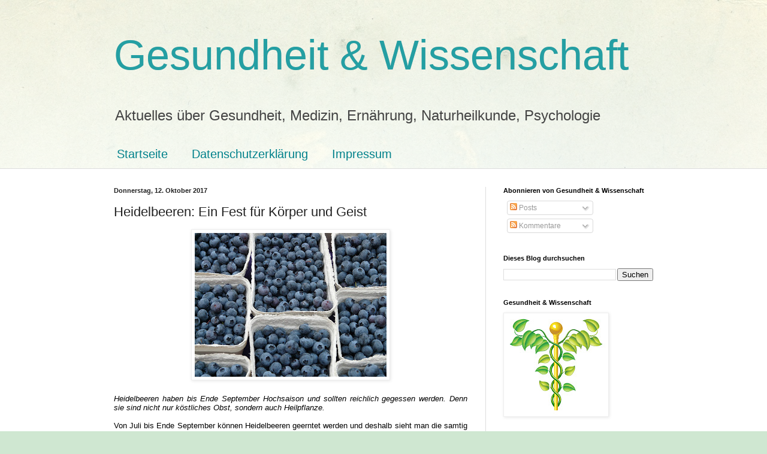

--- FILE ---
content_type: text/html; charset=UTF-8
request_url: https://www.gesundheitundwissenschaft.com/2017/10/heidelbeeren-ein-fest-fur-korper-und.html
body_size: 29787
content:
<!DOCTYPE html>
<html class='v2' dir='ltr' lang='de' xmlns='http://www.w3.org/1999/xhtml' xmlns:b='http://www.google.com/2005/gml/b' xmlns:data='http://www.google.com/2005/gml/data' xmlns:expr='http://www.google.com/2005/gml/expr'>
<head>
<link href='https://www.blogger.com/static/v1/widgets/335934321-css_bundle_v2.css' rel='stylesheet' type='text/css'/>
<meta content='width=1100' name='viewport'/>
<meta content='text/html; charset=UTF-8' http-equiv='Content-Type'/>
<meta content='blogger' name='generator'/>
<link href='https://www.gesundheitundwissenschaft.com/favicon.ico' rel='icon' type='image/x-icon'/>
<link href='https://www.gesundheitundwissenschaft.com/2017/10/heidelbeeren-ein-fest-fur-korper-und.html' rel='canonical'/>
<link rel="alternate" type="application/atom+xml" title="Gesundheit &amp; Wissenschaft - Atom" href="https://www.gesundheitundwissenschaft.com/feeds/posts/default" />
<link rel="alternate" type="application/rss+xml" title="Gesundheit &amp; Wissenschaft - RSS" href="https://www.gesundheitundwissenschaft.com/feeds/posts/default?alt=rss" />
<link rel="service.post" type="application/atom+xml" title="Gesundheit &amp; Wissenschaft - Atom" href="https://www.blogger.com/feeds/4572857079386141607/posts/default" />

<link rel="alternate" type="application/atom+xml" title="Gesundheit &amp; Wissenschaft - Atom" href="https://www.gesundheitundwissenschaft.com/feeds/6972737967883009871/comments/default" />
<!--Can't find substitution for tag [blog.ieCssRetrofitLinks]-->
<link href='https://blogger.googleusercontent.com/img/b/R29vZ2xl/AVvXsEjKMSfBCJ02HE0ysKPumWQbdKqyKOZiHCqP4FDwkPdQx84G0NU1g3KHw8vh71Aq1pRPSbekDL45t7d9_a0KLzcMGePPAPXxDpsH-l4F6QC3z7kFhMfhWQZlP0mEPPO7QVdY1Kdl5SQbYbd4/s320/blueberry-61510%2528hans_pixabay.com%2529.jpg' rel='image_src'/>
<meta content='Heidelbeeren haben bis Ende September Hochsaison und sollten reichlich gegessen werden. Denn sie sind nicht nur köstliches Obst, sondern auch Heilpflanze.' name='description'/>
<meta content='https://www.gesundheitundwissenschaft.com/2017/10/heidelbeeren-ein-fest-fur-korper-und.html' property='og:url'/>
<meta content='Heidelbeeren: Ein Fest für Körper und Geist' property='og:title'/>
<meta content='Heidelbeeren haben bis Ende September Hochsaison und sollten reichlich gegessen werden. Denn sie sind nicht nur köstliches Obst, sondern auch Heilpflanze.' property='og:description'/>
<meta content='https://blogger.googleusercontent.com/img/b/R29vZ2xl/AVvXsEjKMSfBCJ02HE0ysKPumWQbdKqyKOZiHCqP4FDwkPdQx84G0NU1g3KHw8vh71Aq1pRPSbekDL45t7d9_a0KLzcMGePPAPXxDpsH-l4F6QC3z7kFhMfhWQZlP0mEPPO7QVdY1Kdl5SQbYbd4/w1200-h630-p-k-no-nu/blueberry-61510%2528hans_pixabay.com%2529.jpg' property='og:image'/>
<title>Gesundheit &amp; Wissenschaft: Heidelbeeren: Ein Fest für Körper und Geist</title>
<style id='page-skin-1' type='text/css'><!--
/*
-----------------------------------------------
Blogger Template Style
Name:     Simple
Designer: Blogger
URL:      www.blogger.com
----------------------------------------------- */
/* Variable definitions
====================
<Variable name="keycolor" description="Main Color" type="color" default="#66bbdd"/>
<Group description="Page Text" selector="body">
<Variable name="body.font" description="Font" type="font"
default="normal normal 12px Arial, Tahoma, Helvetica, FreeSans, sans-serif"/>
<Variable name="body.text.color" description="Text Color" type="color" default="#222222"/>
</Group>
<Group description="Backgrounds" selector=".body-fauxcolumns-outer">
<Variable name="body.background.color" description="Outer Background" type="color" default="#66bbdd"/>
<Variable name="content.background.color" description="Main Background" type="color" default="#ffffff"/>
<Variable name="header.background.color" description="Header Background" type="color" default="transparent"/>
</Group>
<Group description="Links" selector=".main-outer">
<Variable name="link.color" description="Link Color" type="color" default="#2288bb"/>
<Variable name="link.visited.color" description="Visited Color" type="color" default="#888888"/>
<Variable name="link.hover.color" description="Hover Color" type="color" default="#33aaff"/>
</Group>
<Group description="Blog Title" selector=".header h1">
<Variable name="header.font" description="Font" type="font"
default="normal normal 60px Arial, Tahoma, Helvetica, FreeSans, sans-serif"/>
<Variable name="header.text.color" description="Title Color" type="color" default="#3399bb" />
</Group>
<Group description="Blog Description" selector=".header .description">
<Variable name="description.text.color" description="Description Color" type="color"
default="#777777" />
</Group>
<Group description="Tabs Text" selector=".tabs-inner .widget li a">
<Variable name="tabs.font" description="Font" type="font"
default="normal normal 14px Arial, Tahoma, Helvetica, FreeSans, sans-serif"/>
<Variable name="tabs.text.color" description="Text Color" type="color" default="#999999"/>
<Variable name="tabs.selected.text.color" description="Selected Color" type="color" default="#000000"/>
</Group>
<Group description="Tabs Background" selector=".tabs-outer .PageList">
<Variable name="tabs.background.color" description="Background Color" type="color" default="#f5f5f5"/>
<Variable name="tabs.selected.background.color" description="Selected Color" type="color" default="#eeeeee"/>
</Group>
<Group description="Post Title" selector="h3.post-title, .comments h4">
<Variable name="post.title.font" description="Font" type="font"
default="normal normal 22px Arial, Tahoma, Helvetica, FreeSans, sans-serif"/>
</Group>
<Group description="Date Header" selector=".date-header">
<Variable name="date.header.color" description="Text Color" type="color"
default="#222222"/>
<Variable name="date.header.background.color" description="Background Color" type="color"
default="transparent"/>
<Variable name="date.header.font" description="Text Font" type="font"
default="normal bold 11px Arial, Tahoma, Helvetica, FreeSans, sans-serif"/>
<Variable name="date.header.padding" description="Date Header Padding" type="string" default="inherit"/>
<Variable name="date.header.letterspacing" description="Date Header Letter Spacing" type="string" default="inherit"/>
<Variable name="date.header.margin" description="Date Header Margin" type="string" default="inherit"/>
</Group>
<Group description="Post Footer" selector=".post-footer">
<Variable name="post.footer.text.color" description="Text Color" type="color" default="#666666"/>
<Variable name="post.footer.background.color" description="Background Color" type="color"
default="#f9f9f9"/>
<Variable name="post.footer.border.color" description="Shadow Color" type="color" default="#eeeeee"/>
</Group>
<Group description="Gadgets" selector="h2">
<Variable name="widget.title.font" description="Title Font" type="font"
default="normal bold 11px Arial, Tahoma, Helvetica, FreeSans, sans-serif"/>
<Variable name="widget.title.text.color" description="Title Color" type="color" default="#000000"/>
<Variable name="widget.alternate.text.color" description="Alternate Color" type="color" default="#999999"/>
</Group>
<Group description="Images" selector=".main-inner">
<Variable name="image.background.color" description="Background Color" type="color" default="#ffffff"/>
<Variable name="image.border.color" description="Border Color" type="color" default="#eeeeee"/>
<Variable name="image.text.color" description="Caption Text Color" type="color" default="#222222"/>
</Group>
<Group description="Accents" selector=".content-inner">
<Variable name="body.rule.color" description="Separator Line Color" type="color" default="#eeeeee"/>
<Variable name="tabs.border.color" description="Tabs Border Color" type="color" default="#dddddd"/>
</Group>
<Variable name="body.background" description="Body Background" type="background"
color="#cfe7d1" default="$(color) none repeat scroll top left"/>
<Variable name="body.background.override" description="Body Background Override" type="string" default=""/>
<Variable name="body.background.gradient.cap" description="Body Gradient Cap" type="url"
default="url(https://resources.blogblog.com/blogblog/data/1kt/simple/gradients_light.png)"/>
<Variable name="body.background.gradient.tile" description="Body Gradient Tile" type="url"
default="url(https://resources.blogblog.com/blogblog/data/1kt/simple/body_gradient_tile_light.png)"/>
<Variable name="content.background.color.selector" description="Content Background Color Selector" type="string" default=".content-inner"/>
<Variable name="content.padding" description="Content Padding" type="length" default="10px" min="0" max="100px"/>
<Variable name="content.padding.horizontal" description="Content Horizontal Padding" type="length" default="0" min="0" max="100px"/>
<Variable name="content.shadow.spread" description="Content Shadow Spread" type="length" default="40px" min="0" max="100px"/>
<Variable name="content.shadow.spread.webkit" description="Content Shadow Spread (WebKit)" type="length" default="5px" min="0" max="100px"/>
<Variable name="content.shadow.spread.ie" description="Content Shadow Spread (IE)" type="length" default="10px" min="0" max="100px"/>
<Variable name="main.border.width" description="Main Border Width" type="length" default="0" min="0" max="10px"/>
<Variable name="header.background.gradient" description="Header Gradient" type="url" default="none"/>
<Variable name="header.shadow.offset.left" description="Header Shadow Offset Left" type="length" default="-1px" min="-50px" max="50px"/>
<Variable name="header.shadow.offset.top" description="Header Shadow Offset Top" type="length" default="-1px" min="-50px" max="50px"/>
<Variable name="header.shadow.spread" description="Header Shadow Spread" type="length" default="1px" min="0" max="100px"/>
<Variable name="header.padding" description="Header Padding" type="length" default="30px" min="0" max="100px"/>
<Variable name="header.border.size" description="Header Border Size" type="length" default="1px" min="0" max="10px"/>
<Variable name="header.bottom.border.size" description="Header Bottom Border Size" type="length" default="0" min="0" max="10px"/>
<Variable name="header.border.horizontalsize" description="Header Horizontal Border Size" type="length" default="0" min="0" max="10px"/>
<Variable name="description.text.size" description="Description Text Size" type="string" default="140%"/>
<Variable name="tabs.margin.top" description="Tabs Margin Top" type="length" default="0" min="0" max="100px"/>
<Variable name="tabs.margin.side" description="Tabs Side Margin" type="length" default="30px" min="0" max="100px"/>
<Variable name="tabs.background.gradient" description="Tabs Background Gradient" type="url"
default="url(https://resources.blogblog.com/blogblog/data/1kt/simple/gradients_light.png)"/>
<Variable name="tabs.border.width" description="Tabs Border Width" type="length" default="1px" min="0" max="10px"/>
<Variable name="tabs.bevel.border.width" description="Tabs Bevel Border Width" type="length" default="1px" min="0" max="10px"/>
<Variable name="post.margin.bottom" description="Post Bottom Margin" type="length" default="25px" min="0" max="100px"/>
<Variable name="image.border.small.size" description="Image Border Small Size" type="length" default="2px" min="0" max="10px"/>
<Variable name="image.border.large.size" description="Image Border Large Size" type="length" default="5px" min="0" max="10px"/>
<Variable name="page.width.selector" description="Page Width Selector" type="string" default=".region-inner"/>
<Variable name="page.width" description="Page Width" type="string" default="auto"/>
<Variable name="main.section.margin" description="Main Section Margin" type="length" default="15px" min="0" max="100px"/>
<Variable name="main.padding" description="Main Padding" type="length" default="15px" min="0" max="100px"/>
<Variable name="main.padding.top" description="Main Padding Top" type="length" default="30px" min="0" max="100px"/>
<Variable name="main.padding.bottom" description="Main Padding Bottom" type="length" default="30px" min="0" max="100px"/>
<Variable name="paging.background"
color="#ffffff"
description="Background of blog paging area" type="background"
default="transparent none no-repeat scroll top center"/>
<Variable name="footer.bevel" description="Bevel border length of footer" type="length" default="0" min="0" max="10px"/>
<Variable name="mobile.background.overlay" description="Mobile Background Overlay" type="string"
default="transparent none repeat scroll top left"/>
<Variable name="mobile.background.size" description="Mobile Background Size" type="string" default="auto"/>
<Variable name="mobile.button.color" description="Mobile Button Color" type="color" default="#ffffff" />
<Variable name="startSide" description="Side where text starts in blog language" type="automatic" default="left"/>
<Variable name="endSide" description="Side where text ends in blog language" type="automatic" default="right"/>
*/
/* Content
----------------------------------------------- */
body {
font: normal normal 12px Arial, Tahoma, Helvetica, FreeSans, sans-serif;
color: #222222;
background: #cfe7d1 url(//themes.googleusercontent.com/image?id=1x_TqXo6-7t6y2ZiuOyQ2Bk6Zod9CTtyKYtRui0IeQJe6hVlJcQiXYG2xQGkxKvl6iZMJ) repeat fixed top center /* Credit: gaffera (https://www.istockphoto.com/googleimages.php?id=4072573&amp;platform=blogger) */;
padding: 0 0 0 0;
background-attachment: scroll;
}
html body .content-outer {
min-width: 0;
max-width: 100%;
width: 100%;
}
h2 {
font-size: 22px;
}
a:link {
text-decoration:none;
color: #249fa3;
}
a:visited {
text-decoration:none;
color: #7c93a1;
}
a:hover {
text-decoration:underline;
color: #5dc2c0;
}
.body-fauxcolumn-outer .fauxcolumn-inner {
background: transparent url(https://resources.blogblog.com/blogblog/data/1kt/simple/body_gradient_tile_light.png) repeat scroll top left;
_background-image: none;
}
.body-fauxcolumn-outer .cap-top {
position: absolute;
z-index: 1;
height: 400px;
width: 100%;
}
.body-fauxcolumn-outer .cap-top .cap-left {
width: 100%;
background: transparent url(https://resources.blogblog.com/blogblog/data/1kt/simple/gradients_light.png) repeat-x scroll top left;
_background-image: none;
}
.content-outer {
-moz-box-shadow: 0 0 0 rgba(0, 0, 0, .15);
-webkit-box-shadow: 0 0 0 rgba(0, 0, 0, .15);
-goog-ms-box-shadow: 0 0 0 #333333;
box-shadow: 0 0 0 rgba(0, 0, 0, .15);
margin-bottom: 1px;
}
.content-inner {
padding: 0 0;
}
.main-outer, .footer-outer {
background-color: #ffffff;
}
/* Header
----------------------------------------------- */
.header-outer {
background: transparent none repeat-x scroll 0 -400px;
_background-image: none;
}
.Header h1 {
font: normal normal 70px Arial, Tahoma, Helvetica, FreeSans, sans-serif;
color: #249fa3;
text-shadow: 0 0 0 rgba(0, 0, 0, .2);
}
.Header h1 a {
color: #249fa3;
}
.Header .description {
font-size: 200%;
color: #444444;
}
.header-inner .Header .titlewrapper {
padding: 22px 30px;
}
.header-inner .Header .descriptionwrapper {
padding: 0 30px;
}
/* Tabs
----------------------------------------------- */
.tabs-inner .section:first-child {
border-top: 0 solid #dddddd;
}
.tabs-inner .section:first-child ul {
margin-top: -0;
border-top: 0 solid #dddddd;
border-left: 0 solid #dddddd;
border-right: 0 solid #dddddd;
}
.tabs-inner .widget ul {
background: transparent none repeat-x scroll 0 -800px;
_background-image: none;
border-bottom: 0 solid #dddddd;
margin-top: 0;
margin-left: -0;
margin-right: -0;
}
.tabs-inner .widget li a {
display: inline-block;
padding: .6em 1em;
font: normal normal 20px Arial, Tahoma, Helvetica, FreeSans, sans-serif;
color: #00818b;
border-left: 0 solid #ffffff;
border-right: 0 solid #dddddd;
}
.tabs-inner .widget li:first-child a {
border-left: none;
}
.tabs-inner .widget li.selected a, .tabs-inner .widget li a:hover {
color: #444444;
background-color: transparent;
text-decoration: none;
}
/* Columns
----------------------------------------------- */
.main-outer {
border-top: 1px solid #dddddd;
}
.fauxcolumn-left-outer .fauxcolumn-inner {
border-right: 1px solid #dddddd;
}
.fauxcolumn-right-outer .fauxcolumn-inner {
border-left: 1px solid #dddddd;
}
/* Headings
----------------------------------------------- */
div.widget > h2,
div.widget h2.title {
margin: 0 0 1em 0;
font: normal bold 11px Arial, Tahoma, Helvetica, FreeSans, sans-serif;
color: #000000;
}
/* Widgets
----------------------------------------------- */
.widget .zippy {
color: #999999;
text-shadow: 2px 2px 1px rgba(0, 0, 0, .1);
}
.widget .popular-posts ul {
list-style: none;
}
/* Posts
----------------------------------------------- */
h2.date-header {
font: normal bold 11px Arial, Tahoma, Helvetica, FreeSans, sans-serif;
}
.date-header span {
background-color: transparent;
color: #222222;
padding: inherit;
letter-spacing: inherit;
margin: inherit;
}
.main-inner {
padding-top: 30px;
padding-bottom: 30px;
}
.main-inner .column-center-inner {
padding: 0 15px;
}
.main-inner .column-center-inner .section {
margin: 0 15px;
}
.post {
margin: 0 0 25px 0;
}
h3.post-title, .comments h4 {
font: normal normal 22px Arial, Tahoma, Helvetica, FreeSans, sans-serif;
margin: .75em 0 0;
}
.post-body {
font-size: 110%;
line-height: 1.4;
position: relative;
}
.post-body img, .post-body .tr-caption-container, .Profile img, .Image img,
.BlogList .item-thumbnail img {
padding: 2px;
background: #ffffff;
border: 1px solid #eeeeee;
-moz-box-shadow: 1px 1px 5px rgba(0, 0, 0, .1);
-webkit-box-shadow: 1px 1px 5px rgba(0, 0, 0, .1);
box-shadow: 1px 1px 5px rgba(0, 0, 0, .1);
}
.post-body img, .post-body .tr-caption-container {
padding: 5px;
}
.post-body .tr-caption-container {
color: #222222;
}
.post-body .tr-caption-container img {
padding: 0;
background: transparent;
border: none;
-moz-box-shadow: 0 0 0 rgba(0, 0, 0, .1);
-webkit-box-shadow: 0 0 0 rgba(0, 0, 0, .1);
box-shadow: 0 0 0 rgba(0, 0, 0, .1);
}
.post-header {
margin: 0 0 1.5em;
line-height: 1.6;
font-size: 90%;
}
.post-footer {
margin: 20px -2px 0;
padding: 5px 10px;
color: #666666;
background-color: #f9f9f9;
border-bottom: 1px solid #eeeeee;
line-height: 1.6;
font-size: 90%;
}
#comments .comment-author {
padding-top: 1.5em;
border-top: 1px solid #dddddd;
background-position: 0 1.5em;
}
#comments .comment-author:first-child {
padding-top: 0;
border-top: none;
}
.avatar-image-container {
margin: .2em 0 0;
}
#comments .avatar-image-container img {
border: 1px solid #eeeeee;
}
/* Comments
----------------------------------------------- */
.comments .comments-content .icon.blog-author {
background-repeat: no-repeat;
background-image: url([data-uri]);
}
.comments .comments-content .loadmore a {
border-top: 1px solid #999999;
border-bottom: 1px solid #999999;
}
.comments .comment-thread.inline-thread {
background-color: #f9f9f9;
}
.comments .continue {
border-top: 2px solid #999999;
}
/* Accents
---------------------------------------------- */
.section-columns td.columns-cell {
border-left: 1px solid #dddddd;
}
.blog-pager {
background: transparent none no-repeat scroll top center;
}
.blog-pager-older-link, .home-link,
.blog-pager-newer-link {
background-color: #ffffff;
padding: 5px;
}
.footer-outer {
border-top: 0 dashed #bbbbbb;
}
/* Mobile
----------------------------------------------- */
body.mobile  {
background-size: auto;
}
.mobile .body-fauxcolumn-outer {
background: transparent none repeat scroll top left;
}
.mobile .body-fauxcolumn-outer .cap-top {
background-size: 100% auto;
}
.mobile .content-outer {
-webkit-box-shadow: 0 0 3px rgba(0, 0, 0, .15);
box-shadow: 0 0 3px rgba(0, 0, 0, .15);
}
.mobile .tabs-inner .widget ul {
margin-left: 0;
margin-right: 0;
}
.mobile .post {
margin: 0;
}
.mobile .main-inner .column-center-inner .section {
margin: 0;
}
.mobile .date-header span {
padding: 0.1em 10px;
margin: 0 -10px;
}
.mobile h3.post-title {
margin: 0;
}
.mobile .blog-pager {
background: transparent none no-repeat scroll top center;
}
.mobile .footer-outer {
border-top: none;
}
.mobile .main-inner, .mobile .footer-inner {
background-color: #ffffff;
}
.mobile-index-contents {
color: #222222;
}
.mobile-link-button {
background-color: #249fa3;
}
.mobile-link-button a:link, .mobile-link-button a:visited {
color: #ffffff;
}
.mobile .tabs-inner .section:first-child {
border-top: none;
}
.mobile .tabs-inner .PageList .widget-content {
background-color: transparent;
color: #444444;
border-top: 0 solid #dddddd;
border-bottom: 0 solid #dddddd;
}
.mobile .tabs-inner .PageList .widget-content .pagelist-arrow {
border-left: 1px solid #dddddd;
}

--></style>
<style id='template-skin-1' type='text/css'><!--
body {
min-width: 960px;
}
.content-outer, .content-fauxcolumn-outer, .region-inner {
min-width: 960px;
max-width: 960px;
_width: 960px;
}
.main-inner .columns {
padding-left: 0;
padding-right: 310px;
}
.main-inner .fauxcolumn-center-outer {
left: 0;
right: 310px;
/* IE6 does not respect left and right together */
_width: expression(this.parentNode.offsetWidth -
parseInt("0") -
parseInt("310px") + 'px');
}
.main-inner .fauxcolumn-left-outer {
width: 0;
}
.main-inner .fauxcolumn-right-outer {
width: 310px;
}
.main-inner .column-left-outer {
width: 0;
right: 100%;
margin-left: -0;
}
.main-inner .column-right-outer {
width: 310px;
margin-right: -310px;
}
#layout {
min-width: 0;
}
#layout .content-outer {
min-width: 0;
width: 800px;
}
#layout .region-inner {
min-width: 0;
width: auto;
}
body#layout div.add_widget {
padding: 8px;
}
body#layout div.add_widget a {
margin-left: 32px;
}
--></style>
<style>
    body {background-image:url(\/\/themes.googleusercontent.com\/image?id=1x_TqXo6-7t6y2ZiuOyQ2Bk6Zod9CTtyKYtRui0IeQJe6hVlJcQiXYG2xQGkxKvl6iZMJ);}
    
@media (max-width: 200px) { body {background-image:url(\/\/themes.googleusercontent.com\/image?id=1x_TqXo6-7t6y2ZiuOyQ2Bk6Zod9CTtyKYtRui0IeQJe6hVlJcQiXYG2xQGkxKvl6iZMJ&options=w200);}}
@media (max-width: 400px) and (min-width: 201px) { body {background-image:url(\/\/themes.googleusercontent.com\/image?id=1x_TqXo6-7t6y2ZiuOyQ2Bk6Zod9CTtyKYtRui0IeQJe6hVlJcQiXYG2xQGkxKvl6iZMJ&options=w400);}}
@media (max-width: 800px) and (min-width: 401px) { body {background-image:url(\/\/themes.googleusercontent.com\/image?id=1x_TqXo6-7t6y2ZiuOyQ2Bk6Zod9CTtyKYtRui0IeQJe6hVlJcQiXYG2xQGkxKvl6iZMJ&options=w800);}}
@media (max-width: 1200px) and (min-width: 801px) { body {background-image:url(\/\/themes.googleusercontent.com\/image?id=1x_TqXo6-7t6y2ZiuOyQ2Bk6Zod9CTtyKYtRui0IeQJe6hVlJcQiXYG2xQGkxKvl6iZMJ&options=w1200);}}
/* Last tag covers anything over one higher than the previous max-size cap. */
@media (min-width: 1201px) { body {background-image:url(\/\/themes.googleusercontent.com\/image?id=1x_TqXo6-7t6y2ZiuOyQ2Bk6Zod9CTtyKYtRui0IeQJe6hVlJcQiXYG2xQGkxKvl6iZMJ&options=w1600);}}
  </style>
<script type='text/javascript'>
        (function(i,s,o,g,r,a,m){i['GoogleAnalyticsObject']=r;i[r]=i[r]||function(){
        (i[r].q=i[r].q||[]).push(arguments)},i[r].l=1*new Date();a=s.createElement(o),
        m=s.getElementsByTagName(o)[0];a.async=1;a.src=g;m.parentNode.insertBefore(a,m)
        })(window,document,'script','https://www.google-analytics.com/analytics.js','ga');
        ga('create', 'UA-40308723-1', 'auto', 'blogger');
        ga('blogger.send', 'pageview');
      </script>
<link href='https://www.blogger.com/dyn-css/authorization.css?targetBlogID=4572857079386141607&amp;zx=15da074c-1421-4f89-8541-1230a3865dcc' media='none' onload='if(media!=&#39;all&#39;)media=&#39;all&#39;' rel='stylesheet'/><noscript><link href='https://www.blogger.com/dyn-css/authorization.css?targetBlogID=4572857079386141607&amp;zx=15da074c-1421-4f89-8541-1230a3865dcc' rel='stylesheet'/></noscript>
<meta name='google-adsense-platform-account' content='ca-host-pub-1556223355139109'/>
<meta name='google-adsense-platform-domain' content='blogspot.com'/>

</head>
<body class='loading'>
<div class='navbar no-items section' id='navbar' name='Navbar'>
</div>
<div class='body-fauxcolumns'>
<div class='fauxcolumn-outer body-fauxcolumn-outer'>
<div class='cap-top'>
<div class='cap-left'></div>
<div class='cap-right'></div>
</div>
<div class='fauxborder-left'>
<div class='fauxborder-right'></div>
<div class='fauxcolumn-inner'>
</div>
</div>
<div class='cap-bottom'>
<div class='cap-left'></div>
<div class='cap-right'></div>
</div>
</div>
</div>
<div class='content'>
<div class='content-fauxcolumns'>
<div class='fauxcolumn-outer content-fauxcolumn-outer'>
<div class='cap-top'>
<div class='cap-left'></div>
<div class='cap-right'></div>
</div>
<div class='fauxborder-left'>
<div class='fauxborder-right'></div>
<div class='fauxcolumn-inner'>
</div>
</div>
<div class='cap-bottom'>
<div class='cap-left'></div>
<div class='cap-right'></div>
</div>
</div>
</div>
<div class='content-outer'>
<div class='content-cap-top cap-top'>
<div class='cap-left'></div>
<div class='cap-right'></div>
</div>
<div class='fauxborder-left content-fauxborder-left'>
<div class='fauxborder-right content-fauxborder-right'></div>
<div class='content-inner'>
<header>
<div class='header-outer'>
<div class='header-cap-top cap-top'>
<div class='cap-left'></div>
<div class='cap-right'></div>
</div>
<div class='fauxborder-left header-fauxborder-left'>
<div class='fauxborder-right header-fauxborder-right'></div>
<div class='region-inner header-inner'>
<div class='header section' id='header' name='Header'><div class='widget Header' data-version='1' id='Header1'>
<div id='header-inner'>
<div class='titlewrapper'>
<h1 class='title'>
<a href='https://www.gesundheitundwissenschaft.com/'>
Gesundheit &amp; Wissenschaft
</a>
</h1>
</div>
<div class='descriptionwrapper'>
<p class='description'><span>Aktuelles über Gesundheit, Medizin, Ernährung, Naturheilkunde, Psychologie</span></p>
</div>
</div>
</div></div>
</div>
</div>
<div class='header-cap-bottom cap-bottom'>
<div class='cap-left'></div>
<div class='cap-right'></div>
</div>
</div>
</header>
<div class='tabs-outer'>
<div class='tabs-cap-top cap-top'>
<div class='cap-left'></div>
<div class='cap-right'></div>
</div>
<div class='fauxborder-left tabs-fauxborder-left'>
<div class='fauxborder-right tabs-fauxborder-right'></div>
<div class='region-inner tabs-inner'>
<div class='tabs section' id='crosscol' name='Spaltenübergreifend'><div class='widget PageList' data-version='1' id='PageList1'>
<h2>Seiten</h2>
<div class='widget-content'>
<ul>
<li>
<a href='https://www.gesundheitundwissenschaft.com/'>Startseite</a>
</li>
<li>
<a href='https://www.gesundheitundwissenschaft.com/p/blog-page_5.html'>Datenschutzerklärung</a>
</li>
<li>
<a href='https://www.gesundheitundwissenschaft.com/p/impressum.html'>Impressum</a>
</li>
</ul>
<div class='clear'></div>
</div>
</div></div>
<div class='tabs no-items section' id='crosscol-overflow' name='Cross-Column 2'></div>
</div>
</div>
<div class='tabs-cap-bottom cap-bottom'>
<div class='cap-left'></div>
<div class='cap-right'></div>
</div>
</div>
<div class='main-outer'>
<div class='main-cap-top cap-top'>
<div class='cap-left'></div>
<div class='cap-right'></div>
</div>
<div class='fauxborder-left main-fauxborder-left'>
<div class='fauxborder-right main-fauxborder-right'></div>
<div class='region-inner main-inner'>
<div class='columns fauxcolumns'>
<div class='fauxcolumn-outer fauxcolumn-center-outer'>
<div class='cap-top'>
<div class='cap-left'></div>
<div class='cap-right'></div>
</div>
<div class='fauxborder-left'>
<div class='fauxborder-right'></div>
<div class='fauxcolumn-inner'>
</div>
</div>
<div class='cap-bottom'>
<div class='cap-left'></div>
<div class='cap-right'></div>
</div>
</div>
<div class='fauxcolumn-outer fauxcolumn-left-outer'>
<div class='cap-top'>
<div class='cap-left'></div>
<div class='cap-right'></div>
</div>
<div class='fauxborder-left'>
<div class='fauxborder-right'></div>
<div class='fauxcolumn-inner'>
</div>
</div>
<div class='cap-bottom'>
<div class='cap-left'></div>
<div class='cap-right'></div>
</div>
</div>
<div class='fauxcolumn-outer fauxcolumn-right-outer'>
<div class='cap-top'>
<div class='cap-left'></div>
<div class='cap-right'></div>
</div>
<div class='fauxborder-left'>
<div class='fauxborder-right'></div>
<div class='fauxcolumn-inner'>
</div>
</div>
<div class='cap-bottom'>
<div class='cap-left'></div>
<div class='cap-right'></div>
</div>
</div>
<!-- corrects IE6 width calculation -->
<div class='columns-inner'>
<div class='column-center-outer'>
<div class='column-center-inner'>
<div class='main section' id='main' name='Hauptbereich'><div class='widget Blog' data-version='1' id='Blog1'>
<div class='blog-posts hfeed'>

          <div class="date-outer">
        
<h2 class='date-header'><span>Donnerstag, 12. Oktober 2017</span></h2>

          <div class="date-posts">
        
<div class='post-outer'>
<div class='post hentry uncustomized-post-template' itemprop='blogPost' itemscope='itemscope' itemtype='http://schema.org/BlogPosting'>
<meta content='https://blogger.googleusercontent.com/img/b/R29vZ2xl/AVvXsEjKMSfBCJ02HE0ysKPumWQbdKqyKOZiHCqP4FDwkPdQx84G0NU1g3KHw8vh71Aq1pRPSbekDL45t7d9_a0KLzcMGePPAPXxDpsH-l4F6QC3z7kFhMfhWQZlP0mEPPO7QVdY1Kdl5SQbYbd4/s320/blueberry-61510%2528hans_pixabay.com%2529.jpg' itemprop='image_url'/>
<meta content='4572857079386141607' itemprop='blogId'/>
<meta content='6972737967883009871' itemprop='postId'/>
<a name='6972737967883009871'></a>
<h3 class='post-title entry-title' itemprop='name'>
Heidelbeeren: Ein Fest für Körper und Geist
</h3>
<div class='post-header'>
<div class='post-header-line-1'></div>
</div>
<div class='post-body entry-content' id='post-body-6972737967883009871' itemprop='articleBody'>
<div class="separator" style="clear: both; text-align: center;">
<a href="https://blogger.googleusercontent.com/img/b/R29vZ2xl/AVvXsEjKMSfBCJ02HE0ysKPumWQbdKqyKOZiHCqP4FDwkPdQx84G0NU1g3KHw8vh71Aq1pRPSbekDL45t7d9_a0KLzcMGePPAPXxDpsH-l4F6QC3z7kFhMfhWQZlP0mEPPO7QVdY1Kdl5SQbYbd4/s1600/blueberry-61510%2528hans_pixabay.com%2529.jpg" imageanchor="1" style="margin-left: 1em; margin-right: 1em;"><img alt="" border="0" data-original-height="1200" data-original-width="1600" height="240" src="https://blogger.googleusercontent.com/img/b/R29vZ2xl/AVvXsEjKMSfBCJ02HE0ysKPumWQbdKqyKOZiHCqP4FDwkPdQx84G0NU1g3KHw8vh71Aq1pRPSbekDL45t7d9_a0KLzcMGePPAPXxDpsH-l4F6QC3z7kFhMfhWQZlP0mEPPO7QVdY1Kdl5SQbYbd4/s320/blueberry-61510%2528hans_pixabay.com%2529.jpg" title="Heidelbeeren haben heilende Kräfte (Foto: Hans - pixabay.com)" width="320" /></a></div>
<br />
<div align="justify" style="line-height: 121%; margin-bottom: 0cm;">
<span style="color: black;"><span style="font-family: &quot;arial&quot; , sans-serif;"><i>Heidelbeeren
haben bis Ende September Hochsaison und sollten reichlich
gegessen werden. Denn sie sind nicht nur köstliches Obst, sondern
auch Heilpflanze.</i></span></span><br />
<a name="more"></a></div>
<div align="justify" style="font-style: normal; line-height: 121%; margin-bottom: 0cm;">
<br /></div>
<div align="justify" style="line-height: 121%; margin-bottom: 0cm;">
<span style="color: black;"><span style="font-family: &quot;arial&quot; , sans-serif;"><span style="font-style: normal;">Von
Juli bis Ende September können Heidelbeeren geerntet werden und
deshalb sieht man die samtig blauen Fruchtkugeln nun auch in allen
Supermarktregalen liegen. Dabei handelt es sich um
Kultur-Heidelbeeren, die von amerikanischen Arten abstammen und nicht
so stark färben. Ihr Fruchtfleisch ist weißlich und nicht so
intensiv blau wie die heimischen wilden Sorten. Leider enthalten sie
auch nicht ganz so viele gesunde Inhaltsstoffe wie die wilden
Verwandten. Doch es lohnt sich trotzdem sie im Sommer möglichst oft
zu essen und von ihren gesundheitsfördernden Eigenschaften zu
profitieren.</span></span></span></div>
<div align="justify" style="font-style: normal; font-variant: normal; line-height: 121%; margin-bottom: 0cm; margin-top: 0.5cm; text-decoration: none;">
<span style="color: black;"><span style="font-family: &quot;arial&quot; , sans-serif;"><b>Köstliches
Obst und wirksame Heilpflanze</b></span></span></div>
<div align="justify" style="line-height: 121%; margin-bottom: 0cm;">
<span style="color: black;"><span style="font-family: &quot;arial&quot; , sans-serif;"><span style="font-style: normal;"><span style="font-weight: normal;">Die
heilsame Wirkung kannten bereits die alten Griechen und Römer und
verabreichten Heidelbeeren bei Darmerkrankungen. Im Mittelalter
entdeckte die Äbtissin und Heilerin Hildegard von Bingen die
Heidelbeere wieder als Heilpflanze und förderte mit Kompressen aus
getrockneten Heidelbeeren die Wundheilung, denn die blauen Früchte
haben eine entzündungshemmende Wirkung.</span></span></span></span></div>
<div align="justify" style="line-height: 121%; margin-bottom: 0cm;">
<span style="color: black;"><span style="font-family: &quot;arial&quot; , sans-serif;"><span style="font-style: normal;"><span style="font-weight: normal;">Wir
kennen und lieben Heidelbeeren vor allem pur, als Dessert oder
Beigabe zum morgendlichen Frühstücksjoghurt. Heidelbeeren sind
aromatisch süß, nahrhaft und momentan besonders populär.
Inzwischen haben sie schon das Image als &#8222;Superfood&#8220; erworben.</span></span></span></span></div>
<div align="justify" style="font-style: normal; font-variant: normal; line-height: 121%; margin-bottom: 0cm; margin-top: 0.5cm; text-decoration: none;">
<span style="color: black;"><span style="font-family: &quot;arial&quot; , sans-serif;"><b>Kalorienarm
und reich an Nährstoffen</b></span></span></div>
<div align="justify" style="line-height: 121%; margin-bottom: 0cm;">
<span style="color: black;"><span style="font-family: &quot;arial&quot; , sans-serif;"><span style="font-style: normal;"><span style="font-weight: normal;">Heidelbeeren
sind sehr kalorienarm, aber besonders reich an wertvollen
Nährstoffen. 100 Gramm Heidelbeeren liefern nur 37 Kalorien, aber
reichlich Ballaststoffe, Vitamin C, Kalium, Phosphor, Chrom und
Mangan. Zu 85 Prozent bestehen die blauen Beeren aus Wasser und
enthalten nur 11 Gramm Kohlenhydrate &#8211; ideales Obst auch für
Diabetiker und alle, die auf die Zufuhr von Kohlenhydraten achten
müssen.</span></span></span></span></div>
<div align="justify" style="font-style: normal; font-variant: normal; line-height: 121%; margin-bottom: 0cm; margin-top: 0.5cm; text-decoration: none;">
<span style="color: black;"><span style="font-family: &quot;arial&quot; , sans-serif;"><b>Königin der
Antioxidantien</b></span></span></div>
<div align="justify" style="line-height: 121%; margin-bottom: 0cm;">
<span style="color: black;"><span style="font-family: &quot;arial&quot; , sans-serif;"><span style="font-style: normal;"><span style="font-weight: normal;">Die
Heidelbeere gilt als Königin unter den </span></span><span style="color: navy;"><span lang="zxx"><u><a href="http://pubs.acs.org/doi/abs/10.1021/jf801381y"><span style="font-style: normal;"><span style="font-weight: normal;">antioxidativen
Nahrungsmitteln</span></span></a></u></span></span><span style="font-style: normal;"><span style="font-weight: normal;">.
Antioxidantien sind wichtig für unseren Körper. Sie schützen ihn
gegen Schäden durch freie Radikale: Unstabile Moleküle, die die
Zellstruktur schädigen und die </span></span><span style="color: navy;"><span lang="zxx"><u><a href="http://www.pnas.org/content/90/17/7915.short"><span style="font-style: normal;"><span style="font-weight: normal;">Alterungsprozesse
</span></span></a></u></span></span><span style="font-style: normal;"><span style="font-weight: normal;">und
Krankheiten wie Krebs, Diabetes und Alzheimer fördern. Die
wichtigsten Antioxidantien in Heidelbeeren sind Flavonoide und
gehören zur großen Familie der Polyphenole. Eine spezifische Gruppe
der Flavonoide, die </span></span><span style="color: navy;"><span lang="zxx"><u><a href="https://www.ncbi.nlm.nih.gov/pubmed/22175691"><span style="font-style: normal;"><span style="font-weight: normal;">Anthocyane</span></span></a></u></span></span><span style="font-style: normal;"><span style="font-weight: normal;">,
werden hauptsächlich für die positiven Gesundheitseffekte
verantwortlich gemacht. Es ist bewiesen, dass sie direkt die </span></span><span style="color: navy;"><span lang="zxx"><u><a href="https://www.ncbi.nlm.nih.gov/pubmed/12475297"><span style="font-style: normal;"><span style="font-weight: normal;">Menge
an Antioxidantien </span></span></a></u></span></span><span style="font-style: normal;"><span style="font-weight: normal;">im
Körper erhöhen.</span></span></span></span></div>
<div align="justify" style="font-style: normal; font-variant: normal; line-height: 121%; margin-bottom: 0cm; margin-top: 0.5cm; text-decoration: none;">
<span style="color: black;"><span style="font-family: &quot;arial&quot; , sans-serif;"><b>Schutz vor
DNA-Schäden</b></span></span></div>
<div align="justify" style="line-height: 121%; margin-bottom: 0cm;">
<span style="color: black;"><span style="font-family: &quot;arial&quot; , sans-serif;"><span style="font-style: normal;"><span style="font-weight: normal;">Oxidativer
</span></span><span style="color: navy;"><span lang="zxx"><u><a href="https://www.intechopen.com/books/new-research-directions-in-dna-repair/dna-damage-dna-repair-and-cancer"><span style="font-style: normal;"><span style="font-weight: normal;">DNA-Schaden</span></span></a></u></span></span><span style="font-style: normal;"><span style="font-weight: normal;">
begleitet uns im alltäglichen Leben. Er tritt täglich zehntausende
Male in jeder Zelle unseres Körpers auf. DNA-Schäden sind einer der
Gründe, warum wir </span></span><span style="color: navy;"><span lang="zxx"><u><a href="https://www.ncbi.nlm.nih.gov/pubmed/15123782"><span style="font-style: normal;"><span style="font-weight: normal;">altern</span></span></a></u></span></span><span style="font-style: normal;"><span style="font-weight: normal;">
und spielt auch eine wichtige Rolle bei der Entwicklung von
Krankheiten wie Krebs. Weil Heidelbeeren so viele Antioxidantien
enthalten, unterstützen sie die Neutralisation der freien
DNA-schädigenden Radikalen. In einer Studie tranken 168 Testpersonen
vier Wochen lang einen Mix aus Heidelbeer- und Apfelsaft. Am Ende der
</span></span><span style="color: navy;"><span lang="zxx"><u><a href="https://academic.oup.com/carcin/article/28/8/1800/2526773/Impact-of-multiple-genetic-polymorphisms-on"><span style="font-style: normal;"><span style="font-weight: normal;">Studie</span></span></a></u></span></span><span style="font-style: normal;"><span style="font-weight: normal;">
war der oxidative DNA-Schaden durch freie Radikale um 20 Prozent
verringert. Diese Ergebnisse unterstützten auch kleinere </span></span><span style="color: navy;"><span lang="zxx"><u><a href="https://www.ncbi.nlm.nih.gov/pubmed/22733001"><span style="font-style: normal;"><span style="font-weight: normal;">Studien</span></span></a></u></span></span><span style="font-style: normal;"><span style="font-weight: normal;">,
bei denen frische oder pulverisierte Beeren verwendet wurden.</span></span></span></span></div>
<div align="justify" style="font-style: normal; font-variant: normal; line-height: 121%; margin-bottom: 0cm; margin-top: 0.5cm; text-decoration: none;">
<span style="color: black;"><span style="font-family: &quot;arial&quot; , sans-serif;"><b>Schutz vor
Cholesterin-Schäden</b></span></span></div>
<div align="justify" style="line-height: 121%; margin-bottom: 0cm;">
<span style="color: black;"><span style="font-family: &quot;arial&quot; , sans-serif;"><span style="font-style: normal;"><span style="font-weight: normal;">Oxidative
Schäden beschränken sich nicht nur auf unsere Zellen und die DNA.
Ebenso problematisch ist, wenn zirkulierende Lipoproteine des
&#8222;schlechten&#8220; LDL-Cholesterins oxidieren. Oxidation des
LDL-Cholesterins stellt sogar einen entscheidenden
Entwicklungsschritt bei einer Herzerkrankung dar. Aber zum Glück
sorgen die vielen </span></span><span style="color: navy;"><span lang="zxx"><u><a href="https://www.ncbi.nlm.nih.gov/pmc/articles/PMC3820045/"><span style="font-style: normal;"><span style="font-weight: normal;">Antioxidantien</span></span></a></u></span></span><span style="font-style: normal;"><span style="font-weight: normal;">
in Heidelbeeren für weniger oxidiertes LDL-Cholesterin. Eine
tägliche Portion von 50 Gramm Heidelbeeren senkte bei
übergewichtigen Teilnehmern nach acht Wochen die </span></span><span style="color: navy;"><span lang="zxx"><u><a href="http://jn.nutrition.org/content/140/9/1582.long"><span style="font-style: normal;"><span style="font-weight: normal;">LDL-Oxidation</span></span></a></u></span></span><span style="font-style: normal;"><span style="font-weight: normal;">
um 27 Prozent. Eine andere Studie zeigte, dass 75 Gramm Heidelbeeren
bei einer </span></span><span style="color: navy;"><span lang="zxx"><u><a href="https://www.ncbi.nlm.nih.gov/pubmed/22935321"><span style="font-style: normal;"><span style="font-weight: normal;">Hauptmahlzeit</span></span></a></u></span></span><span style="font-style: normal;"><span style="font-weight: normal;">
die Oxidation der LDL-Lipoproteine deutlich senkte.</span></span></span></span></div>
<div align="justify" style="font-style: normal; font-variant: normal; line-height: 121%; margin-bottom: 0cm; margin-top: 0.5cm; text-decoration: none;">
<span style="color: black;"><span style="font-family: &quot;arial&quot; , sans-serif;"><b>Blutdruck
senkend</b></span></span></div>
<div align="justify" style="line-height: 121%; margin-bottom: 0cm;">
<span style="color: black;"><span style="font-family: &quot;arial&quot; , sans-serif;"><span style="font-style: normal;"><span style="font-weight: normal;">Heidelbeeren
zeigen besonders positive Effekte auf Menschen mit einem hohen
Blutdruck, einem großen Risikofaktor für eine Reihe der weltweit
häufigsten Todesursachen. In einer Studie trat bei fettleibigen
Menschen mit einem hohen Risiko für Herz- und Gefäßkrankheiten
eine </span></span><span style="color: navy;"><span lang="zxx"><u><a href="http://jn.nutrition.org/content/140/9/1582.long"><span style="font-style: normal;"><span style="font-weight: normal;">Blutdrucksenkung</span></span></a></u></span></span><span style="font-style: normal;"><span style="font-weight: normal;">
von vier bis sechs Prozent auf, nachdem sie acht Wochen lang 50 Gramm
gefriergetrocknete Heidelbeeren gegessen hatten. Andere Studien
zeigten ähnliche Wirkungen, vor allem bei </span></span><span style="color: navy;"><span lang="zxx"><u><a href="http://jandonline.org/article/S2212-2672(14)01633-5/abstract"><span style="font-style: normal;"><span style="font-weight: normal;">Frauen
nach den Wechseljahren</span></span></a></u></span></span><span style="font-style: normal;"><span style="font-weight: normal;">,
die durch das Absinken des Östrogenspiegels schneller Bluthochdruck
entwickeln. Angesichts der Tatsache, dass Bluthochdruck eine der
Hauptursachen für Herzinfarkt und Schlaganfall ist, können die
Auswirkungen enorm sein.</span></span></span></span></div>
<div align="justify" style="font-style: normal; font-variant: normal; line-height: 121%; margin-bottom: 0cm; margin-top: 0.5cm; text-decoration: none;">
<span style="color: black;"><span style="font-family: &quot;arial&quot; , sans-serif;"><b>Gut fürs
Gehirn</b></span></span></div>
<div align="justify" style="line-height: 121%; margin-bottom: 0cm;">
<span style="color: black;"><span style="font-family: &quot;arial&quot; , sans-serif;"><span style="font-style: normal;"><span style="font-weight: normal;">Oxidativer
Stress kann den Alterungsprozess des Gehirns beschleunigen, was sich
nachteilig auf die Gehirnfunktion auswirkt. Studien mit
Versuchstieren deuten an, dass die </span></span><span style="color: navy;"><span lang="zxx"><u><a href="https://www.ncbi.nlm.nih.gov/pmc/articles/PMC4192974/"><span style="font-style: normal;"><span style="font-weight: normal;">Antioxidantien</span></span></a></u></span></span><span style="font-style: normal;"><span style="font-weight: normal;">
der Heidelbeeren sich in Teilen des Gehirns ansammeln, die wichtig
sind für die Intelligenz. Sie scheinen eine unmittelbare Wirkung auf
die </span></span><span style="color: navy;"><span lang="zxx"><u><a href="https://www.ncbi.nlm.nih.gov/pubmed/19057194"><span style="font-style: normal;"><span style="font-weight: normal;">alternden
Nervenzellen</span></span></a></u></span></span><span style="font-style: normal;"><span style="font-weight: normal;">
zu haben und die Signalübertragung zu verbessern. So bleiben
Gedächtnis und Lernfunktion länger erhalten. In einer dieser
Studien tranken neun ältere Teilnehmer mit leichten
</span></span><span style="color: navy;"><span lang="zxx"><u><a href="https://www.ncbi.nlm.nih.gov/pmc/articles/PMC2850944/"><span style="font-style: normal;"><span style="font-weight: normal;">Gedächtnisstörungen</span></span></a></u></span></span><span style="font-style: normal;"><span style="font-weight: normal;">
täglich Heidelbeersaft. Nach 12 Wochen war die Merkfähigkeit
gestiegen und auch depressive Symptome ließen nach. Eine
Langzeitstudie über sechs Jahre mit mehr als 16.000 Senioren stellte
einen Zusammenhang zwischen dem Essen von Heidel- und Erdbeeren und
einem verzögerten </span></span><span style="color: navy;"><span lang="zxx"><u><a href="http://onlinelibrary.wiley.com/doi/10.1002/ana.23594/abstract"><span style="font-style: normal;"><span style="font-weight: normal;">Alterungsprozess
im Gehirn</span></span></a></u></span></span><span style="font-style: normal;"><span style="font-weight: normal;">
von maximal 2,5 Jahren fest. Eine </span></span><span style="color: navy;"><span lang="zxx"><u><a href="http://www.nrcresearchpress.com/doi/10.1139/apnm-2016-0550"><span style="font-style: normal;"><span style="font-weight: normal;">Studie</span></span></a></u></span></span><span style="font-style: normal;"><span style="font-weight: normal;">
aus 2017 berichtet ebenfalls, dass konzentrierter Heidelbeersaft bei
Senioren die Gehirnfunktion verbessert. Bereits nach einer
zwölfwöchigen Einnahme von täglich 30 Milliliter Saftkonzentrat
aus 230 Gramm Heidelbeeren wird die Blutzufuhr zum Gehirn erhöht und
die Gehirnaktivität und Gedächtnisfunktion verbessert.</span></span></span></span></div>
<div align="justify" style="font-style: normal; font-variant: normal; line-height: 121%; margin-bottom: 0cm; margin-top: 0.5cm; text-decoration: none;">
<span style="color: black;"><span style="font-family: &quot;arial&quot; , sans-serif;"><b>Anthocyane
senken den Blutzucker</b></span></span></div>
<div align="justify" style="line-height: 121%; margin-bottom: 0cm;">
<span style="color: black;"><span style="font-family: &quot;arial&quot; , sans-serif;"><span style="font-style: normal;"><span style="font-weight: normal;">Heidelbeeren
enthalten weniger Zucker im Vergleich zu anderen Fruchtsorten. 150
Gramm der blauen Beeren entspricht einem kleinen Apfel oder einer
großen Orange. Und die bioaktiven Substanzen in Heidelbeeren
beeinflussen den Blutzuckerspiegel günstig. Aus Studien ging hervor,
dass Anthocyane positiv auf die </span></span><span style="color: navy;"><span lang="zxx"><u><a href="https://www.ncbi.nlm.nih.gov/pubmed/18066143"><span style="font-style: normal;"><span style="font-weight: normal;">Insulinempfindlichkeit</span></span></a></u></span></span><span style="font-style: normal;"><span style="font-weight: normal;">
und den </span></span><span style="color: navy;"><span lang="zxx"><u><a href="https://www.ncbi.nlm.nih.gov/pubmed/17261891"><span style="font-style: normal;"><span style="font-weight: normal;">Zuckerstoffwechsel</span></span></a></u></span></span><span style="font-style: normal;"><span style="font-weight: normal;">
wirken. Diese </span></span><span style="color: navy;"><span lang="zxx"><u><a href="http://www.sciencedirect.com/science/article/pii/S0944711306001267"><span style="font-style: normal;"><span style="font-weight: normal;">antidiabetischen
Effekte</span></span></a></u></span></span><span style="font-style: normal;"><span style="font-weight: normal;">
gelten sowohl für Heidelbeersaft als auch für einen Extrakt. In
einer Studie mit 32 übergewichtigen Testpersonen mit
Insulinresistenz, verbesserte ein Heidelbeer-Smoothie die
</span></span><span style="color: navy;"><span lang="zxx"><u><a href="https://www.ncbi.nlm.nih.gov/pmc/articles/PMC3139238/"><span style="font-style: normal;"><span style="font-weight: normal;">Insulinempfindlichkeit</span></span></a></u></span></span><span style="font-style: normal;"><span style="font-weight: normal;">
erheblich. Eine wirksamere Insulinsensitivität senkt das Risiko für
die Entwicklung einiger der größten Gesundheitsprobleme weltweit:
das metabolische Syndrom und Diabetes Typ 2. Heidelbeeren optimieren
auch die Darmflora und können die ungünstigen Auswirkungen einer
fettreichen Ernährung ausgleichen, wie eine </span></span><span style="color: navy;"><span lang="zxx"><u><a href="http://www.fasebj.org/content/30/1_Supplement/692.25.short"><span style="font-style: normal;"><span style="font-weight: normal;">Studie</span></span></a></u></span></span><span style="font-style: normal;"><span style="font-weight: normal;">
mit Ratten zeigte.</span></span></span></span></div>
<div align="justify" style="font-style: normal; font-variant: normal; line-height: 121%; margin-bottom: 0cm; margin-top: 0.5cm; text-decoration: none;">
<span style="color: black;"><span style="font-family: &quot;arial&quot; , sans-serif;"><b>Gegen
Harnwegsinfektionen</b></span></span></div>
<div align="justify" style="line-height: 121%; margin-bottom: 0cm;">
<span style="color: black;"><span style="font-family: &quot;arial&quot; , sans-serif;"><span style="font-style: normal;"><span style="font-weight: normal;">Harnwegsinfektionen
sind bei Frauen ein häufig auftretendes Problem. Es ist bekannt,
dass </span></span><span style="color: navy;"><span lang="zxx"><u><a href="http://www.nejm.org/doi/full/10.1056/NEJM199105303242214"><span style="font-style: normal;"><span style="font-weight: normal;">Cranberrysaft</span></span></a></u></span></span><span style="font-style: normal;"><span style="font-weight: normal;">
helfen kann, um solchen Infektionen vorzubeugen. Heidelbeeren sind
eng verwandt mit Cranberrys und enthalten viele derselben aktiven
Substanzen. Diese Substanzen verhindern, dass Bakterien wie </span></span><i><span style="font-weight: normal;">E.
coli</span></i><span style="font-style: normal;"><span style="font-weight: normal;">
sich an der Blasenwand anheften und werden deshalb Anti-Adhäsine
genannt. Heidelbeeren wurden auf diese Wirkung hin nicht so
ausführlich untersucht, aber die Chance ist groß, dass sie ähnlich
wirken wie </span></span><span style="color: navy;"><span lang="zxx"><u><a href="https://www.ncbi.nlm.nih.gov/pubmed/17492798"><span style="font-style: normal;"><span style="font-weight: normal;">Cranberrys</span></span></a></u></span></span><span style="font-style: normal;"><span style="font-weight: normal;">.</span></span></span></span></div>
<div align="justify" style="font-style: normal; font-variant: normal; line-height: 121%; margin-bottom: 0cm; margin-top: 0.5cm; text-decoration: none;">
<span style="color: black;"><span style="font-family: &quot;arial&quot; , sans-serif;"><b>Gegen
Muskelschmerzen</b></span></span></div>
<div align="justify" style="line-height: 121%; margin-bottom: 0cm;">
<span style="color: black;"><span style="font-family: &quot;arial&quot; , sans-serif;"><span style="font-style: normal;"><span style="font-weight: normal;">Ein
hartes Sportprogramm kann zu Muskelschmerzen und Ermüdung führen.
Das wird teilweise durch örtliche Entzündungen &#8211; ausgelöst durch
freie Radikale &#8211; im Muskelgewebe hervorgerufen, die den
</span></span><span style="color: navy;"><span lang="zxx"><u><a href="https://www.ncbi.nlm.nih.gov/pubmed/14715915"><span style="font-style: normal;"><span style="font-weight: normal;">Reparaturvorgang</span></span></a></u></span></span><span style="font-style: normal;"><span style="font-weight: normal;">
für die geschädigten Muskelzellen einleiten. Ein
Nahrungsergänzungsmittel mit Heidelbeeren kann den Schaden auf
molekularer Ebene verringern, was die Schmerzen und die
Leistungsminderung der Muskeln auf ein Minimum reduzieren kann, wie
eine kleine </span></span><span style="color: navy;"><span lang="zxx"><u><a href="https://www.ncbi.nlm.nih.gov/pmc/articles/PMC3583121/"><span style="font-style: normal;"><span style="font-weight: normal;">Studie</span></span></a></u></span></span><span style="font-style: normal;"><span style="font-weight: normal;">
mit zehn Athletinnen feststellte. Mit Heidelbeeren sind die Muskeln
schneller wieder fit.</span></span></span></span></div>
<div align="justify" style="font-style: normal; font-variant: normal; line-height: 121%; margin-bottom: 0cm; margin-top: 0.5cm; text-decoration: none;">
<span style="color: black;"><span style="font-family: &quot;arial&quot; , sans-serif;"><b>Gegen
Darmprobleme</b></span></span></div>
<div align="justify" style="line-height: 121%; margin-bottom: 0cm;">
<span style="color: black;"><span style="font-family: &quot;arial&quot; , sans-serif;"><span style="font-style: normal;"><span style="font-weight: normal;">Heidelbeeren
und Heidelbeerpresskuchen - ein Nebenprodukt bei der Saftherstellung
&#8211; können die Ballaststoffzufuhr erhöhen. Das fördert eine gute
Darmfunktion und fördert auch ein gesundes Körpergewicht.
Gefriergetrocknete Heidelbeeren enthalten 24,1 Prozent überwiegend
unlösliche Ballaststoffe, Heidelbeerpresskuchen sogar 58,9 Prozent.
Die Ballaststoffe gehen vor allem auf die Kerne und die Schale
zurück, wie eine aktuelle </span></span><span style="color: navy;"><span lang="zxx"><u><a href="http://www.tandfonline.com/doi/full/10.3402/fnr.v59.28367"><span style="font-style: normal;"><span style="font-weight: normal;">Studie</span></span></a></u></span></span><span style="font-style: normal;"><span style="font-weight: normal;"><img alt="" height="1" src="https://lh3.googleusercontent.com/blogger_img_proxy/AEn0k_uyXIU0pzkuEM7u9DY9Sc0y-yDsWzPFLb7yy9EF0BJJg1TPEh8WLhKRhfoMsq0GTB443kBjXUBflZ1liIGLRiKyWWEcYgrjX814hPpwO9Xhas1F4K_B-hW_jyiYe5TV-CU=s0-d" width="1">
ergab. Getrocknete Heidelbeeren sind wegen der enthaltenen Gerbstoffe
ein beliebtes Heilmittel bei Durchfall. Frische Früchte wirken eher
abführend und können bei Verstopfung Abhilfe schaffen. In der
Volksmedizin werden auch die Blätter der Heidelbeere verwendet, um
Durchfälle und Magenbeschwerden zu bekämpfen. Die Kommission E des
Bundesinstitutes für Arzneimittel und Medizinprodukte rät davon
allerdings ab, weil es bei einer Überdosierung oder
Langzeitanwendung zu Nebenwirkungen wie einer Hydrochinonvergiftung
kommen kann.</span></span></span></span></div>
<div align="justify" style="font-style: normal; font-variant: normal; line-height: 121%; margin-bottom: 0cm; margin-top: 0.5cm; text-decoration: none;">
<span style="color: black;"><span style="font-family: &quot;arial&quot; , sans-serif;"><b>Vorsicht mit
Medikamenten</b></span></span></div>
<div align="justify" style="line-height: 121%; margin-bottom: 0cm;">
<span style="color: black;"><span style="font-family: &quot;arial&quot; , sans-serif;"><span style="font-style: normal;"><span style="font-weight: normal;">Wenn
Sie Heidelbeeren lieben, aber Medikamente einnehmen müssen, sollten
Sie beides nicht gleichzeitig zu sich nehmen. Der hohe
Gerbstoffgehalt in den Beeren kann die Aufnahme gleichzeitig
eingenommener Medikamente - und damit ihre Wirkung &#8211;
beeinträchtigen. Wenn Sie das beachten, steht einem Genuss der süßen
blauen Früchte allerdings nichts mehr im Wege. Wie wäre es mal
wieder mit einem köstlichen Heidelbeerpfannkuchen? Wenn man
anschließend im Spiegel die tiefblau gefärbte Zunge und Lippen
entdeckt, weckt das bestimmt auch bei Ihnen wunderbare
Kindheitserinnerungen!</span></span></span></span></div>
<div style='clear: both;'></div>
</div>
<div class='post-footer'>
<div class='post-footer-line post-footer-line-1'>
<span class='post-author vcard'>
Posted by
<span class='fn' itemprop='author' itemscope='itemscope' itemtype='http://schema.org/Person'>
<meta content='https://www.blogger.com/profile/05487259500597728807' itemprop='url'/>
<a class='g-profile' href='https://www.blogger.com/profile/05487259500597728807' rel='author' title='author profile'>
<span itemprop='name'>Angelika Lensen</span>
</a>
</span>
</span>
<span class='post-timestamp'>
</span>
<span class='post-comment-link'>
</span>
<span class='post-icons'>
<span class='item-action'>
<a href='https://www.blogger.com/email-post/4572857079386141607/6972737967883009871' title='Post per E-Mail senden'>
<img alt='' class='icon-action' height='13' src='https://resources.blogblog.com/img/icon18_email.gif' width='18'/>
</a>
</span>
</span>
<div class='post-share-buttons goog-inline-block'>
<a class='goog-inline-block share-button sb-email' href='https://www.blogger.com/share-post.g?blogID=4572857079386141607&postID=6972737967883009871&target=email' target='_blank' title='Diesen Post per E-Mail versenden'><span class='share-button-link-text'>Diesen Post per E-Mail versenden</span></a><a class='goog-inline-block share-button sb-blog' href='https://www.blogger.com/share-post.g?blogID=4572857079386141607&postID=6972737967883009871&target=blog' onclick='window.open(this.href, "_blank", "height=270,width=475"); return false;' target='_blank' title='BlogThis!'><span class='share-button-link-text'>BlogThis!</span></a><a class='goog-inline-block share-button sb-twitter' href='https://www.blogger.com/share-post.g?blogID=4572857079386141607&postID=6972737967883009871&target=twitter' target='_blank' title='Auf X teilen'><span class='share-button-link-text'>Auf X teilen</span></a><a class='goog-inline-block share-button sb-facebook' href='https://www.blogger.com/share-post.g?blogID=4572857079386141607&postID=6972737967883009871&target=facebook' onclick='window.open(this.href, "_blank", "height=430,width=640"); return false;' target='_blank' title='In Facebook freigeben'><span class='share-button-link-text'>In Facebook freigeben</span></a><a class='goog-inline-block share-button sb-pinterest' href='https://www.blogger.com/share-post.g?blogID=4572857079386141607&postID=6972737967883009871&target=pinterest' target='_blank' title='Auf Pinterest teilen'><span class='share-button-link-text'>Auf Pinterest teilen</span></a>
</div>
</div>
<div class='post-footer-line post-footer-line-2'>
<span class='post-labels'>
Labels:
<a href='https://www.gesundheitundwissenschaft.com/search/label/Ern%C3%A4hrung' rel='tag'>Ernährung</a>
</span>
</div>
<div class='post-footer-line post-footer-line-3'>
<span class='post-location'>
</span>
</div>
</div>
</div>
<div class='comments' id='comments'>
<a name='comments'></a>
<h4>Keine Kommentare:</h4>
<div id='Blog1_comments-block-wrapper'>
<dl class='avatar-comment-indent' id='comments-block'>
</dl>
</div>
<p class='comment-footer'>
<div class='comment-form'>
<a name='comment-form'></a>
<h4 id='comment-post-message'>Kommentar veröffentlichen</h4>
<p>
</p>
<p>Hinweis: Nur ein Mitglied dieses Blogs kann Kommentare posten.</p>
<a href='https://www.blogger.com/comment/frame/4572857079386141607?po=6972737967883009871&hl=de&saa=85391&origin=https://www.gesundheitundwissenschaft.com' id='comment-editor-src'></a>
<iframe allowtransparency='true' class='blogger-iframe-colorize blogger-comment-from-post' frameborder='0' height='410px' id='comment-editor' name='comment-editor' src='' width='100%'></iframe>
<script src='https://www.blogger.com/static/v1/jsbin/2830521187-comment_from_post_iframe.js' type='text/javascript'></script>
<script type='text/javascript'>
      BLOG_CMT_createIframe('https://www.blogger.com/rpc_relay.html');
    </script>
</div>
</p>
</div>
</div>

        </div></div>
      
</div>
<div class='blog-pager' id='blog-pager'>
<span id='blog-pager-newer-link'>
<a class='blog-pager-newer-link' href='https://www.gesundheitundwissenschaft.com/2017/10/champignons-fur-ein-gesundes-gehirn.html' id='Blog1_blog-pager-newer-link' title='Neuerer Post'>Neuerer Post</a>
</span>
<span id='blog-pager-older-link'>
<a class='blog-pager-older-link' href='https://www.gesundheitundwissenschaft.com/2017/10/einsamkeit-ist-gefahrlicher-als.html' id='Blog1_blog-pager-older-link' title='Älterer Post'>Älterer Post</a>
</span>
<a class='home-link' href='https://www.gesundheitundwissenschaft.com/'>Startseite</a>
</div>
<div class='clear'></div>
<div class='post-feeds'>
<div class='feed-links'>
Abonnieren
<a class='feed-link' href='https://www.gesundheitundwissenschaft.com/feeds/6972737967883009871/comments/default' target='_blank' type='application/atom+xml'>Kommentare zum Post (Atom)</a>
</div>
</div>
</div></div>
</div>
</div>
<div class='column-left-outer'>
<div class='column-left-inner'>
<aside>
</aside>
</div>
</div>
<div class='column-right-outer'>
<div class='column-right-inner'>
<aside>
<div class='sidebar section' id='sidebar-right-1'><div class='widget Subscribe' data-version='1' id='Subscribe1'>
<div style='white-space:nowrap'>
<h2 class='title'>Abonnieren von Gesundheit &amp; Wissenschaft</h2>
<div class='widget-content'>
<div class='subscribe-wrapper subscribe-type-POST'>
<div class='subscribe expanded subscribe-type-POST' id='SW_READER_LIST_Subscribe1POST' style='display:none;'>
<div class='top'>
<span class='inner' onclick='return(_SW_toggleReaderList(event, "Subscribe1POST"));'>
<img class='subscribe-dropdown-arrow' src='https://resources.blogblog.com/img/widgets/arrow_dropdown.gif'/>
<img align='absmiddle' alt='' border='0' class='feed-icon' src='https://resources.blogblog.com/img/icon_feed12.png'/>
Posts
</span>
<div class='feed-reader-links'>
<a class='feed-reader-link' href='https://www.netvibes.com/subscribe.php?url=https%3A%2F%2Fwww.gesundheitundwissenschaft.com%2Ffeeds%2Fposts%2Fdefault' target='_blank'>
<img src='https://resources.blogblog.com/img/widgets/subscribe-netvibes.png'/>
</a>
<a class='feed-reader-link' href='https://add.my.yahoo.com/content?url=https%3A%2F%2Fwww.gesundheitundwissenschaft.com%2Ffeeds%2Fposts%2Fdefault' target='_blank'>
<img src='https://resources.blogblog.com/img/widgets/subscribe-yahoo.png'/>
</a>
<a class='feed-reader-link' href='https://www.gesundheitundwissenschaft.com/feeds/posts/default' target='_blank'>
<img align='absmiddle' class='feed-icon' src='https://resources.blogblog.com/img/icon_feed12.png'/>
                  Atom
                </a>
</div>
</div>
<div class='bottom'></div>
</div>
<div class='subscribe' id='SW_READER_LIST_CLOSED_Subscribe1POST' onclick='return(_SW_toggleReaderList(event, "Subscribe1POST"));'>
<div class='top'>
<span class='inner'>
<img class='subscribe-dropdown-arrow' src='https://resources.blogblog.com/img/widgets/arrow_dropdown.gif'/>
<span onclick='return(_SW_toggleReaderList(event, "Subscribe1POST"));'>
<img align='absmiddle' alt='' border='0' class='feed-icon' src='https://resources.blogblog.com/img/icon_feed12.png'/>
Posts
</span>
</span>
</div>
<div class='bottom'></div>
</div>
</div>
<div class='subscribe-wrapper subscribe-type-PER_POST'>
<div class='subscribe expanded subscribe-type-PER_POST' id='SW_READER_LIST_Subscribe1PER_POST' style='display:none;'>
<div class='top'>
<span class='inner' onclick='return(_SW_toggleReaderList(event, "Subscribe1PER_POST"));'>
<img class='subscribe-dropdown-arrow' src='https://resources.blogblog.com/img/widgets/arrow_dropdown.gif'/>
<img align='absmiddle' alt='' border='0' class='feed-icon' src='https://resources.blogblog.com/img/icon_feed12.png'/>
Kommentare
</span>
<div class='feed-reader-links'>
<a class='feed-reader-link' href='https://www.netvibes.com/subscribe.php?url=https%3A%2F%2Fwww.gesundheitundwissenschaft.com%2Ffeeds%2F6972737967883009871%2Fcomments%2Fdefault' target='_blank'>
<img src='https://resources.blogblog.com/img/widgets/subscribe-netvibes.png'/>
</a>
<a class='feed-reader-link' href='https://add.my.yahoo.com/content?url=https%3A%2F%2Fwww.gesundheitundwissenschaft.com%2Ffeeds%2F6972737967883009871%2Fcomments%2Fdefault' target='_blank'>
<img src='https://resources.blogblog.com/img/widgets/subscribe-yahoo.png'/>
</a>
<a class='feed-reader-link' href='https://www.gesundheitundwissenschaft.com/feeds/6972737967883009871/comments/default' target='_blank'>
<img align='absmiddle' class='feed-icon' src='https://resources.blogblog.com/img/icon_feed12.png'/>
                  Atom
                </a>
</div>
</div>
<div class='bottom'></div>
</div>
<div class='subscribe' id='SW_READER_LIST_CLOSED_Subscribe1PER_POST' onclick='return(_SW_toggleReaderList(event, "Subscribe1PER_POST"));'>
<div class='top'>
<span class='inner'>
<img class='subscribe-dropdown-arrow' src='https://resources.blogblog.com/img/widgets/arrow_dropdown.gif'/>
<span onclick='return(_SW_toggleReaderList(event, "Subscribe1PER_POST"));'>
<img align='absmiddle' alt='' border='0' class='feed-icon' src='https://resources.blogblog.com/img/icon_feed12.png'/>
Kommentare
</span>
</span>
</div>
<div class='bottom'></div>
</div>
</div>
<div style='clear:both'></div>
</div>
</div>
<div class='clear'></div>
</div><div class='widget BlogSearch' data-version='1' id='BlogSearch1'>
<h2 class='title'>Dieses Blog durchsuchen</h2>
<div class='widget-content'>
<div id='BlogSearch1_form'>
<form action='https://www.gesundheitundwissenschaft.com/search' class='gsc-search-box' target='_top'>
<table cellpadding='0' cellspacing='0' class='gsc-search-box'>
<tbody>
<tr>
<td class='gsc-input'>
<input autocomplete='off' class='gsc-input' name='q' size='10' title='search' type='text' value=''/>
</td>
<td class='gsc-search-button'>
<input class='gsc-search-button' title='search' type='submit' value='Suchen'/>
</td>
</tr>
</tbody>
</table>
</form>
</div>
</div>
<div class='clear'></div>
</div><div class='widget Image' data-version='1' id='Image1'>
<h2>Gesundheit &amp; Wissenschaft</h2>
<div class='widget-content'>
<img alt='Gesundheit &amp; Wissenschaft' height='168' id='Image1_img' src='https://blogger.googleusercontent.com/img/b/R29vZ2xl/AVvXsEiXoiLkL9E9YLQNyLt5HhKR4hfG6Mh2P_89LBj1e8QweE6AB7aKKbCGNISiXFm9Nsp5TO0AwiFaNRW99vAka3MzRxQdVRsYyaTwjdU4-wfBdhfpcu95WscgQu78llUY8l5hLCWZY7rACU9Q/s170/content.jpg' width='170'/>
<br/>
</div>
<div class='clear'></div>
</div><div class='widget Text' data-version='1' id='Text1'>
<div class='widget-content'>
<strong><em><span =""  style="font-size:8pt;">Bitte beachten Sie, dass  Artikel auf dieser Seite generell fachlichen Rat - zum Beispiel durch  einen Arzt - nicht ersetzen können.</span></em></strong>
</div>
<div class='clear'></div>
</div><div class='widget PopularPosts' data-version='1' id='PopularPosts1'>
<h2>Beliebte Artikel</h2>
<div class='widget-content popular-posts'>
<ul>
<li>
<div class='item-content'>
<div class='item-thumbnail'>
<a href='https://www.gesundheitundwissenschaft.com/2021/04/kann-man-schmerzmittel-auf-leeren-magen.html' target='_blank'>
<img alt='' border='0' src='https://blogger.googleusercontent.com/img/b/R29vZ2xl/AVvXsEjqpWTiOIkZCVsLTicaYjhWNwQMEKshDv4Lny0u5L0lN2ybiS3ryb8_BBzxpdu4GFeURuUmr3Cqjl_BeJN5QDWbGSfSIVGRZJz2BIY0oq77TlBHJnZU3aGcRjX3vS39XugNOSUsZCie5Mjl/w72-h72-p-k-no-nu/pills-384846.jpg'/>
</a>
</div>
<div class='item-title'><a href='https://www.gesundheitundwissenschaft.com/2021/04/kann-man-schmerzmittel-auf-leeren-magen.html'>Kann man Schmerzmittel auf leeren Magen einnehmen?</a></div>
<div class='item-snippet'>Medikamente soll man meist nicht auf leeren Magen einnehmen. Aber gilt das auch für rezeptfreie Schmerzmittel wie Paracetamol, Ibuprofen ode...</div>
</div>
<div style='clear: both;'></div>
</li>
<li>
<div class='item-content'>
<div class='item-thumbnail'>
<a href='https://www.gesundheitundwissenschaft.com/2023/12/muskelschmerzen-bei-grippe-und-erkaltung.html' target='_blank'>
<img alt='' border='0' src='https://blogger.googleusercontent.com/img/b/R29vZ2xl/AVvXsEjN_X96OVJhSU4L0VwgATUvMJ8wK5GlWThIuQK2qQCC-PF_s7Z_PUHLy0WgXv3FYuuLrmxIgoX053ar0hKOWc9OMJ7SrpKjv3RCpWVUo3826T3TSmJZE5CDXOyJV-B5qVSDNM9gFM7rg5Osmsgk22NFOdt2wEBWUO4ymae9ZpCKuYkxLAKGTf7xxOcgRbY2/w72-h72-p-k-no-nu/young-woman-2171052.jpg'/>
</a>
</div>
<div class='item-title'><a href='https://www.gesundheitundwissenschaft.com/2023/12/muskelschmerzen-bei-grippe-und-erkaltung.html'>Muskelschmerzen bei Grippe und Erkältung</a></div>
<div class='item-snippet'>Muskelschmerzen treten häufig auf bei Erkältungen und Grippe. Was ist die Ursache und was kann man tun?</div>
</div>
<div style='clear: both;'></div>
</li>
<li>
<div class='item-content'>
<div class='item-thumbnail'>
<a href='https://www.gesundheitundwissenschaft.com/2020/11/was-ist-gesunder-kefir-oder-kombucha.html' target='_blank'>
<img alt='' border='0' src='https://blogger.googleusercontent.com/img/b/R29vZ2xl/AVvXsEhjU3ghHnlKxDk4eyxX3iuXFV1hxBpWxiTxsBkVf1fiQ2IsYJlmAsVT1cnu4F-dx0tTwBwL68UIJWvF9gnDYT2Hg7n1LOeHWM7qkFHqbBnV2vrKaHRPmEMPXKHVfC8uRAzVVbWSxa7hDD1m/w72-h72-p-k-no-nu/kombucha-1074594.jpg'/>
</a>
</div>
<div class='item-title'><a href='https://www.gesundheitundwissenschaft.com/2020/11/was-ist-gesunder-kefir-oder-kombucha.html'>Was ist gesünder: Kefir oder Kombucha?</a></div>
<div class='item-snippet'>Fermentierte Lebensmittel sind gesund, nicht nur für die Verdauung. Aber was ist gesünder: Kefir oder Kombucha?</div>
</div>
<div style='clear: both;'></div>
</li>
<li>
<div class='item-content'>
<div class='item-thumbnail'>
<a href='https://www.gesundheitundwissenschaft.com/2016/05/a-b-oder-0-welche-krankheitsrisiken.html' target='_blank'>
<img alt='' border='0' src='https://blogger.googleusercontent.com/img/b/R29vZ2xl/AVvXsEgh-j5IJ7664JjaEWj1NK9FKLOPt5gtoiWxfgpuqryrUL2qvuauFy3ABWWlAJiGQQVFQu7sMDw0LIGhSsA51sSPdxeflFCWAznsm8MFO_YPwWBXeJkcUvqqKlGnsl-WvHelnRNPdCZswuF0/w72-h72-p-k-no-nu/blood-20745_1920.jpg'/>
</a>
</div>
<div class='item-title'><a href='https://www.gesundheitundwissenschaft.com/2016/05/a-b-oder-0-welche-krankheitsrisiken.html'>A, B oder 0: Welche Krankheitsrisiken sind bei Ihrer Blutgruppe erhöht?</a></div>
<div class='item-snippet'>     Bestimmte Krankheiten treten je nach Blutgruppe häufiger auf (Foto: PublicDomainPictures - pixabay.com)      Seine Lebensweise kann man...</div>
</div>
<div style='clear: both;'></div>
</li>
<li>
<div class='item-content'>
<div class='item-thumbnail'>
<a href='https://www.gesundheitundwissenschaft.com/2026/01/angst-und-schlaflosigkeit.html' target='_blank'>
<img alt='' border='0' src='https://blogger.googleusercontent.com/img/b/R29vZ2xl/AVvXsEi85BgodgA91Uxm0Y_TJ-UME2xFzwHWZL5tkP2cj3_ng6QdgMfxd-swec-OZBPnIEsLn_cpeUvgqKgTTpvjROzB0YeCfItQH65Ta4yaCgObw3sHzwJRkWl1SuH5OnJsveIoh2reZnCMuN7lZ3oGLHsCpQrW5RImvetG5l-8QyHKQsMkm5AQomNncXJu1lAA/w72-h72-p-k-no-nu/pexels-cottonbro-6943445.jpg'/>
</a>
</div>
<div class='item-title'><a href='https://www.gesundheitundwissenschaft.com/2026/01/angst-und-schlaflosigkeit.html'>Angst und Schlaflosigkeit beeinträchtigen wichtigen Teil des Immunsystems</a></div>
<div class='item-snippet'>Angst und Schlaflosigkeit beeinträchtigen nicht nur die tägliche Leistungsfähigkeit, sondern schaden auch dem Immunsystem.</div>
</div>
<div style='clear: both;'></div>
</li>
</ul>
<div class='clear'></div>
</div>
</div><div class='widget Label' data-version='1' id='Label1'>
<h2>Schlagworte</h2>
<div class='widget-content cloud-label-widget-content'>
<span class='label-size label-size-1'>
<a dir='ltr' href='https://www.gesundheitundwissenschaft.com/search/label/Abendessen'>Abendessen</a>
</span>
<span class='label-size label-size-1'>
<a dir='ltr' href='https://www.gesundheitundwissenschaft.com/search/label/Abf%C3%BChrmittel'>Abführmittel</a>
</span>
<span class='label-size label-size-3'>
<a dir='ltr' href='https://www.gesundheitundwissenschaft.com/search/label/Abnehmen'>Abnehmen</a>
</span>
<span class='label-size label-size-1'>
<a dir='ltr' href='https://www.gesundheitundwissenschaft.com/search/label/Acetylsalicyls%C3%A4ure'>Acetylsalicylsäure</a>
</span>
<span class='label-size label-size-2'>
<a dir='ltr' href='https://www.gesundheitundwissenschaft.com/search/label/Achtsamkeit'>Achtsamkeit</a>
</span>
<span class='label-size label-size-1'>
<a dir='ltr' href='https://www.gesundheitundwissenschaft.com/search/label/Adipositas'>Adipositas</a>
</span>
<span class='label-size label-size-1'>
<a dir='ltr' href='https://www.gesundheitundwissenschaft.com/search/label/Affenkopfpilz'>Affenkopfpilz</a>
</span>
<span class='label-size label-size-1'>
<a dir='ltr' href='https://www.gesundheitundwissenschaft.com/search/label/Affenpocken'>Affenpocken</a>
</span>
<span class='label-size label-size-1'>
<a dir='ltr' href='https://www.gesundheitundwissenschaft.com/search/label/Akupunktur'>Akupunktur</a>
</span>
<span class='label-size label-size-3'>
<a dir='ltr' href='https://www.gesundheitundwissenschaft.com/search/label/Allergie'>Allergie</a>
</span>
<span class='label-size label-size-1'>
<a dir='ltr' href='https://www.gesundheitundwissenschaft.com/search/label/Alpha-Lipons%C3%A4ure'>Alpha-Liponsäure</a>
</span>
<span class='label-size label-size-3'>
<a dir='ltr' href='https://www.gesundheitundwissenschaft.com/search/label/Alter'>Alter</a>
</span>
<span class='label-size label-size-1'>
<a dir='ltr' href='https://www.gesundheitundwissenschaft.com/search/label/Altersflecken'>Altersflecken</a>
</span>
<span class='label-size label-size-1'>
<a dir='ltr' href='https://www.gesundheitundwissenschaft.com/search/label/Alterswarzen'>Alterswarzen</a>
</span>
<span class='label-size label-size-2'>
<a dir='ltr' href='https://www.gesundheitundwissenschaft.com/search/label/Alterung'>Alterung</a>
</span>
<span class='label-size label-size-1'>
<a dir='ltr' href='https://www.gesundheitundwissenschaft.com/search/label/Altruismus'>Altruismus</a>
</span>
<span class='label-size label-size-2'>
<a dir='ltr' href='https://www.gesundheitundwissenschaft.com/search/label/Alzheimer'>Alzheimer</a>
</span>
<span class='label-size label-size-1'>
<a dir='ltr' href='https://www.gesundheitundwissenschaft.com/search/label/Aminos%C3%A4ure'>Aminosäure</a>
</span>
<span class='label-size label-size-3'>
<a dir='ltr' href='https://www.gesundheitundwissenschaft.com/search/label/Angst'>Angst</a>
</span>
<span class='label-size label-size-2'>
<a dir='ltr' href='https://www.gesundheitundwissenschaft.com/search/label/Angstst%C3%B6rung'>Angststörung</a>
</span>
<span class='label-size label-size-2'>
<a dir='ltr' href='https://www.gesundheitundwissenschaft.com/search/label/Antibiotika'>Antibiotika</a>
</span>
<span class='label-size label-size-1'>
<a dir='ltr' href='https://www.gesundheitundwissenschaft.com/search/label/Antik%C3%B6rper'>Antikörper</a>
</span>
<span class='label-size label-size-2'>
<a dir='ltr' href='https://www.gesundheitundwissenschaft.com/search/label/Arbeit'>Arbeit</a>
</span>
<span class='label-size label-size-1'>
<a dir='ltr' href='https://www.gesundheitundwissenschaft.com/search/label/Arbeitsweg'>Arbeitsweg</a>
</span>
<span class='label-size label-size-1'>
<a dir='ltr' href='https://www.gesundheitundwissenschaft.com/search/label/Arbeitszeit'>Arbeitszeit</a>
</span>
<span class='label-size label-size-1'>
<a dir='ltr' href='https://www.gesundheitundwissenschaft.com/search/label/Armut'>Armut</a>
</span>
<span class='label-size label-size-2'>
<a dir='ltr' href='https://www.gesundheitundwissenschaft.com/search/label/Arterienverkalkung'>Arterienverkalkung</a>
</span>
<span class='label-size label-size-2'>
<a dir='ltr' href='https://www.gesundheitundwissenschaft.com/search/label/Arteriosklerose'>Arteriosklerose</a>
</span>
<span class='label-size label-size-2'>
<a dir='ltr' href='https://www.gesundheitundwissenschaft.com/search/label/Arthrose'>Arthrose</a>
</span>
<span class='label-size label-size-1'>
<a dir='ltr' href='https://www.gesundheitundwissenschaft.com/search/label/Aspartam'>Aspartam</a>
</span>
<span class='label-size label-size-1'>
<a dir='ltr' href='https://www.gesundheitundwissenschaft.com/search/label/Aspirin'>Aspirin</a>
</span>
<span class='label-size label-size-1'>
<a dir='ltr' href='https://www.gesundheitundwissenschaft.com/search/label/ASS'>ASS</a>
</span>
<span class='label-size label-size-1'>
<a dir='ltr' href='https://www.gesundheitundwissenschaft.com/search/label/Asthma'>Asthma</a>
</span>
<span class='label-size label-size-3'>
<a dir='ltr' href='https://www.gesundheitundwissenschaft.com/search/label/Atemwege'>Atemwege</a>
</span>
<span class='label-size label-size-2'>
<a dir='ltr' href='https://www.gesundheitundwissenschaft.com/search/label/Atmung'>Atmung</a>
</span>
<span class='label-size label-size-1'>
<a dir='ltr' href='https://www.gesundheitundwissenschaft.com/search/label/Aufgabe'>Aufgabe</a>
</span>
<span class='label-size label-size-1'>
<a dir='ltr' href='https://www.gesundheitundwissenschaft.com/search/label/Aufmerksamkeit'>Aufmerksamkeit</a>
</span>
<span class='label-size label-size-3'>
<a dir='ltr' href='https://www.gesundheitundwissenschaft.com/search/label/Augen'>Augen</a>
</span>
<span class='label-size label-size-1'>
<a dir='ltr' href='https://www.gesundheitundwissenschaft.com/search/label/Augendruck'>Augendruck</a>
</span>
<span class='label-size label-size-1'>
<a dir='ltr' href='https://www.gesundheitundwissenschaft.com/search/label/Ausdauer'>Ausdauer</a>
</span>
<span class='label-size label-size-1'>
<a dir='ltr' href='https://www.gesundheitundwissenschaft.com/search/label/Autismus'>Autismus</a>
</span>
<span class='label-size label-size-1'>
<a dir='ltr' href='https://www.gesundheitundwissenschaft.com/search/label/Auto'>Auto</a>
</span>
<span class='label-size label-size-1'>
<a dir='ltr' href='https://www.gesundheitundwissenschaft.com/search/label/Autoimmunkrankheiten'>Autoimmunkrankheiten</a>
</span>
<span class='label-size label-size-2'>
<a dir='ltr' href='https://www.gesundheitundwissenschaft.com/search/label/Bakterien'>Bakterien</a>
</span>
<span class='label-size label-size-2'>
<a dir='ltr' href='https://www.gesundheitundwissenschaft.com/search/label/Ballaststoffe'>Ballaststoffe</a>
</span>
<span class='label-size label-size-1'>
<a dir='ltr' href='https://www.gesundheitundwissenschaft.com/search/label/Bananen'>Bananen</a>
</span>
<span class='label-size label-size-1'>
<a dir='ltr' href='https://www.gesundheitundwissenschaft.com/search/label/Bauchaorta'>Bauchaorta</a>
</span>
<span class='label-size label-size-2'>
<a dir='ltr' href='https://www.gesundheitundwissenschaft.com/search/label/Bauchfett'>Bauchfett</a>
</span>
<span class='label-size label-size-1'>
<a dir='ltr' href='https://www.gesundheitundwissenschaft.com/search/label/Bauchschlagader'>Bauchschlagader</a>
</span>
<span class='label-size label-size-1'>
<a dir='ltr' href='https://www.gesundheitundwissenschaft.com/search/label/Bauchspeicheldr%C3%BCse'>Bauchspeicheldrüse</a>
</span>
<span class='label-size label-size-1'>
<a dir='ltr' href='https://www.gesundheitundwissenschaft.com/search/label/Beeinflussung'>Beeinflussung</a>
</span>
<span class='label-size label-size-1'>
<a dir='ltr' href='https://www.gesundheitundwissenschaft.com/search/label/Berberin'>Berberin</a>
</span>
<span class='label-size label-size-1'>
<a dir='ltr' href='https://www.gesundheitundwissenschaft.com/search/label/Berberitze'>Berberitze</a>
</span>
<span class='label-size label-size-2'>
<a dir='ltr' href='https://www.gesundheitundwissenschaft.com/search/label/Beruf'>Beruf</a>
</span>
<span class='label-size label-size-1'>
<a dir='ltr' href='https://www.gesundheitundwissenschaft.com/search/label/Berufe'>Berufe</a>
</span>
<span class='label-size label-size-1'>
<a dir='ltr' href='https://www.gesundheitundwissenschaft.com/search/label/Bettruhe'>Bettruhe</a>
</span>
<span class='label-size label-size-3'>
<a dir='ltr' href='https://www.gesundheitundwissenschaft.com/search/label/Bewegung'>Bewegung</a>
</span>
<span class='label-size label-size-1'>
<a dir='ltr' href='https://www.gesundheitundwissenschaft.com/search/label/Beziehungen'>Beziehungen</a>
</span>
<span class='label-size label-size-2'>
<a dir='ltr' href='https://www.gesundheitundwissenschaft.com/search/label/biologische%20Uhr'>biologische Uhr</a>
</span>
<span class='label-size label-size-2'>
<a dir='ltr' href='https://www.gesundheitundwissenschaft.com/search/label/biologisches%20Alter'>biologisches Alter</a>
</span>
<span class='label-size label-size-1'>
<a dir='ltr' href='https://www.gesundheitundwissenschaft.com/search/label/Bioverf%C3%BCgbarkeit'>Bioverfügbarkeit</a>
</span>
<span class='label-size label-size-1'>
<a dir='ltr' href='https://www.gesundheitundwissenschaft.com/search/label/Blindheit'>Blindheit</a>
</span>
<span class='label-size label-size-1'>
<a dir='ltr' href='https://www.gesundheitundwissenschaft.com/search/label/Blut'>Blut</a>
</span>
<span class='label-size label-size-1'>
<a dir='ltr' href='https://www.gesundheitundwissenschaft.com/search/label/Blutabnahme'>Blutabnahme</a>
</span>
<span class='label-size label-size-1'>
<a dir='ltr' href='https://www.gesundheitundwissenschaft.com/search/label/Blutarmut'>Blutarmut</a>
</span>
<span class='label-size label-size-2'>
<a dir='ltr' href='https://www.gesundheitundwissenschaft.com/search/label/Blutdruck'>Blutdruck</a>
</span>
<span class='label-size label-size-1'>
<a dir='ltr' href='https://www.gesundheitundwissenschaft.com/search/label/Blutduck'>Blutduck</a>
</span>
<span class='label-size label-size-1'>
<a dir='ltr' href='https://www.gesundheitundwissenschaft.com/search/label/Blutfette.%20Frauen'>Blutfette. Frauen</a>
</span>
<span class='label-size label-size-2'>
<a dir='ltr' href='https://www.gesundheitundwissenschaft.com/search/label/Blutgef%C3%A4%C3%9Fe'>Blutgefäße</a>
</span>
<span class='label-size label-size-2'>
<a dir='ltr' href='https://www.gesundheitundwissenschaft.com/search/label/Blutgerinnung'>Blutgerinnung</a>
</span>
<span class='label-size label-size-1'>
<a dir='ltr' href='https://www.gesundheitundwissenschaft.com/search/label/Bluthochdruck'>Bluthochdruck</a>
</span>
<span class='label-size label-size-1'>
<a dir='ltr' href='https://www.gesundheitundwissenschaft.com/search/label/Blutprobe'>Blutprobe</a>
</span>
<span class='label-size label-size-1'>
<a dir='ltr' href='https://www.gesundheitundwissenschaft.com/search/label/Blutwerte'>Blutwerte</a>
</span>
<span class='label-size label-size-3'>
<a dir='ltr' href='https://www.gesundheitundwissenschaft.com/search/label/Blutzucker'>Blutzucker</a>
</span>
<span class='label-size label-size-1'>
<a dir='ltr' href='https://www.gesundheitundwissenschaft.com/search/label/BMI'>BMI</a>
</span>
<span class='label-size label-size-1'>
<a dir='ltr' href='https://www.gesundheitundwissenschaft.com/search/label/Bries'>Bries</a>
</span>
<span class='label-size label-size-1'>
<a dir='ltr' href='https://www.gesundheitundwissenschaft.com/search/label/Brokkoli'>Brokkoli</a>
</span>
<span class='label-size label-size-1'>
<a dir='ltr' href='https://www.gesundheitundwissenschaft.com/search/label/Bromelain'>Bromelain</a>
</span>
<span class='label-size label-size-1'>
<a dir='ltr' href='https://www.gesundheitundwissenschaft.com/search/label/Brunnenkresse'>Brunnenkresse</a>
</span>
<span class='label-size label-size-1'>
<a dir='ltr' href='https://www.gesundheitundwissenschaft.com/search/label/Brust'>Brust</a>
</span>
<span class='label-size label-size-1'>
<a dir='ltr' href='https://www.gesundheitundwissenschaft.com/search/label/Burn-out'>Burn-out</a>
</span>
<span class='label-size label-size-1'>
<a dir='ltr' href='https://www.gesundheitundwissenschaft.com/search/label/Cannabidiol'>Cannabidiol</a>
</span>
<span class='label-size label-size-1'>
<a dir='ltr' href='https://www.gesundheitundwissenschaft.com/search/label/CBD'>CBD</a>
</span>
<span class='label-size label-size-1'>
<a dir='ltr' href='https://www.gesundheitundwissenschaft.com/search/label/Champignon'>Champignon</a>
</span>
<span class='label-size label-size-2'>
<a dir='ltr' href='https://www.gesundheitundwissenschaft.com/search/label/Charakter'>Charakter</a>
</span>
<span class='label-size label-size-1'>
<a dir='ltr' href='https://www.gesundheitundwissenschaft.com/search/label/Chemie'>Chemie</a>
</span>
<span class='label-size label-size-1'>
<a dir='ltr' href='https://www.gesundheitundwissenschaft.com/search/label/Chemikalien'>Chemikalien</a>
</span>
<span class='label-size label-size-1'>
<a dir='ltr' href='https://www.gesundheitundwissenschaft.com/search/label/Chemotherapie'>Chemotherapie</a>
</span>
<span class='label-size label-size-2'>
<a dir='ltr' href='https://www.gesundheitundwissenschaft.com/search/label/Cholesterin'>Cholesterin</a>
</span>
<span class='label-size label-size-3'>
<a dir='ltr' href='https://www.gesundheitundwissenschaft.com/search/label/chronische%20Krankheiten'>chronische Krankheiten</a>
</span>
<span class='label-size label-size-1'>
<a dir='ltr' href='https://www.gesundheitundwissenschaft.com/search/label/chronische%20Schmerzen'>chronische Schmerzen</a>
</span>
<span class='label-size label-size-1'>
<a dir='ltr' href='https://www.gesundheitundwissenschaft.com/search/label/Chronotyp'>Chronotyp</a>
</span>
<span class='label-size label-size-1'>
<a dir='ltr' href='https://www.gesundheitundwissenschaft.com/search/label/Computer'>Computer</a>
</span>
<span class='label-size label-size-2'>
<a dir='ltr' href='https://www.gesundheitundwissenschaft.com/search/label/Corona'>Corona</a>
</span>
<span class='label-size label-size-3'>
<a dir='ltr' href='https://www.gesundheitundwissenschaft.com/search/label/COVID-19'>COVID-19</a>
</span>
<span class='label-size label-size-1'>
<a dir='ltr' href='https://www.gesundheitundwissenschaft.com/search/label/Cranberry'>Cranberry</a>
</span>
<span class='label-size label-size-4'>
<a dir='ltr' href='https://www.gesundheitundwissenschaft.com/search/label/Darm'>Darm</a>
</span>
<span class='label-size label-size-3'>
<a dir='ltr' href='https://www.gesundheitundwissenschaft.com/search/label/Darmflora'>Darmflora</a>
</span>
<span class='label-size label-size-1'>
<a dir='ltr' href='https://www.gesundheitundwissenschaft.com/search/label/DDiabetes'>DDiabetes</a>
</span>
<span class='label-size label-size-3'>
<a dir='ltr' href='https://www.gesundheitundwissenschaft.com/search/label/Demenz'>Demenz</a>
</span>
<span class='label-size label-size-3'>
<a dir='ltr' href='https://www.gesundheitundwissenschaft.com/search/label/Depressionen'>Depressionen</a>
</span>
<span class='label-size label-size-1'>
<a dir='ltr' href='https://www.gesundheitundwissenschaft.com/search/label/Details'>Details</a>
</span>
<span class='label-size label-size-1'>
<a dir='ltr' href='https://www.gesundheitundwissenschaft.com/search/label/DHA'>DHA</a>
</span>
<span class='label-size label-size-4'>
<a dir='ltr' href='https://www.gesundheitundwissenschaft.com/search/label/Diabetes'>Diabetes</a>
</span>
<span class='label-size label-size-2'>
<a dir='ltr' href='https://www.gesundheitundwissenschaft.com/search/label/Di%C3%A4t'>Diät</a>
</span>
<span class='label-size label-size-1'>
<a dir='ltr' href='https://www.gesundheitundwissenschaft.com/search/label/Disziplin'>Disziplin</a>
</span>
<span class='label-size label-size-1'>
<a dir='ltr' href='https://www.gesundheitundwissenschaft.com/search/label/Dopamin'>Dopamin</a>
</span>
<span class='label-size label-size-1'>
<a dir='ltr' href='https://www.gesundheitundwissenschaft.com/search/label/Dr%C3%BCsen'>Drüsen</a>
</span>
<span class='label-size label-size-1'>
<a dir='ltr' href='https://www.gesundheitundwissenschaft.com/search/label/Duft'>Duft</a>
</span>
<span class='label-size label-size-1'>
<a dir='ltr' href='https://www.gesundheitundwissenschaft.com/search/label/Durchfall'>Durchfall</a>
</span>
<span class='label-size label-size-1'>
<a dir='ltr' href='https://www.gesundheitundwissenschaft.com/search/label/Ehrgeiz'>Ehrgeiz</a>
</span>
<span class='label-size label-size-1'>
<a dir='ltr' href='https://www.gesundheitundwissenschaft.com/search/label/Ehrlichkeit'>Ehrlichkeit</a>
</span>
<span class='label-size label-size-1'>
<a dir='ltr' href='https://www.gesundheitundwissenschaft.com/search/label/Eifersucht'>Eifersucht</a>
</span>
<span class='label-size label-size-1'>
<a dir='ltr' href='https://www.gesundheitundwissenschaft.com/search/label/Einkaufen'>Einkaufen</a>
</span>
<span class='label-size label-size-1'>
<a dir='ltr' href='https://www.gesundheitundwissenschaft.com/search/label/Einkommen'>Einkommen</a>
</span>
<span class='label-size label-size-1'>
<a dir='ltr' href='https://www.gesundheitundwissenschaft.com/search/label/Einsamkeit'>Einsamkeit</a>
</span>
<span class='label-size label-size-1'>
<a dir='ltr' href='https://www.gesundheitundwissenschaft.com/search/label/Eisen'>Eisen</a>
</span>
<span class='label-size label-size-1'>
<a dir='ltr' href='https://www.gesundheitundwissenschaft.com/search/label/Eitelkeit'>Eitelkeit</a>
</span>
<span class='label-size label-size-2'>
<a dir='ltr' href='https://www.gesundheitundwissenschaft.com/search/label/Eiwei%C3%9F'>Eiweiß</a>
</span>
<span class='label-size label-size-1'>
<a dir='ltr' href='https://www.gesundheitundwissenschaft.com/search/label/Ekzem'>Ekzem</a>
</span>
<span class='label-size label-size-1'>
<a dir='ltr' href='https://www.gesundheitundwissenschaft.com/search/label/Emotionen'>Emotionen</a>
</span>
<span class='label-size label-size-1'>
<a dir='ltr' href='https://www.gesundheitundwissenschaft.com/search/label/Empathie'>Empathie</a>
</span>
<span class='label-size label-size-1'>
<a dir='ltr' href='https://www.gesundheitundwissenschaft.com/search/label/Emulgatoren'>Emulgatoren</a>
</span>
<span class='label-size label-size-1'>
<a dir='ltr' href='https://www.gesundheitundwissenschaft.com/search/label/Endocannabinoide'>Endocannabinoide</a>
</span>
<span class='label-size label-size-1'>
<a dir='ltr' href='https://www.gesundheitundwissenschaft.com/search/label/Energydrink'>Energydrink</a>
</span>
<span class='label-size label-size-1'>
<a dir='ltr' href='https://www.gesundheitundwissenschaft.com/search/label/entkoffeinierter%20Kaffee'>entkoffeinierter Kaffee</a>
</span>
<span class='label-size label-size-1'>
<a dir='ltr' href='https://www.gesundheitundwissenschaft.com/search/label/Entscheidung'>Entscheidung</a>
</span>
<span class='label-size label-size-2'>
<a dir='ltr' href='https://www.gesundheitundwissenschaft.com/search/label/Entspannung'>Entspannung</a>
</span>
<span class='label-size label-size-1'>
<a dir='ltr' href='https://www.gesundheitundwissenschaft.com/search/label/Entwicklung'>Entwicklung</a>
</span>
<span class='label-size label-size-1'>
<a dir='ltr' href='https://www.gesundheitundwissenschaft.com/search/label/Entzugserscheinungen'>Entzugserscheinungen</a>
</span>
<span class='label-size label-size-3'>
<a dir='ltr' href='https://www.gesundheitundwissenschaft.com/search/label/Entz%C3%BCndungen'>Entzündungen</a>
</span>
<span class='label-size label-size-1'>
<a dir='ltr' href='https://www.gesundheitundwissenschaft.com/search/label/Enz%C3%BCndung'>Enzündung</a>
</span>
<span class='label-size label-size-1'>
<a dir='ltr' href='https://www.gesundheitundwissenschaft.com/search/label/Erblindung'>Erblindung</a>
</span>
<span class='label-size label-size-1'>
<a dir='ltr' href='https://www.gesundheitundwissenschaft.com/search/label/Erbsen'>Erbsen</a>
</span>
<span class='label-size label-size-1'>
<a dir='ltr' href='https://www.gesundheitundwissenschaft.com/search/label/Erdbeeren'>Erdbeeren</a>
</span>
<span class='label-size label-size-1'>
<a dir='ltr' href='https://www.gesundheitundwissenschaft.com/search/label/Erdnuss'>Erdnuss</a>
</span>
<span class='label-size label-size-1'>
<a dir='ltr' href='https://www.gesundheitundwissenschaft.com/search/label/Erinnerungen'>Erinnerungen</a>
</span>
<span class='label-size label-size-2'>
<a dir='ltr' href='https://www.gesundheitundwissenschaft.com/search/label/Erk%C3%A4ltung'>Erkältung</a>
</span>
<span class='label-size label-size-5'>
<a dir='ltr' href='https://www.gesundheitundwissenschaft.com/search/label/Ern%C3%A4hrung'>Ernährung</a>
</span>
<span class='label-size label-size-1'>
<a dir='ltr' href='https://www.gesundheitundwissenschaft.com/search/label/Ern%C3%A4hrungsirrt%C3%BCmer'>Ernährungsirrtümer</a>
</span>
<span class='label-size label-size-1'>
<a dir='ltr' href='https://www.gesundheitundwissenschaft.com/search/label/Ern%C3%A4hrungsmythen'>Ernährungsmythen</a>
</span>
<span class='label-size label-size-1'>
<a dir='ltr' href='https://www.gesundheitundwissenschaft.com/search/label/Ersch%C3%B6pfung'>Erschöpfung</a>
</span>
<span class='label-size label-size-1'>
<a dir='ltr' href='https://www.gesundheitundwissenschaft.com/search/label/Erythrit'>Erythrit</a>
</span>
<span class='label-size label-size-2'>
<a dir='ltr' href='https://www.gesundheitundwissenschaft.com/search/label/Essen'>Essen</a>
</span>
<span class='label-size label-size-1'>
<a dir='ltr' href='https://www.gesundheitundwissenschaft.com/search/label/Essenszeit'>Essenszeit</a>
</span>
<span class='label-size label-size-1'>
<a dir='ltr' href='https://www.gesundheitundwissenschaft.com/search/label/Essverhalten'>Essverhalten</a>
</span>
<span class='label-size label-size-1'>
<a dir='ltr' href='https://www.gesundheitundwissenschaft.com/search/label/eTRF'>eTRF</a>
</span>
<span class='label-size label-size-1'>
<a dir='ltr' href='https://www.gesundheitundwissenschaft.com/search/label/Eugenol'>Eugenol</a>
</span>
<span class='label-size label-size-1'>
<a dir='ltr' href='https://www.gesundheitundwissenschaft.com/search/label/Europa'>Europa</a>
</span>
<span class='label-size label-size-2'>
<a dir='ltr' href='https://www.gesundheitundwissenschaft.com/search/label/ewige%20Chemikalien'>ewige Chemikalien</a>
</span>
<span class='label-size label-size-1'>
<a dir='ltr' href='https://www.gesundheitundwissenschaft.com/search/label/Ewigkeitschemikalien'>Ewigkeitschemikalien</a>
</span>
<span class='label-size label-size-1'>
<a dir='ltr' href='https://www.gesundheitundwissenschaft.com/search/label/Farben'>Farben</a>
</span>
<span class='label-size label-size-1'>
<a dir='ltr' href='https://www.gesundheitundwissenschaft.com/search/label/Fastfood'>Fastfood</a>
</span>
<span class='label-size label-size-1'>
<a dir='ltr' href='https://www.gesundheitundwissenschaft.com/search/label/Feinstaub'>Feinstaub</a>
</span>
<span class='label-size label-size-2'>
<a dir='ltr' href='https://www.gesundheitundwissenschaft.com/search/label/Fett'>Fett</a>
</span>
<span class='label-size label-size-2'>
<a dir='ltr' href='https://www.gesundheitundwissenschaft.com/search/label/Fettleber'>Fettleber</a>
</span>
<span class='label-size label-size-2'>
<a dir='ltr' href='https://www.gesundheitundwissenschaft.com/search/label/Fettleibigkeit'>Fettleibigkeit</a>
</span>
<span class='label-size label-size-1'>
<a dir='ltr' href='https://www.gesundheitundwissenschaft.com/search/label/Fetts%C3%A4uren'>Fettsäuren</a>
</span>
<span class='label-size label-size-2'>
<a dir='ltr' href='https://www.gesundheitundwissenschaft.com/search/label/Fisch'>Fisch</a>
</span>
<span class='label-size label-size-2'>
<a dir='ltr' href='https://www.gesundheitundwissenschaft.com/search/label/Fitness'>Fitness</a>
</span>
<span class='label-size label-size-1'>
<a dir='ltr' href='https://www.gesundheitundwissenschaft.com/search/label/Flavanole'>Flavanole</a>
</span>
<span class='label-size label-size-1'>
<a dir='ltr' href='https://www.gesundheitundwissenschaft.com/search/label/Flavonoide'>Flavonoide</a>
</span>
<span class='label-size label-size-1'>
<a dir='ltr' href='https://www.gesundheitundwissenschaft.com/search/label/Fluchen'>Fluchen</a>
</span>
<span class='label-size label-size-1'>
<a dir='ltr' href='https://www.gesundheitundwissenschaft.com/search/label/Fl%C3%BCssigkeit'>Flüssigkeit</a>
</span>
<span class='label-size label-size-1'>
<a dir='ltr' href='https://www.gesundheitundwissenschaft.com/search/label/Foto'>Foto</a>
</span>
<span class='label-size label-size-1'>
<a dir='ltr' href='https://www.gesundheitundwissenschaft.com/search/label/Fotografie'>Fotografie</a>
</span>
<span class='label-size label-size-3'>
<a dir='ltr' href='https://www.gesundheitundwissenschaft.com/search/label/Frauen'>Frauen</a>
</span>
<span class='label-size label-size-1'>
<a dir='ltr' href='https://www.gesundheitundwissenschaft.com/search/label/Freunde'>Freunde</a>
</span>
<span class='label-size label-size-1'>
<a dir='ltr' href='https://www.gesundheitundwissenschaft.com/search/label/Freundschaft'>Freundschaft</a>
</span>
<span class='label-size label-size-1'>
<a dir='ltr' href='https://www.gesundheitundwissenschaft.com/search/label/Fruchtzucker'>Fruchtzucker</a>
</span>
<span class='label-size label-size-1'>
<a dir='ltr' href='https://www.gesundheitundwissenschaft.com/search/label/Fr%C3%BChst%C3%BCck'>Frühstück</a>
</span>
<span class='label-size label-size-1'>
<a dir='ltr' href='https://www.gesundheitundwissenschaft.com/search/label/F%C3%BC%C3%9Fe'>Füße</a>
</span>
<span class='label-size label-size-1'>
<a dir='ltr' href='https://www.gesundheitundwissenschaft.com/search/label/Fu%C3%9Fg%C3%A4nger'>Fußgänger</a>
</span>
<span class='label-size label-size-1'>
<a dir='ltr' href='https://www.gesundheitundwissenschaft.com/search/label/Gastrophysik'>Gastrophysik</a>
</span>
<span class='label-size label-size-2'>
<a dir='ltr' href='https://www.gesundheitundwissenschaft.com/search/label/Ged%C3%A4chtnis'>Gedächtnis</a>
</span>
<span class='label-size label-size-2'>
<a dir='ltr' href='https://www.gesundheitundwissenschaft.com/search/label/Gef%C3%BChle'>Gefühle</a>
</span>
<span class='label-size label-size-1'>
<a dir='ltr' href='https://www.gesundheitundwissenschaft.com/search/label/Gegens%C3%A4tze'>Gegensätze</a>
</span>
<span class='label-size label-size-1'>
<a dir='ltr' href='https://www.gesundheitundwissenschaft.com/search/label/Gehen'>Gehen</a>
</span>
<span class='label-size label-size-4'>
<a dir='ltr' href='https://www.gesundheitundwissenschaft.com/search/label/Gehirn'>Gehirn</a>
</span>
<span class='label-size label-size-1'>
<a dir='ltr' href='https://www.gesundheitundwissenschaft.com/search/label/Gehirnersch%C3%BCtterung'>Gehirnerschütterung</a>
</span>
<span class='label-size label-size-1'>
<a dir='ltr' href='https://www.gesundheitundwissenschaft.com/search/label/Geh%C3%B6r'>Gehör</a>
</span>
<span class='label-size label-size-1'>
<a dir='ltr' href='https://www.gesundheitundwissenschaft.com/search/label/geistige%20Leistungsf%C3%A4higkeit'>geistige Leistungsfähigkeit</a>
</span>
<span class='label-size label-size-1'>
<a dir='ltr' href='https://www.gesundheitundwissenschaft.com/search/label/Geld'>Geld</a>
</span>
<span class='label-size label-size-4'>
<a dir='ltr' href='https://www.gesundheitundwissenschaft.com/search/label/Gelenke%20und%20Muskeln'>Gelenke und Muskeln</a>
</span>
<span class='label-size label-size-2'>
<a dir='ltr' href='https://www.gesundheitundwissenschaft.com/search/label/Gem%C3%BCse'>Gemüse</a>
</span>
<span class='label-size label-size-1'>
<a dir='ltr' href='https://www.gesundheitundwissenschaft.com/search/label/Gem%C3%BCseabfall'>Gemüseabfall</a>
</span>
<span class='label-size label-size-1'>
<a dir='ltr' href='https://www.gesundheitundwissenschaft.com/search/label/Gendermedizin'>Gendermedizin</a>
</span>
<span class='label-size label-size-2'>
<a dir='ltr' href='https://www.gesundheitundwissenschaft.com/search/label/Gene'>Gene</a>
</span>
<span class='label-size label-size-1'>
<a dir='ltr' href='https://www.gesundheitundwissenschaft.com/search/label/Geruch'>Geruch</a>
</span>
<span class='label-size label-size-1'>
<a dir='ltr' href='https://www.gesundheitundwissenschaft.com/search/label/Gewicht'>Gewicht</a>
</span>
<span class='label-size label-size-1'>
<a dir='ltr' href='https://www.gesundheitundwissenschaft.com/search/label/Gewitter'>Gewitter</a>
</span>
<span class='label-size label-size-2'>
<a dir='ltr' href='https://www.gesundheitundwissenschaft.com/search/label/Gew%C3%BCrze'>Gewürze</a>
</span>
<span class='label-size label-size-1'>
<a dir='ltr' href='https://www.gesundheitundwissenschaft.com/search/label/Gew%C3%BCrznelken'>Gewürznelken</a>
</span>
<span class='label-size label-size-1'>
<a dir='ltr' href='https://www.gesundheitundwissenschaft.com/search/label/Ghrelin'>Ghrelin</a>
</span>
<span class='label-size label-size-1'>
<a dir='ltr' href='https://www.gesundheitundwissenschaft.com/search/label/Gicht'>Gicht</a>
</span>
<span class='label-size label-size-1'>
<a dir='ltr' href='https://www.gesundheitundwissenschaft.com/search/label/Glaukom'>Glaukom</a>
</span>
<span class='label-size label-size-1'>
<a dir='ltr' href='https://www.gesundheitundwissenschaft.com/search/label/Gleichgewicht'>Gleichgewicht</a>
</span>
<span class='label-size label-size-2'>
<a dir='ltr' href='https://www.gesundheitundwissenschaft.com/search/label/Gl%C3%BCck'>Glück</a>
</span>
<span class='label-size label-size-1'>
<a dir='ltr' href='https://www.gesundheitundwissenschaft.com/search/label/Glycin'>Glycin</a>
</span>
<span class='label-size label-size-1'>
<a dir='ltr' href='https://www.gesundheitundwissenschaft.com/search/label/Glykosilierung'>Glykosilierung</a>
</span>
<span class='label-size label-size-1'>
<a dir='ltr' href='https://www.gesundheitundwissenschaft.com/search/label/glymphatisches%20System'>glymphatisches System</a>
</span>
<span class='label-size label-size-1'>
<a dir='ltr' href='https://www.gesundheitundwissenschaft.com/search/label/Golf'>Golf</a>
</span>
<span class='label-size label-size-1'>
<a dir='ltr' href='https://www.gesundheitundwissenschaft.com/search/label/Grhelin'>Grhelin</a>
</span>
<span class='label-size label-size-2'>
<a dir='ltr' href='https://www.gesundheitundwissenschaft.com/search/label/Grippe'>Grippe</a>
</span>
<span class='label-size label-size-1'>
<a dir='ltr' href='https://www.gesundheitundwissenschaft.com/search/label/gr%C3%BCner%20Star'>grüner Star</a>
</span>
<span class='label-size label-size-1'>
<a dir='ltr' href='https://www.gesundheitundwissenschaft.com/search/label/Hafer'>Hafer</a>
</span>
<span class='label-size label-size-1'>
<a dir='ltr' href='https://www.gesundheitundwissenschaft.com/search/label/Halsschmerzen'>Halsschmerzen</a>
</span>
<span class='label-size label-size-1'>
<a dir='ltr' href='https://www.gesundheitundwissenschaft.com/search/label/H%C3%A4nde'>Hände</a>
</span>
<span class='label-size label-size-1'>
<a dir='ltr' href='https://www.gesundheitundwissenschaft.com/search/label/Harmin'>Harmin</a>
</span>
<span class='label-size label-size-2'>
<a dir='ltr' href='https://www.gesundheitundwissenschaft.com/search/label/Harnwege'>Harnwege</a>
</span>
<span class='label-size label-size-1'>
<a dir='ltr' href='https://www.gesundheitundwissenschaft.com/search/label/Haushalt'>Haushalt</a>
</span>
<span class='label-size label-size-1'>
<a dir='ltr' href='https://www.gesundheitundwissenschaft.com/search/label/Haustiere'>Haustiere</a>
</span>
<span class='label-size label-size-3'>
<a dir='ltr' href='https://www.gesundheitundwissenschaft.com/search/label/Haut'>Haut</a>
</span>
<span class='label-size label-size-3'>
<a dir='ltr' href='https://www.gesundheitundwissenschaft.com/search/label/Heilpflanze'>Heilpflanze</a>
</span>
<span class='label-size label-size-2'>
<a dir='ltr' href='https://www.gesundheitundwissenschaft.com/search/label/Heilpilze'>Heilpilze</a>
</span>
<span class='label-size label-size-1'>
<a dir='ltr' href='https://www.gesundheitundwissenschaft.com/search/label/Heimweh'>Heimweh</a>
</span>
<span class='label-size label-size-1'>
<a dir='ltr' href='https://www.gesundheitundwissenschaft.com/search/label/Helicobacter%20Pylori'>Helicobacter Pylori</a>
</span>
<span class='label-size label-size-1'>
<a dir='ltr' href='https://www.gesundheitundwissenschaft.com/search/label/Herbst'>Herbst</a>
</span>
<span class='label-size label-size-1'>
<a dir='ltr' href='https://www.gesundheitundwissenschaft.com/search/label/Hericium%20erinaceus'>Hericium erinaceus</a>
</span>
<span class='label-size label-size-2'>
<a dir='ltr' href='https://www.gesundheitundwissenschaft.com/search/label/Herz'>Herz</a>
</span>
<span class='label-size label-size-3'>
<a dir='ltr' href='https://www.gesundheitundwissenschaft.com/search/label/Herz-Kreislauf-Erkrankungen'>Herz-Kreislauf-Erkrankungen</a>
</span>
<span class='label-size label-size-4'>
<a dir='ltr' href='https://www.gesundheitundwissenschaft.com/search/label/Herz-Kreislauf-System'>Herz-Kreislauf-System</a>
</span>
<span class='label-size label-size-2'>
<a dir='ltr' href='https://www.gesundheitundwissenschaft.com/search/label/Herzinfarkt'>Herzinfarkt</a>
</span>
<span class='label-size label-size-1'>
<a dir='ltr' href='https://www.gesundheitundwissenschaft.com/search/label/Herzinsuffizienz'>Herzinsuffizienz</a>
</span>
<span class='label-size label-size-2'>
<a dir='ltr' href='https://www.gesundheitundwissenschaft.com/search/label/Herzschw%C3%A4che'>Herzschwäche</a>
</span>
<span class='label-size label-size-1'>
<a dir='ltr' href='https://www.gesundheitundwissenschaft.com/search/label/Heuschnupfen'>Heuschnupfen</a>
</span>
<span class='label-size label-size-1'>
<a dir='ltr' href='https://www.gesundheitundwissenschaft.com/search/label/Hilfsbereitschaft'>Hilfsbereitschaft</a>
</span>
<span class='label-size label-size-1'>
<a dir='ltr' href='https://www.gesundheitundwissenschaft.com/search/label/Histamin'>Histamin</a>
</span>
<span class='label-size label-size-2'>
<a dir='ltr' href='https://www.gesundheitundwissenschaft.com/search/label/Hitze'>Hitze</a>
</span>
<span class='label-size label-size-1'>
<a dir='ltr' href='https://www.gesundheitundwissenschaft.com/search/label/Hoffnung'>Hoffnung</a>
</span>
<span class='label-size label-size-1'>
<a dir='ltr' href='https://www.gesundheitundwissenschaft.com/search/label/Home%20Office'>Home Office</a>
</span>
<span class='label-size label-size-2'>
<a dir='ltr' href='https://www.gesundheitundwissenschaft.com/search/label/Hormone'>Hormone</a>
</span>
<span class='label-size label-size-1'>
<a dir='ltr' href='https://www.gesundheitundwissenschaft.com/search/label/HPV'>HPV</a>
</span>
<span class='label-size label-size-1'>
<a dir='ltr' href='https://www.gesundheitundwissenschaft.com/search/label/Hund'>Hund</a>
</span>
<span class='label-size label-size-2'>
<a dir='ltr' href='https://www.gesundheitundwissenschaft.com/search/label/Hunger'>Hunger</a>
</span>
<span class='label-size label-size-1'>
<a dir='ltr' href='https://www.gesundheitundwissenschaft.com/search/label/Hungerhormon'>Hungerhormon</a>
</span>
<span class='label-size label-size-1'>
<a dir='ltr' href='https://www.gesundheitundwissenschaft.com/search/label/Husten'>Husten</a>
</span>
<span class='label-size label-size-1'>
<a dir='ltr' href='https://www.gesundheitundwissenschaft.com/search/label/Identit%C3%A4t'>Identität</a>
</span>
<span class='label-size label-size-1'>
<a dir='ltr' href='https://www.gesundheitundwissenschaft.com/search/label/Igelstachelbart'>Igelstachelbart</a>
</span>
<span class='label-size label-size-4'>
<a dir='ltr' href='https://www.gesundheitundwissenschaft.com/search/label/Immunsystem'>Immunsystem</a>
</span>
<span class='label-size label-size-1'>
<a dir='ltr' href='https://www.gesundheitundwissenschaft.com/search/label/Immunzellen'>Immunzellen</a>
</span>
<span class='label-size label-size-1'>
<a dir='ltr' href='https://www.gesundheitundwissenschaft.com/search/label/Impfstoff'>Impfstoff</a>
</span>
<span class='label-size label-size-2'>
<a dir='ltr' href='https://www.gesundheitundwissenschaft.com/search/label/Impfung'>Impfung</a>
</span>
<span class='label-size label-size-1'>
<a dir='ltr' href='https://www.gesundheitundwissenschaft.com/search/label/individuelle%20Ern%C3%A4hrung'>individuelle Ernährung</a>
</span>
<span class='label-size label-size-4'>
<a dir='ltr' href='https://www.gesundheitundwissenschaft.com/search/label/Infektionen'>Infektionen</a>
</span>
<span class='label-size label-size-1'>
<a dir='ltr' href='https://www.gesundheitundwissenschaft.com/search/label/Ingwer'>Ingwer</a>
</span>
<span class='label-size label-size-1'>
<a dir='ltr' href='https://www.gesundheitundwissenschaft.com/search/label/Insekten'>Insekten</a>
</span>
<span class='label-size label-size-1'>
<a dir='ltr' href='https://www.gesundheitundwissenschaft.com/search/label/Insulin'>Insulin</a>
</span>
<span class='label-size label-size-2'>
<a dir='ltr' href='https://www.gesundheitundwissenschaft.com/search/label/Insulinresistenz'>Insulinresistenz</a>
</span>
<span class='label-size label-size-1'>
<a dir='ltr' href='https://www.gesundheitundwissenschaft.com/search/label/intermittierendes%20Fasten'>intermittierendes Fasten</a>
</span>
<span class='label-size label-size-1'>
<a dir='ltr' href='https://www.gesundheitundwissenschaft.com/search/label/Intervallfasten'>Intervallfasten</a>
</span>
<span class='label-size label-size-2'>
<a dir='ltr' href='https://www.gesundheitundwissenschaft.com/search/label/Jahreszeit'>Jahreszeit</a>
</span>
<span class='label-size label-size-1'>
<a dir='ltr' href='https://www.gesundheitundwissenschaft.com/search/label/Joghurt'>Joghurt</a>
</span>
<span class='label-size label-size-1'>
<a dir='ltr' href='https://www.gesundheitundwissenschaft.com/search/label/Juckreiz'>Juckreiz</a>
</span>
<span class='label-size label-size-1'>
<a dir='ltr' href='https://www.gesundheitundwissenschaft.com/search/label/Jugendliche'>Jugendliche</a>
</span>
<span class='label-size label-size-1'>
<a dir='ltr' href='https://www.gesundheitundwissenschaft.com/search/label/jung'>jung</a>
</span>
<span class='label-size label-size-1'>
<a dir='ltr' href='https://www.gesundheitundwissenschaft.com/search/label/Junk%20Food'>Junk Food</a>
</span>
<span class='label-size label-size-2'>
<a dir='ltr' href='https://www.gesundheitundwissenschaft.com/search/label/Kaffee'>Kaffee</a>
</span>
<span class='label-size label-size-1'>
<a dir='ltr' href='https://www.gesundheitundwissenschaft.com/search/label/Kalium'>Kalium</a>
</span>
<span class='label-size label-size-1'>
<a dir='ltr' href='https://www.gesundheitundwissenschaft.com/search/label/Kalorien'>Kalorien</a>
</span>
<span class='label-size label-size-1'>
<a dir='ltr' href='https://www.gesundheitundwissenschaft.com/search/label/Kalorienbegrenzung'>Kalorienbegrenzung</a>
</span>
<span class='label-size label-size-1'>
<a dir='ltr' href='https://www.gesundheitundwissenschaft.com/search/label/kalte%20Getr%C3%A4nke'>kalte Getränke</a>
</span>
<span class='label-size label-size-1'>
<a dir='ltr' href='https://www.gesundheitundwissenschaft.com/search/label/Kartoffeln'>Kartoffeln</a>
</span>
<span class='label-size label-size-1'>
<a dir='ltr' href='https://www.gesundheitundwissenschaft.com/search/label/Katze'>Katze</a>
</span>
<span class='label-size label-size-1'>
<a dir='ltr' href='https://www.gesundheitundwissenschaft.com/search/label/Kaufen'>Kaufen</a>
</span>
<span class='label-size label-size-2'>
<a dir='ltr' href='https://www.gesundheitundwissenschaft.com/search/label/Kinder'>Kinder</a>
</span>
<span class='label-size label-size-2'>
<a dir='ltr' href='https://www.gesundheitundwissenschaft.com/search/label/Klimaerw%C3%A4rmung'>Klimaerwärmung</a>
</span>
<span class='label-size label-size-1'>
<a dir='ltr' href='https://www.gesundheitundwissenschaft.com/search/label/Klimawandel'>Klimawandel</a>
</span>
<span class='label-size label-size-1'>
<a dir='ltr' href='https://www.gesundheitundwissenschaft.com/search/label/Knochen'>Knochen</a>
</span>
<span class='label-size label-size-1'>
<a dir='ltr' href='https://www.gesundheitundwissenschaft.com/search/label/Kochen'>Kochen</a>
</span>
<span class='label-size label-size-1'>
<a dir='ltr' href='https://www.gesundheitundwissenschaft.com/search/label/Koffein'>Koffein</a>
</span>
<span class='label-size label-size-1'>
<a dir='ltr' href='https://www.gesundheitundwissenschaft.com/search/label/Kohl'>Kohl</a>
</span>
<span class='label-size label-size-2'>
<a dir='ltr' href='https://www.gesundheitundwissenschaft.com/search/label/Kohlenhydrate'>Kohlenhydrate</a>
</span>
<span class='label-size label-size-1'>
<a dir='ltr' href='https://www.gesundheitundwissenschaft.com/search/label/Kokosduft'>Kokosduft</a>
</span>
<span class='label-size label-size-1'>
<a dir='ltr' href='https://www.gesundheitundwissenschaft.com/search/label/Kokosnuss'>Kokosnuss</a>
</span>
<span class='label-size label-size-1'>
<a dir='ltr' href='https://www.gesundheitundwissenschaft.com/search/label/Kommunikation'>Kommunikation</a>
</span>
<span class='label-size label-size-1'>
<a dir='ltr' href='https://www.gesundheitundwissenschaft.com/search/label/Kondition'>Kondition</a>
</span>
<span class='label-size label-size-1'>
<a dir='ltr' href='https://www.gesundheitundwissenschaft.com/search/label/Konservierungsmittel'>Konservierungsmittel</a>
</span>
<span class='label-size label-size-2'>
<a dir='ltr' href='https://www.gesundheitundwissenschaft.com/search/label/Konzentration'>Konzentration</a>
</span>
<span class='label-size label-size-1'>
<a dir='ltr' href='https://www.gesundheitundwissenschaft.com/search/label/Kopfschmerzen'>Kopfschmerzen</a>
</span>
<span class='label-size label-size-2'>
<a dir='ltr' href='https://www.gesundheitundwissenschaft.com/search/label/K%C3%B6rperfett'>Körperfett</a>
</span>
<span class='label-size label-size-1'>
<a dir='ltr' href='https://www.gesundheitundwissenschaft.com/search/label/K%C3%B6rpergeruch'>Körpergeruch</a>
</span>
<span class='label-size label-size-1'>
<a dir='ltr' href='https://www.gesundheitundwissenschaft.com/search/label/K%C3%B6rpergewicht'>Körpergewicht</a>
</span>
<span class='label-size label-size-1'>
<a dir='ltr' href='https://www.gesundheitundwissenschaft.com/search/label/K%C3%B6rperhaltung'>Körperhaltung</a>
</span>
<span class='label-size label-size-1'>
<a dir='ltr' href='https://www.gesundheitundwissenschaft.com/search/label/K%C3%B6rpersprache'>Körpersprache</a>
</span>
<span class='label-size label-size-1'>
<a dir='ltr' href='https://www.gesundheitundwissenschaft.com/search/label/K%C3%B6rpertemperatur'>Körpertemperatur</a>
</span>
<span class='label-size label-size-1'>
<a dir='ltr' href='https://www.gesundheitundwissenschaft.com/search/label/Kraft'>Kraft</a>
</span>
<span class='label-size label-size-1'>
<a dir='ltr' href='https://www.gesundheitundwissenschaft.com/search/label/Krankheit'>Krankheit</a>
</span>
<span class='label-size label-size-1'>
<a dir='ltr' href='https://www.gesundheitundwissenschaft.com/search/label/Krankheiten'>Krankheiten</a>
</span>
<span class='label-size label-size-1'>
<a dir='ltr' href='https://www.gesundheitundwissenschaft.com/search/label/Kratzen'>Kratzen</a>
</span>
<span class='label-size label-size-2'>
<a dir='ltr' href='https://www.gesundheitundwissenschaft.com/search/label/Kr%C3%A4uter'>Kräuter</a>
</span>
<span class='label-size label-size-1'>
<a dir='ltr' href='https://www.gesundheitundwissenschaft.com/search/label/Kreativit%C3%A4t'>Kreativität</a>
</span>
<span class='label-size label-size-4'>
<a dir='ltr' href='https://www.gesundheitundwissenschaft.com/search/label/Krebs'>Krebs</a>
</span>
<span class='label-size label-size-1'>
<a dir='ltr' href='https://www.gesundheitundwissenschaft.com/search/label/Kurkuma'>Kurkuma</a>
</span>
<span class='label-size label-size-1'>
<a dir='ltr' href='https://www.gesundheitundwissenschaft.com/search/label/Lachen'>Lachen</a>
</span>
<span class='label-size label-size-1'>
<a dir='ltr' href='https://www.gesundheitundwissenschaft.com/search/label/Laktose'>Laktose</a>
</span>
<span class='label-size label-size-1'>
<a dir='ltr' href='https://www.gesundheitundwissenschaft.com/search/label/Laktoseintoleranz'>Laktoseintoleranz</a>
</span>
<span class='label-size label-size-1'>
<a dir='ltr' href='https://www.gesundheitundwissenschaft.com/search/label/Land'>Land</a>
</span>
<span class='label-size label-size-2'>
<a dir='ltr' href='https://www.gesundheitundwissenschaft.com/search/label/L%C3%A4rm'>Lärm</a>
</span>
<span class='label-size label-size-1'>
<a dir='ltr' href='https://www.gesundheitundwissenschaft.com/search/label/Laufen'>Laufen</a>
</span>
<span class='label-size label-size-2'>
<a dir='ltr' href='https://www.gesundheitundwissenschaft.com/search/label/Lebenserwartung'>Lebenserwartung</a>
</span>
<span class='label-size label-size-1'>
<a dir='ltr' href='https://www.gesundheitundwissenschaft.com/search/label/Lebensmittelzusatzstoffe'>Lebensmittelzusatzstoffe</a>
</span>
<span class='label-size label-size-1'>
<a dir='ltr' href='https://www.gesundheitundwissenschaft.com/search/label/Leber'>Leber</a>
</span>
<span class='label-size label-size-1'>
<a dir='ltr' href='https://www.gesundheitundwissenschaft.com/search/label/Leistung'>Leistung</a>
</span>
<span class='label-size label-size-1'>
<a dir='ltr' href='https://www.gesundheitundwissenschaft.com/search/label/Leistungsf%C3%A4higkeit'>Leistungsfähigkeit</a>
</span>
<span class='label-size label-size-1'>
<a dir='ltr' href='https://www.gesundheitundwissenschaft.com/search/label/Leptin'>Leptin</a>
</span>
<span class='label-size label-size-1'>
<a dir='ltr' href='https://www.gesundheitundwissenschaft.com/search/label/Lernen'>Lernen</a>
</span>
<span class='label-size label-size-1'>
<a dir='ltr' href='https://www.gesundheitundwissenschaft.com/search/label/Leukozyten'>Leukozyten</a>
</span>
<span class='label-size label-size-1'>
<a dir='ltr' href='https://www.gesundheitundwissenschaft.com/search/label/Licht'>Licht</a>
</span>
<span class='label-size label-size-1'>
<a dir='ltr' href='https://www.gesundheitundwissenschaft.com/search/label/Liste'>Liste</a>
</span>
<span class='label-size label-size-1'>
<a dir='ltr' href='https://www.gesundheitundwissenschaft.com/search/label/L%C3%B6cher'>Löcher</a>
</span>
<span class='label-size label-size-2'>
<a dir='ltr' href='https://www.gesundheitundwissenschaft.com/search/label/Long-Covid'>Long-Covid</a>
</span>
<span class='label-size label-size-1'>
<a dir='ltr' href='https://www.gesundheitundwissenschaft.com/search/label/Low-Carb'>Low-Carb</a>
</span>
<span class='label-size label-size-1'>
<a dir='ltr' href='https://www.gesundheitundwissenschaft.com/search/label/L%C3%B6wenm%C3%A4hne'>Löwenmähne</a>
</span>
<span class='label-size label-size-1'>
<a dir='ltr' href='https://www.gesundheitundwissenschaft.com/search/label/Luftverschmutzung'>Luftverschmutzung</a>
</span>
<span class='label-size label-size-1'>
<a dir='ltr' href='https://www.gesundheitundwissenschaft.com/search/label/L%C3%BCge'>Lüge</a>
</span>
<span class='label-size label-size-2'>
<a dir='ltr' href='https://www.gesundheitundwissenschaft.com/search/label/Lunge'>Lunge</a>
</span>
<span class='label-size label-size-1'>
<a dir='ltr' href='https://www.gesundheitundwissenschaft.com/search/label/Lungenentz%C3%BCndung'>Lungenentzündung</a>
</span>
<span class='label-size label-size-1'>
<a dir='ltr' href='https://www.gesundheitundwissenschaft.com/search/label/Lupus'>Lupus</a>
</span>
<span class='label-size label-size-2'>
<a dir='ltr' href='https://www.gesundheitundwissenschaft.com/search/label/Magen'>Magen</a>
</span>
<span class='label-size label-size-1'>
<a dir='ltr' href='https://www.gesundheitundwissenschaft.com/search/label/Magnesium'>Magnesium</a>
</span>
<span class='label-size label-size-1'>
<a dir='ltr' href='https://www.gesundheitundwissenschaft.com/search/label/Mandeln'>Mandeln</a>
</span>
<span class='label-size label-size-2'>
<a dir='ltr' href='https://www.gesundheitundwissenschaft.com/search/label/M%C3%A4nner'>Männer</a>
</span>
<span class='label-size label-size-1'>
<a dir='ltr' href='https://www.gesundheitundwissenschaft.com/search/label/Mastzellen'>Mastzellen</a>
</span>
<span class='label-size label-size-1'>
<a dir='ltr' href='https://www.gesundheitundwissenschaft.com/search/label/MCAS'>MCAS</a>
</span>
<span class='label-size label-size-4'>
<a dir='ltr' href='https://www.gesundheitundwissenschaft.com/search/label/Medikamente'>Medikamente</a>
</span>
<span class='label-size label-size-1'>
<a dir='ltr' href='https://www.gesundheitundwissenschaft.com/search/label/Meditation'>Meditation</a>
</span>
<span class='label-size label-size-2'>
<a dir='ltr' href='https://www.gesundheitundwissenschaft.com/search/label/mediterrane%20Ern%C3%A4hrung'>mediterrane Ernährung</a>
</span>
<span class='label-size label-size-1'>
<a dir='ltr' href='https://www.gesundheitundwissenschaft.com/search/label/Meinung'>Meinung</a>
</span>
<span class='label-size label-size-1'>
<a dir='ltr' href='https://www.gesundheitundwissenschaft.com/search/label/Menopause'>Menopause</a>
</span>
<span class='label-size label-size-2'>
<a dir='ltr' href='https://www.gesundheitundwissenschaft.com/search/label/Menstruation'>Menstruation</a>
</span>
<span class='label-size label-size-1'>
<a dir='ltr' href='https://www.gesundheitundwissenschaft.com/search/label/Metformin'>Metformin</a>
</span>
<span class='label-size label-size-2'>
<a dir='ltr' href='https://www.gesundheitundwissenschaft.com/search/label/Migr%C3%A4ne'>Migräne</a>
</span>
<span class='label-size label-size-2'>
<a dir='ltr' href='https://www.gesundheitundwissenschaft.com/search/label/Mikron%C3%A4hrstoffe'>Mikronährstoffe</a>
</span>
<span class='label-size label-size-1'>
<a dir='ltr' href='https://www.gesundheitundwissenschaft.com/search/label/Milch'>Milch</a>
</span>
<span class='label-size label-size-1'>
<a dir='ltr' href='https://www.gesundheitundwissenschaft.com/search/label/Milchzucker'>Milchzucker</a>
</span>
<span class='label-size label-size-1'>
<a dir='ltr' href='https://www.gesundheitundwissenschaft.com/search/label/Mindfulness'>Mindfulness</a>
</span>
<span class='label-size label-size-2'>
<a dir='ltr' href='https://www.gesundheitundwissenschaft.com/search/label/Mineralien'>Mineralien</a>
</span>
<span class='label-size label-size-1'>
<a dir='ltr' href='https://www.gesundheitundwissenschaft.com/search/label/Misokinesie'>Misokinesie</a>
</span>
<span class='label-size label-size-1'>
<a dir='ltr' href='https://www.gesundheitundwissenschaft.com/search/label/Mitgef%C3%BChl'>Mitgefühl</a>
</span>
<span class='label-size label-size-1'>
<a dir='ltr' href='https://www.gesundheitundwissenschaft.com/search/label/Mittagsschlaf'>Mittagsschlaf</a>
</span>
<span class='label-size label-size-2'>
<a dir='ltr' href='https://www.gesundheitundwissenschaft.com/search/label/Mittelmeerdi%C3%A4t'>Mittelmeerdiät</a>
</span>
<span class='label-size label-size-1'>
<a dir='ltr' href='https://www.gesundheitundwissenschaft.com/search/label/M%C3%B6hren'>Möhren</a>
</span>
<span class='label-size label-size-1'>
<a dir='ltr' href='https://www.gesundheitundwissenschaft.com/search/label/Montag'>Montag</a>
</span>
<span class='label-size label-size-1'>
<a dir='ltr' href='https://www.gesundheitundwissenschaft.com/search/label/Motivation'>Motivation</a>
</span>
<span class='label-size label-size-1'>
<a dir='ltr' href='https://www.gesundheitundwissenschaft.com/search/label/M%C3%BCcken'>Mücken</a>
</span>
<span class='label-size label-size-1'>
<a dir='ltr' href='https://www.gesundheitundwissenschaft.com/search/label/M%C3%BCdigkeit'>Müdigkeit</a>
</span>
<span class='label-size label-size-2'>
<a dir='ltr' href='https://www.gesundheitundwissenschaft.com/search/label/Multiple%20Sklerose'>Multiple Sklerose</a>
</span>
<span class='label-size label-size-1'>
<a dir='ltr' href='https://www.gesundheitundwissenschaft.com/search/label/Multivitamine'>Multivitamine</a>
</span>
<span class='label-size label-size-2'>
<a dir='ltr' href='https://www.gesundheitundwissenschaft.com/search/label/Mund'>Mund</a>
</span>
<span class='label-size label-size-1'>
<a dir='ltr' href='https://www.gesundheitundwissenschaft.com/search/label/Mundbrennen'>Mundbrennen</a>
</span>
<span class='label-size label-size-1'>
<a dir='ltr' href='https://www.gesundheitundwissenschaft.com/search/label/Mundgeruch'>Mundgeruch</a>
</span>
<span class='label-size label-size-1'>
<a dir='ltr' href='https://www.gesundheitundwissenschaft.com/search/label/Mundsp%C3%BClung'>Mundspülung</a>
</span>
<span class='label-size label-size-2'>
<a dir='ltr' href='https://www.gesundheitundwissenschaft.com/search/label/Musik'>Musik</a>
</span>
<span class='label-size label-size-1'>
<a dir='ltr' href='https://www.gesundheitundwissenschaft.com/search/label/Muskelaufbau'>Muskelaufbau</a>
</span>
<span class='label-size label-size-2'>
<a dir='ltr' href='https://www.gesundheitundwissenschaft.com/search/label/Muskeln'>Muskeln</a>
</span>
<span class='label-size label-size-1'>
<a dir='ltr' href='https://www.gesundheitundwissenschaft.com/search/label/Muskelzuckung'>Muskelzuckung</a>
</span>
<span class='label-size label-size-1'>
<a dir='ltr' href='https://www.gesundheitundwissenschaft.com/search/label/Mut'>Mut</a>
</span>
<span class='label-size label-size-1'>
<a dir='ltr' href='https://www.gesundheitundwissenschaft.com/search/label/Myokardinfarkt'>Myokardinfarkt</a>
</span>
<span class='label-size label-size-1'>
<a dir='ltr' href='https://www.gesundheitundwissenschaft.com/search/label/Myokymie'>Myokymie</a>
</span>
<span class='label-size label-size-1'>
<a dir='ltr' href='https://www.gesundheitundwissenschaft.com/search/label/Nachtschicht'>Nachtschicht</a>
</span>
<span class='label-size label-size-1'>
<a dir='ltr' href='https://www.gesundheitundwissenschaft.com/search/label/N%C3%A4hrstoffe'>Nährstoffe</a>
</span>
<span class='label-size label-size-2'>
<a dir='ltr' href='https://www.gesundheitundwissenschaft.com/search/label/Nahrungserg%C3%A4nzung'>Nahrungsergänzung</a>
</span>
<span class='label-size label-size-1'>
<a dir='ltr' href='https://www.gesundheitundwissenschaft.com/search/label/Name'>Name</a>
</span>
<span class='label-size label-size-2'>
<a dir='ltr' href='https://www.gesundheitundwissenschaft.com/search/label/Nase'>Nase</a>
</span>
<span class='label-size label-size-1'>
<a dir='ltr' href='https://www.gesundheitundwissenschaft.com/search/label/Nasebohren'>Nasebohren</a>
</span>
<span class='label-size label-size-1'>
<a dir='ltr' href='https://www.gesundheitundwissenschaft.com/search/label/Nasenbluten'>Nasenbluten</a>
</span>
<span class='label-size label-size-1'>
<a dir='ltr' href='https://www.gesundheitundwissenschaft.com/search/label/Nasenpolypen'>Nasenpolypen</a>
</span>
<span class='label-size label-size-1'>
<a dir='ltr' href='https://www.gesundheitundwissenschaft.com/search/label/Nasenschleim'>Nasenschleim</a>
</span>
<span class='label-size label-size-1'>
<a dir='ltr' href='https://www.gesundheitundwissenschaft.com/search/label/Nasensekret'>Nasensekret</a>
</span>
<span class='label-size label-size-2'>
<a dir='ltr' href='https://www.gesundheitundwissenschaft.com/search/label/Natrium'>Natrium</a>
</span>
<span class='label-size label-size-1'>
<a dir='ltr' href='https://www.gesundheitundwissenschaft.com/search/label/Natur'>Natur</a>
</span>
<span class='label-size label-size-1'>
<a dir='ltr' href='https://www.gesundheitundwissenschaft.com/search/label/Nebenh%C3%B6hlen'>Nebenhöhlen</a>
</span>
<span class='label-size label-size-1'>
<a dir='ltr' href='https://www.gesundheitundwissenschaft.com/search/label/negative%20Faktoren'>negative Faktoren</a>
</span>
<span class='label-size label-size-3'>
<a dir='ltr' href='https://www.gesundheitundwissenschaft.com/search/label/Nerven'>Nerven</a>
</span>
<span class='label-size label-size-1'>
<a dir='ltr' href='https://www.gesundheitundwissenschaft.com/search/label/Nervenbotenstoffe'>Nervenbotenstoffe</a>
</span>
<span class='label-size label-size-1'>
<a dir='ltr' href='https://www.gesundheitundwissenschaft.com/search/label/Netzhaut'>Netzhaut</a>
</span>
<span class='label-size label-size-1'>
<a dir='ltr' href='https://www.gesundheitundwissenschaft.com/search/label/Netzhautabl%C3%B6sung'>Netzhautablösung</a>
</span>
<span class='label-size label-size-2'>
<a dir='ltr' href='https://www.gesundheitundwissenschaft.com/search/label/Neuropathie'>Neuropathie</a>
</span>
<span class='label-size label-size-1'>
<a dir='ltr' href='https://www.gesundheitundwissenschaft.com/search/label/Neutrophile'>Neutrophile</a>
</span>
<span class='label-size label-size-1'>
<a dir='ltr' href='https://www.gesundheitundwissenschaft.com/search/label/Neuwagen'>Neuwagen</a>
</span>
<span class='label-size label-size-3'>
<a dir='ltr' href='https://www.gesundheitundwissenschaft.com/search/label/Nieren'>Nieren</a>
</span>
<span class='label-size label-size-1'>
<a dir='ltr' href='https://www.gesundheitundwissenschaft.com/search/label/Nierensch%C3%A4den'>Nierenschäden</a>
</span>
<span class='label-size label-size-1'>
<a dir='ltr' href='https://www.gesundheitundwissenschaft.com/search/label/Nierensteine'>Nierensteine</a>
</span>
<span class='label-size label-size-1'>
<a dir='ltr' href='https://www.gesundheitundwissenschaft.com/search/label/Nikotin'>Nikotin</a>
</span>
<span class='label-size label-size-1'>
<a dir='ltr' href='https://www.gesundheitundwissenschaft.com/search/label/Nitrat'>Nitrat</a>
</span>
<span class='label-size label-size-1'>
<a dir='ltr' href='https://www.gesundheitundwissenschaft.com/search/label/Nitrit'>Nitrit</a>
</span>
<span class='label-size label-size-1'>
<a dir='ltr' href='https://www.gesundheitundwissenschaft.com/search/label/nordische%20Di%C3%A4t'>nordische Diät</a>
</span>
<span class='label-size label-size-1'>
<a dir='ltr' href='https://www.gesundheitundwissenschaft.com/search/label/N%C3%BCchtern'>Nüchtern</a>
</span>
<span class='label-size label-size-1'>
<a dir='ltr' href='https://www.gesundheitundwissenschaft.com/search/label/N%C3%BCsse'>Nüsse</a>
</span>
<span class='label-size label-size-1'>
<a dir='ltr' href='https://www.gesundheitundwissenschaft.com/search/label/Obst'>Obst</a>
</span>
<span class='label-size label-size-1'>
<a dir='ltr' href='https://www.gesundheitundwissenschaft.com/search/label/%C3%96dem'>Ödem</a>
</span>
<span class='label-size label-size-1'>
<a dir='ltr' href='https://www.gesundheitundwissenschaft.com/search/label/Ohr'>Ohr</a>
</span>
<span class='label-size label-size-2'>
<a dir='ltr' href='https://www.gesundheitundwissenschaft.com/search/label/Omega-3-Fetts%C3%A4uren'>Omega-3-Fettsäuren</a>
</span>
<span class='label-size label-size-1'>
<a dir='ltr' href='https://www.gesundheitundwissenschaft.com/search/label/Optimismus'>Optimismus</a>
</span>
<span class='label-size label-size-1'>
<a dir='ltr' href='https://www.gesundheitundwissenschaft.com/search/label/Ordnung'>Ordnung</a>
</span>
<span class='label-size label-size-1'>
<a dir='ltr' href='https://www.gesundheitundwissenschaft.com/search/label/Orthorexie'>Orthorexie</a>
</span>
<span class='label-size label-size-1'>
<a dir='ltr' href='https://www.gesundheitundwissenschaft.com/search/label/Paracetamol'>Paracetamol</a>
</span>
<span class='label-size label-size-1'>
<a dir='ltr' href='https://www.gesundheitundwissenschaft.com/search/label/Paran%C3%BCsse'>Paranüsse</a>
</span>
<span class='label-size label-size-1'>
<a dir='ltr' href='https://www.gesundheitundwissenschaft.com/search/label/Parfum'>Parfum</a>
</span>
<span class='label-size label-size-2'>
<a dir='ltr' href='https://www.gesundheitundwissenschaft.com/search/label/Parkinson'>Parkinson</a>
</span>
<span class='label-size label-size-1'>
<a dir='ltr' href='https://www.gesundheitundwissenschaft.com/search/label/Partner'>Partner</a>
</span>
<span class='label-size label-size-1'>
<a dir='ltr' href='https://www.gesundheitundwissenschaft.com/search/label/Passionsblume'>Passionsblume</a>
</span>
<span class='label-size label-size-1'>
<a dir='ltr' href='https://www.gesundheitundwissenschaft.com/search/label/Pendler'>Pendler</a>
</span>
<span class='label-size label-size-1'>
<a dir='ltr' href='https://www.gesundheitundwissenschaft.com/search/label/Perfektionismus'>Perfektionismus</a>
</span>
<span class='label-size label-size-1'>
<a dir='ltr' href='https://www.gesundheitundwissenschaft.com/search/label/Periode'>Periode</a>
</span>
<span class='label-size label-size-1'>
<a dir='ltr' href='https://www.gesundheitundwissenschaft.com/search/label/personalisierte%20Ern%C3%A4hrung'>personalisierte Ernährung</a>
</span>
<span class='label-size label-size-2'>
<a dir='ltr' href='https://www.gesundheitundwissenschaft.com/search/label/Pers%C3%B6nlichkeit'>Persönlichkeit</a>
</span>
<span class='label-size label-size-1'>
<a dir='ltr' href='https://www.gesundheitundwissenschaft.com/search/label/Pers%C3%B6nlichkeitsst%C3%B6rung'>Persönlichkeitsstörung</a>
</span>
<span class='label-size label-size-1'>
<a dir='ltr' href='https://www.gesundheitundwissenschaft.com/search/label/Pessimismus'>Pessimismus</a>
</span>
<span class='label-size label-size-1'>
<a dir='ltr' href='https://www.gesundheitundwissenschaft.com/search/label/Pestizide'>Pestizide</a>
</span>
<span class='label-size label-size-2'>
<a dir='ltr' href='https://www.gesundheitundwissenschaft.com/search/label/PFAS'>PFAS</a>
</span>
<span class='label-size label-size-1'>
<a dir='ltr' href='https://www.gesundheitundwissenschaft.com/search/label/Pflanzen'>Pflanzen</a>
</span>
<span class='label-size label-size-1'>
<a dir='ltr' href='https://www.gesundheitundwissenschaft.com/search/label/Pilze'>Pilze</a>
</span>
<span class='label-size label-size-2'>
<a dir='ltr' href='https://www.gesundheitundwissenschaft.com/search/label/Plastik'>Plastik</a>
</span>
<span class='label-size label-size-1'>
<a dir='ltr' href='https://www.gesundheitundwissenschaft.com/search/label/Pocken'>Pocken</a>
</span>
<span class='label-size label-size-1'>
<a dir='ltr' href='https://www.gesundheitundwissenschaft.com/search/label/Pollen'>Pollen</a>
</span>
<span class='label-size label-size-2'>
<a dir='ltr' href='https://www.gesundheitundwissenschaft.com/search/label/Polyphenole'>Polyphenole</a>
</span>
<span class='label-size label-size-1'>
<a dir='ltr' href='https://www.gesundheitundwissenschaft.com/search/label/Popeln'>Popeln</a>
</span>
<span class='label-size label-size-1'>
<a dir='ltr' href='https://www.gesundheitundwissenschaft.com/search/label/Postbiotika'>Postbiotika</a>
</span>
<span class='label-size label-size-1'>
<a dir='ltr' href='https://www.gesundheitundwissenschaft.com/search/label/Pr%C3%A4biotika'>Präbiotika</a>
</span>
<span class='label-size label-size-2'>
<a dir='ltr' href='https://www.gesundheitundwissenschaft.com/search/label/Probiotika'>Probiotika</a>
</span>
<span class='label-size label-size-4'>
<a dir='ltr' href='https://www.gesundheitundwissenschaft.com/search/label/Psyche'>Psyche</a>
</span>
<span class='label-size label-size-4'>
<a dir='ltr' href='https://www.gesundheitundwissenschaft.com/search/label/Psychologie'>Psychologie</a>
</span>
<span class='label-size label-size-1'>
<a dir='ltr' href='https://www.gesundheitundwissenschaft.com/search/label/Putzen'>Putzen</a>
</span>
<span class='label-size label-size-1'>
<a dir='ltr' href='https://www.gesundheitundwissenschaft.com/search/label/Quercetin'>Quercetin</a>
</span>
<span class='label-size label-size-1'>
<a dir='ltr' href='https://www.gesundheitundwissenschaft.com/search/label/Ratschl%C3%A4ge'>Ratschläge</a>
</span>
<span class='label-size label-size-1'>
<a dir='ltr' href='https://www.gesundheitundwissenschaft.com/search/label/Rauchen'>Rauchen</a>
</span>
<span class='label-size label-size-1'>
<a dir='ltr' href='https://www.gesundheitundwissenschaft.com/search/label/Reisen'>Reisen</a>
</span>
<span class='label-size label-size-1'>
<a dir='ltr' href='https://www.gesundheitundwissenschaft.com/search/label/Reizdarm'>Reizdarm</a>
</span>
<span class='label-size label-size-1'>
<a dir='ltr' href='https://www.gesundheitundwissenschaft.com/search/label/resistente%20St%C3%A4rke'>resistente Stärke</a>
</span>
<span class='label-size label-size-2'>
<a dir='ltr' href='https://www.gesundheitundwissenschaft.com/search/label/Rheuma'>Rheuma</a>
</span>
<span class='label-size label-size-1'>
<a dir='ltr' href='https://www.gesundheitundwissenschaft.com/search/label/rotes%20Fleisch'>rotes Fleisch</a>
</span>
<span class='label-size label-size-1'>
<a dir='ltr' href='https://www.gesundheitundwissenschaft.com/search/label/Rotwein'>Rotwein</a>
</span>
<span class='label-size label-size-2'>
<a dir='ltr' href='https://www.gesundheitundwissenschaft.com/search/label/R%C3%BCcken'>Rücken</a>
</span>
<span class='label-size label-size-1'>
<a dir='ltr' href='https://www.gesundheitundwissenschaft.com/search/label/R%C3%BCckschl%C3%A4ge'>Rückschläge</a>
</span>
<span class='label-size label-size-1'>
<a dir='ltr' href='https://www.gesundheitundwissenschaft.com/search/label/Saccharin'>Saccharin</a>
</span>
<span class='label-size label-size-1'>
<a dir='ltr' href='https://www.gesundheitundwissenschaft.com/search/label/Safran'>Safran</a>
</span>
<span class='label-size label-size-1'>
<a dir='ltr' href='https://www.gesundheitundwissenschaft.com/search/label/Saft'>Saft</a>
</span>
<span class='label-size label-size-2'>
<a dir='ltr' href='https://www.gesundheitundwissenschaft.com/search/label/Salz'>Salz</a>
</span>
<span class='label-size label-size-1'>
<a dir='ltr' href='https://www.gesundheitundwissenschaft.com/search/label/S%C3%A4ttigung'>Sättigung</a>
</span>
<span class='label-size label-size-1'>
<a dir='ltr' href='https://www.gesundheitundwissenschaft.com/search/label/Scheitern'>Scheitern</a>
</span>
<span class='label-size label-size-1'>
<a dir='ltr' href='https://www.gesundheitundwissenschaft.com/search/label/Schichtarbeit'>Schichtarbeit</a>
</span>
<span class='label-size label-size-2'>
<a dir='ltr' href='https://www.gesundheitundwissenschaft.com/search/label/Schilddr%C3%BCse'>Schilddrüse</a>
</span>
<span class='label-size label-size-1'>
<a dir='ltr' href='https://www.gesundheitundwissenschaft.com/search/label/Schimmel'>Schimmel</a>
</span>
<span class='label-size label-size-4'>
<a dir='ltr' href='https://www.gesundheitundwissenschaft.com/search/label/Schlaf'>Schlaf</a>
</span>
<span class='label-size label-size-1'>
<a dir='ltr' href='https://www.gesundheitundwissenschaft.com/search/label/Schlaf%20ab%2050'>Schlaf ab 50</a>
</span>
<span class='label-size label-size-2'>
<a dir='ltr' href='https://www.gesundheitundwissenschaft.com/search/label/Schlaf-Wach-Rhythmus'>Schlaf-Wach-Rhythmus</a>
</span>
<span class='label-size label-size-2'>
<a dir='ltr' href='https://www.gesundheitundwissenschaft.com/search/label/Schlafmangel'>Schlafmangel</a>
</span>
<span class='label-size label-size-1'>
<a dir='ltr' href='https://www.gesundheitundwissenschaft.com/search/label/Schlafqualit%C3%A4t'>Schlafqualität</a>
</span>
<span class='label-size label-size-1'>
<a dir='ltr' href='https://www.gesundheitundwissenschaft.com/search/label/Schlafroutine'>Schlafroutine</a>
</span>
<span class='label-size label-size-2'>
<a dir='ltr' href='https://www.gesundheitundwissenschaft.com/search/label/Schlafst%C3%B6rung'>Schlafstörung</a>
</span>
<span class='label-size label-size-1'>
<a dir='ltr' href='https://www.gesundheitundwissenschaft.com/search/label/Schlaftyp'>Schlaftyp</a>
</span>
<span class='label-size label-size-2'>
<a dir='ltr' href='https://www.gesundheitundwissenschaft.com/search/label/Schlaganfall'>Schlaganfall</a>
</span>
<span class='label-size label-size-1'>
<a dir='ltr' href='https://www.gesundheitundwissenschaft.com/search/label/Schleimhaut'>Schleimhaut</a>
</span>
<span class='label-size label-size-3'>
<a dir='ltr' href='https://www.gesundheitundwissenschaft.com/search/label/Schmerzen'>Schmerzen</a>
</span>
<span class='label-size label-size-1'>
<a dir='ltr' href='https://www.gesundheitundwissenschaft.com/search/label/Schmerzgrenze'>Schmerzgrenze</a>
</span>
<span class='label-size label-size-1'>
<a dir='ltr' href='https://www.gesundheitundwissenschaft.com/search/label/Schmerzlinderung'>Schmerzlinderung</a>
</span>
<span class='label-size label-size-1'>
<a dir='ltr' href='https://www.gesundheitundwissenschaft.com/search/label/Schnupfen'>Schnupfen</a>
</span>
<span class='label-size label-size-1'>
<a dir='ltr' href='https://www.gesundheitundwissenschaft.com/search/label/Schritte'>Schritte</a>
</span>
<span class='label-size label-size-1'>
<a dir='ltr' href='https://www.gesundheitundwissenschaft.com/search/label/Schwangerschaft'>Schwangerschaft</a>
</span>
<span class='label-size label-size-1'>
<a dir='ltr' href='https://www.gesundheitundwissenschaft.com/search/label/schwarzer%20Tee'>schwarzer Tee</a>
</span>
<span class='label-size label-size-1'>
<a dir='ltr' href='https://www.gesundheitundwissenschaft.com/search/label/Schwellungen'>Schwellungen</a>
</span>
<span class='label-size label-size-1'>
<a dir='ltr' href='https://www.gesundheitundwissenschaft.com/search/label/Schwermetalle'>Schwermetalle</a>
</span>
<span class='label-size label-size-1'>
<a dir='ltr' href='https://www.gesundheitundwissenschaft.com/search/label/Schwitzen'>Schwitzen</a>
</span>
<span class='label-size label-size-1'>
<a dir='ltr' href='https://www.gesundheitundwissenschaft.com/search/label/Sehkraft'>Sehkraft</a>
</span>
<span class='label-size label-size-1'>
<a dir='ltr' href='https://www.gesundheitundwissenschaft.com/search/label/Sehschw%C3%A4che'>Sehschwäche</a>
</span>
<span class='label-size label-size-1'>
<a dir='ltr' href='https://www.gesundheitundwissenschaft.com/search/label/Seife'>Seife</a>
</span>
<span class='label-size label-size-1'>
<a dir='ltr' href='https://www.gesundheitundwissenschaft.com/search/label/Selbstbewusstsein'>Selbstbewusstsein</a>
</span>
<span class='label-size label-size-1'>
<a dir='ltr' href='https://www.gesundheitundwissenschaft.com/search/label/Selbstvertrauen'>Selbstvertrauen</a>
</span>
<span class='label-size label-size-1'>
<a dir='ltr' href='https://www.gesundheitundwissenschaft.com/search/label/Selbstzweifel'>Selbstzweifel</a>
</span>
<span class='label-size label-size-1'>
<a dir='ltr' href='https://www.gesundheitundwissenschaft.com/search/label/Selfie'>Selfie</a>
</span>
<span class='label-size label-size-1'>
<a dir='ltr' href='https://www.gesundheitundwissenschaft.com/search/label/Senf%C3%B6l'>Senföl</a>
</span>
<span class='label-size label-size-3'>
<a dir='ltr' href='https://www.gesundheitundwissenschaft.com/search/label/Senioren'>Senioren</a>
</span>
<span class='label-size label-size-1'>
<a dir='ltr' href='https://www.gesundheitundwissenschaft.com/search/label/Seufzen'>Seufzen</a>
</span>
<span class='label-size label-size-1'>
<a dir='ltr' href='https://www.gesundheitundwissenschaft.com/search/label/Sinusitis'>Sinusitis</a>
</span>
<span class='label-size label-size-1'>
<a dir='ltr' href='https://www.gesundheitundwissenschaft.com/search/label/Sitzen'>Sitzen</a>
</span>
<span class='label-size label-size-1'>
<a dir='ltr' href='https://www.gesundheitundwissenschaft.com/search/label/Sj%C3%B6gren-Syndrom'>Sjögren-Syndrom</a>
</span>
<span class='label-size label-size-2'>
<a dir='ltr' href='https://www.gesundheitundwissenschaft.com/search/label/Smartphone'>Smartphone</a>
</span>
<span class='label-size label-size-1'>
<a dir='ltr' href='https://www.gesundheitundwissenschaft.com/search/label/Sodbrennen'>Sodbrennen</a>
</span>
<span class='label-size label-size-1'>
<a dir='ltr' href='https://www.gesundheitundwissenschaft.com/search/label/Sonne'>Sonne</a>
</span>
<span class='label-size label-size-1'>
<a dir='ltr' href='https://www.gesundheitundwissenschaft.com/search/label/Sonnencreme'>Sonnencreme</a>
</span>
<span class='label-size label-size-1'>
<a dir='ltr' href='https://www.gesundheitundwissenschaft.com/search/label/Sonnenschutz'>Sonnenschutz</a>
</span>
<span class='label-size label-size-1'>
<a dir='ltr' href='https://www.gesundheitundwissenschaft.com/search/label/soziale%20Bindung'>soziale Bindung</a>
</span>
<span class='label-size label-size-2'>
<a dir='ltr' href='https://www.gesundheitundwissenschaft.com/search/label/soziale%20Kontakte'>soziale Kontakte</a>
</span>
<span class='label-size label-size-1'>
<a dir='ltr' href='https://www.gesundheitundwissenschaft.com/search/label/Sozialwissenschaften'>Sozialwissenschaften</a>
</span>
<span class='label-size label-size-1'>
<a dir='ltr' href='https://www.gesundheitundwissenschaft.com/search/label/Soziologie'>Soziologie</a>
</span>
<span class='label-size label-size-2'>
<a dir='ltr' href='https://www.gesundheitundwissenschaft.com/search/label/Spaziergang'>Spaziergang</a>
</span>
<span class='label-size label-size-3'>
<a dir='ltr' href='https://www.gesundheitundwissenschaft.com/search/label/Sport'>Sport</a>
</span>
<span class='label-size label-size-1'>
<a dir='ltr' href='https://www.gesundheitundwissenschaft.com/search/label/Stadt'>Stadt</a>
</span>
<span class='label-size label-size-1'>
<a dir='ltr' href='https://www.gesundheitundwissenschaft.com/search/label/Statine'>Statine</a>
</span>
<span class='label-size label-size-3'>
<a dir='ltr' href='https://www.gesundheitundwissenschaft.com/search/label/Sterberisiko'>Sterberisiko</a>
</span>
<span class='label-size label-size-1'>
<a dir='ltr' href='https://www.gesundheitundwissenschaft.com/search/label/Stimmung'>Stimmung</a>
</span>
<span class='label-size label-size-1'>
<a dir='ltr' href='https://www.gesundheitundwissenschaft.com/search/label/Stimmungsschwankungen'>Stimmungsschwankungen</a>
</span>
<span class='label-size label-size-5'>
<a dir='ltr' href='https://www.gesundheitundwissenschaft.com/search/label/Stoffwechsel'>Stoffwechsel</a>
</span>
<span class='label-size label-size-3'>
<a dir='ltr' href='https://www.gesundheitundwissenschaft.com/search/label/Stress'>Stress</a>
</span>
<span class='label-size label-size-1'>
<a dir='ltr' href='https://www.gesundheitundwissenschaft.com/search/label/Stresshormone'>Stresshormone</a>
</span>
<span class='label-size label-size-1'>
<a dir='ltr' href='https://www.gesundheitundwissenschaft.com/search/label/Sucht'>Sucht</a>
</span>
<span class='label-size label-size-1'>
<a dir='ltr' href='https://www.gesundheitundwissenschaft.com/search/label/Sucralose'>Sucralose</a>
</span>
<span class='label-size label-size-2'>
<a dir='ltr' href='https://www.gesundheitundwissenschaft.com/search/label/S%C3%BC%C3%9Fstoff'>Süßstoff</a>
</span>
<span class='label-size label-size-1'>
<a dir='ltr' href='https://www.gesundheitundwissenschaft.com/search/label/S%C3%BC%C3%9Fungsmittel'>Süßungsmittel</a>
</span>
<span class='label-size label-size-1'>
<a dir='ltr' href='https://www.gesundheitundwissenschaft.com/search/label/Synbiotika'>Synbiotika</a>
</span>
<span class='label-size label-size-1'>
<a dir='ltr' href='https://www.gesundheitundwissenschaft.com/search/label/T-Zellen'>T-Zellen</a>
</span>
<span class='label-size label-size-1'>
<a dir='ltr' href='https://www.gesundheitundwissenschaft.com/search/label/Tablet'>Tablet</a>
</span>
<span class='label-size label-size-1'>
<a dir='ltr' href='https://www.gesundheitundwissenschaft.com/search/label/Tageszeit'>Tageszeit</a>
</span>
<span class='label-size label-size-2'>
<a dir='ltr' href='https://www.gesundheitundwissenschaft.com/search/label/Tai-Chi'>Tai-Chi</a>
</span>
<span class='label-size label-size-1'>
<a dir='ltr' href='https://www.gesundheitundwissenschaft.com/search/label/Taurin'>Taurin</a>
</span>
<span class='label-size label-size-1'>
<a dir='ltr' href='https://www.gesundheitundwissenschaft.com/search/label/TCM'>TCM</a>
</span>
<span class='label-size label-size-2'>
<a dir='ltr' href='https://www.gesundheitundwissenschaft.com/search/label/Tee'>Tee</a>
</span>
<span class='label-size label-size-1'>
<a dir='ltr' href='https://www.gesundheitundwissenschaft.com/search/label/Teenager'>Teenager</a>
</span>
<span class='label-size label-size-1'>
<a dir='ltr' href='https://www.gesundheitundwissenschaft.com/search/label/Telomere'>Telomere</a>
</span>
<span class='label-size label-size-1'>
<a dir='ltr' href='https://www.gesundheitundwissenschaft.com/search/label/TFA'>TFA</a>
</span>
<span class='label-size label-size-1'>
<a dir='ltr' href='https://www.gesundheitundwissenschaft.com/search/label/Thymus'>Thymus</a>
</span>
<span class='label-size label-size-1'>
<a dir='ltr' href='https://www.gesundheitundwissenschaft.com/search/label/Thymusdr%C3%BCse'>Thymusdrüse</a>
</span>
<span class='label-size label-size-1'>
<a dir='ltr' href='https://www.gesundheitundwissenschaft.com/search/label/Tinnitus'>Tinnitus</a>
</span>
<span class='label-size label-size-1'>
<a dir='ltr' href='https://www.gesundheitundwissenschaft.com/search/label/To-do-Liste'>To-do-Liste</a>
</span>
<span class='label-size label-size-1'>
<a dir='ltr' href='https://www.gesundheitundwissenschaft.com/search/label/Training'>Training</a>
</span>
<span class='label-size label-size-1'>
<a dir='ltr' href='https://www.gesundheitundwissenschaft.com/search/label/Tr%C3%A4nenfl%C3%BCssigkeit'>Tränenflüssigkeit</a>
</span>
<span class='label-size label-size-1'>
<a dir='ltr' href='https://www.gesundheitundwissenschaft.com/search/label/Tremor'>Tremor</a>
</span>
<span class='label-size label-size-1'>
<a dir='ltr' href='https://www.gesundheitundwissenschaft.com/search/label/Trinken'>Trinken</a>
</span>
<span class='label-size label-size-1'>
<a dir='ltr' href='https://www.gesundheitundwissenschaft.com/search/label/Trinkhalme'>Trinkhalme</a>
</span>
<span class='label-size label-size-2'>
<a dir='ltr' href='https://www.gesundheitundwissenschaft.com/search/label/Trinkwasser'>Trinkwasser</a>
</span>
<span class='label-size label-size-1'>
<a dir='ltr' href='https://www.gesundheitundwissenschaft.com/search/label/Trypophobie'>Trypophobie</a>
</span>
<span class='label-size label-size-1'>
<a dir='ltr' href='https://www.gesundheitundwissenschaft.com/search/label/%C3%9Cbelkeit'>Übelkeit</a>
</span>
<span class='label-size label-size-3'>
<a dir='ltr' href='https://www.gesundheitundwissenschaft.com/search/label/%C3%9Cbergewicht'>Übergewicht</a>
</span>
<span class='label-size label-size-1'>
<a dir='ltr' href='https://www.gesundheitundwissenschaft.com/search/label/%C3%9Cberlastung'>Überlastung</a>
</span>
<span class='label-size label-size-3'>
<a dir='ltr' href='https://www.gesundheitundwissenschaft.com/search/label/Umwelt'>Umwelt</a>
</span>
<span class='label-size label-size-1'>
<a dir='ltr' href='https://www.gesundheitundwissenschaft.com/search/label/Unfall'>Unfall</a>
</span>
<span class='label-size label-size-1'>
<a dir='ltr' href='https://www.gesundheitundwissenschaft.com/search/label/Unp%C3%BCnktlichkeit'>Unpünktlichkeit</a>
</span>
<span class='label-size label-size-1'>
<a dir='ltr' href='https://www.gesundheitundwissenschaft.com/search/label/Unruhe'>Unruhe</a>
</span>
<span class='label-size label-size-1'>
<a dir='ltr' href='https://www.gesundheitundwissenschaft.com/search/label/Urin'>Urin</a>
</span>
<span class='label-size label-size-1'>
<a dir='ltr' href='https://www.gesundheitundwissenschaft.com/search/label/Urlaub'>Urlaub</a>
</span>
<span class='label-size label-size-1'>
<a dir='ltr' href='https://www.gesundheitundwissenschaft.com/search/label/Urolithin'>Urolithin</a>
</span>
<span class='label-size label-size-1'>
<a dir='ltr' href='https://www.gesundheitundwissenschaft.com/search/label/Urteil'>Urteil</a>
</span>
<span class='label-size label-size-2'>
<a dir='ltr' href='https://www.gesundheitundwissenschaft.com/search/label/vegan'>vegan</a>
</span>
<span class='label-size label-size-2'>
<a dir='ltr' href='https://www.gesundheitundwissenschaft.com/search/label/vegetarisch'>vegetarisch</a>
</span>
<span class='label-size label-size-1'>
<a dir='ltr' href='https://www.gesundheitundwissenschaft.com/search/label/Verdauung'>Verdauung</a>
</span>
<span class='label-size label-size-1'>
<a dir='ltr' href='https://www.gesundheitundwissenschaft.com/search/label/Verkehr'>Verkehr</a>
</span>
<span class='label-size label-size-1'>
<a dir='ltr' href='https://www.gesundheitundwissenschaft.com/search/label/Verlangen'>Verlangen</a>
</span>
<span class='label-size label-size-1'>
<a dir='ltr' href='https://www.gesundheitundwissenschaft.com/search/label/Verpackungen'>Verpackungen</a>
</span>
<span class='label-size label-size-1'>
<a dir='ltr' href='https://www.gesundheitundwissenschaft.com/search/label/Versagen'>Versagen</a>
</span>
<span class='label-size label-size-1'>
<a dir='ltr' href='https://www.gesundheitundwissenschaft.com/search/label/Verschwendung'>Verschwendung</a>
</span>
<span class='label-size label-size-1'>
<a dir='ltr' href='https://www.gesundheitundwissenschaft.com/search/label/Verstopfung'>Verstopfung</a>
</span>
<span class='label-size label-size-2'>
<a dir='ltr' href='https://www.gesundheitundwissenschaft.com/search/label/Virusinfektionen'>Virusinfektionen</a>
</span>
<span class='label-size label-size-1'>
<a dir='ltr' href='https://www.gesundheitundwissenschaft.com/search/label/viszerales%20Fett'>viszerales Fett</a>
</span>
<span class='label-size label-size-1'>
<a dir='ltr' href='https://www.gesundheitundwissenschaft.com/search/label/Vitamin%20B'>Vitamin B</a>
</span>
<span class='label-size label-size-2'>
<a dir='ltr' href='https://www.gesundheitundwissenschaft.com/search/label/Vitamin%20C'>Vitamin C</a>
</span>
<span class='label-size label-size-1'>
<a dir='ltr' href='https://www.gesundheitundwissenschaft.com/search/label/Vitamin%20D'>Vitamin D</a>
</span>
<span class='label-size label-size-2'>
<a dir='ltr' href='https://www.gesundheitundwissenschaft.com/search/label/Vitamine'>Vitamine</a>
</span>
<span class='label-size label-size-1'>
<a dir='ltr' href='https://www.gesundheitundwissenschaft.com/search/label/Vitaminmangel'>Vitaminmangel</a>
</span>
<span class='label-size label-size-1'>
<a dir='ltr' href='https://www.gesundheitundwissenschaft.com/search/label/Vorhofflimmern'>Vorhofflimmern</a>
</span>
<span class='label-size label-size-1'>
<a dir='ltr' href='https://www.gesundheitundwissenschaft.com/search/label/Wahrheit'>Wahrheit</a>
</span>
<span class='label-size label-size-1'>
<a dir='ltr' href='https://www.gesundheitundwissenschaft.com/search/label/Waln%C3%BCsse'>Walnüsse</a>
</span>
<span class='label-size label-size-2'>
<a dir='ltr' href='https://www.gesundheitundwissenschaft.com/search/label/Wandern'>Wandern</a>
</span>
<span class='label-size label-size-1'>
<a dir='ltr' href='https://www.gesundheitundwissenschaft.com/search/label/W%C3%A4rme'>Wärme</a>
</span>
<span class='label-size label-size-1'>
<a dir='ltr' href='https://www.gesundheitundwissenschaft.com/search/label/warme%20Getr%C3%A4nke'>warme Getränke</a>
</span>
<span class='label-size label-size-3'>
<a dir='ltr' href='https://www.gesundheitundwissenschaft.com/search/label/Wechseljahre'>Wechseljahre</a>
</span>
<span class='label-size label-size-1'>
<a dir='ltr' href='https://www.gesundheitundwissenschaft.com/search/label/Whatsapp'>Whatsapp</a>
</span>
<span class='label-size label-size-1'>
<a dir='ltr' href='https://www.gesundheitundwissenschaft.com/search/label/Willenskraft'>Willenskraft</a>
</span>
<span class='label-size label-size-1'>
<a dir='ltr' href='https://www.gesundheitundwissenschaft.com/search/label/Winter'>Winter</a>
</span>
<span class='label-size label-size-1'>
<a dir='ltr' href='https://www.gesundheitundwissenschaft.com/search/label/Woche'>Woche</a>
</span>
<span class='label-size label-size-1'>
<a dir='ltr' href='https://www.gesundheitundwissenschaft.com/search/label/Wochenende'>Wochenende</a>
</span>
<span class='label-size label-size-2'>
<a dir='ltr' href='https://www.gesundheitundwissenschaft.com/search/label/Wohlf%C3%BChlen'>Wohlfühlen</a>
</span>
<span class='label-size label-size-2'>
<a dir='ltr' href='https://www.gesundheitundwissenschaft.com/search/label/Yoga'>Yoga</a>
</span>
<span class='label-size label-size-3'>
<a dir='ltr' href='https://www.gesundheitundwissenschaft.com/search/label/Z%C3%A4hne'>Zähne</a>
</span>
<span class='label-size label-size-1'>
<a dir='ltr' href='https://www.gesundheitundwissenschaft.com/search/label/Zahnfleisch'>Zahnfleisch</a>
</span>
<span class='label-size label-size-2'>
<a dir='ltr' href='https://www.gesundheitundwissenschaft.com/search/label/Zahnfleischentz%C3%BCndung'>Zahnfleischentzündung</a>
</span>
<span class='label-size label-size-1'>
<a dir='ltr' href='https://www.gesundheitundwissenschaft.com/search/label/Zahnschmerzen'>Zahnschmerzen</a>
</span>
<span class='label-size label-size-1'>
<a dir='ltr' href='https://www.gesundheitundwissenschaft.com/search/label/Zahnseide'>Zahnseide</a>
</span>
<span class='label-size label-size-1'>
<a dir='ltr' href='https://www.gesundheitundwissenschaft.com/search/label/Zeit'>Zeit</a>
</span>
<span class='label-size label-size-1'>
<a dir='ltr' href='https://www.gesundheitundwissenschaft.com/search/label/Ziele'>Ziele</a>
</span>
<span class='label-size label-size-1'>
<a dir='ltr' href='https://www.gesundheitundwissenschaft.com/search/label/Zigarette'>Zigarette</a>
</span>
<span class='label-size label-size-2'>
<a dir='ltr' href='https://www.gesundheitundwissenschaft.com/search/label/zirkadianer%20Rhythmus'>zirkadianer Rhythmus</a>
</span>
<span class='label-size label-size-1'>
<a dir='ltr' href='https://www.gesundheitundwissenschaft.com/search/label/Zittern'>Zittern</a>
</span>
<span class='label-size label-size-2'>
<a dir='ltr' href='https://www.gesundheitundwissenschaft.com/search/label/Zucker'>Zucker</a>
</span>
<span class='label-size label-size-2'>
<a dir='ltr' href='https://www.gesundheitundwissenschaft.com/search/label/Zuckerersatz'>Zuckerersatz</a>
</span>
<span class='label-size label-size-1'>
<a dir='ltr' href='https://www.gesundheitundwissenschaft.com/search/label/Zuckerzusatz'>Zuckerzusatz</a>
</span>
<span class='label-size label-size-1'>
<a dir='ltr' href='https://www.gesundheitundwissenschaft.com/search/label/Zuhause'>Zuhause</a>
</span>
<span class='label-size label-size-1'>
<a dir='ltr' href='https://www.gesundheitundwissenschaft.com/search/label/Zwangsverhalten'>Zwangsverhalten</a>
</span>
<span class='label-size label-size-1'>
<a dir='ltr' href='https://www.gesundheitundwissenschaft.com/search/label/zyklische%20Ern%C3%A4hrung'>zyklische Ernährung</a>
</span>
<div class='clear'></div>
</div>
</div><div class='widget Text' data-version='1' id='Text3'>
<h2 class='title'>Autor(en)</h2>
<div class='widget-content'>
Alle Beiträge auf Gesundheit &amp; Wissenschaft wurden von Angelika Lensen erstellt.<br />
</div>
<div class='clear'></div>
</div><div class='widget LinkList' data-version='1' id='LinkList2'>
<h2>Angelika Lensen im Netz</h2>
<div class='widget-content'>
<ul>
<li><a href='http://www.reportagen.de/reportagen/author/201/Angelika-Lensen'>Angelika Lensen bei reportagen.de</a></li>
<li><a href='http://netzvisite.com/'>Netzvisite</a></li>
<li><a href='https://www.torial.com/angelika.lensen/about'>Torial</a></li>
<li><a href='https://bsky.app/profile/alensen.bsky.social'>Bluesky</a></li>
<li><a href='https://x.com/a_lensen'>X</a></li>
<li><a href='https://mastodon.social/@alensen'>Mastodon Social</a></li>
<li><a href='https://social.vivaldi.net/@alensen'>Vivaldi Social</a></li>
</ul>
<div class='clear'></div>
</div>
</div><div class='widget HTML' data-version='1' id='HTML2'>
<h2 class='title'>Letzte Aktualisierung</h2>
<div class='widget-content'>
<p>
      <script language="JavaScript">
        var dLM = new Date(Date.parse(document.lastModified));

        var year = dLM.getFullYear();
        var month = dLM.getMonth()+1;
        var date = dLM.getDate();
        var hours = dLM.getHours();
        var minutes = dLM.getMinutes();
        var seconds = dLM.getSeconds();

        if (date<10) date = "0"+date;
        if (month<10) month = "0"+month;
        if (hours<10) hours = "0"+hours;
        if (minutes<10) minutes = "0"+minutes;
        if (seconds<10) seconds = "0"+seconds;

        document.write("Letzte Änderung:  "
            +date+"/"+month+"/"+year+" "+hours+":"+minutes+":"+seconds);
      </script>
    </p>
</div>
<div class='clear'></div>
</div><div class='widget HTML' data-version='1' id='HTML3'>
<div class='widget-content'>
<a rel="me" href="https://mastodon.social/@alensen">Mastodon</a>
</div>
<div class='clear'></div>
</div><div class='widget HTML' data-version='1' id='HTML6'>
<div class='widget-content'>
<a rel="me" href="https://social.vivaldi.net/@alensen">Mastodon</a>
</div>
<div class='clear'></div>
</div><div class='widget ContactForm' data-version='1' id='ContactForm1'>
<h2 class='title'>Kontaktformular</h2>
<div class='contact-form-widget'>
<div class='form'>
<form name='contact-form'>
<p></p>
Name
<br/>
<input class='contact-form-name' id='ContactForm1_contact-form-name' name='name' size='30' type='text' value=''/>
<p></p>
E-Mail
<span style='font-weight: bolder;'>*</span>
<br/>
<input class='contact-form-email' id='ContactForm1_contact-form-email' name='email' size='30' type='text' value=''/>
<p></p>
Nachricht
<span style='font-weight: bolder;'>*</span>
<br/>
<textarea class='contact-form-email-message' cols='25' id='ContactForm1_contact-form-email-message' name='email-message' rows='5'></textarea>
<p></p>
<input class='contact-form-button contact-form-button-submit' id='ContactForm1_contact-form-submit' type='button' value='Senden'/>
<p></p>
<div style='text-align: center; max-width: 222px; width: 100%'>
<p class='contact-form-error-message' id='ContactForm1_contact-form-error-message'></p>
<p class='contact-form-success-message' id='ContactForm1_contact-form-success-message'></p>
</div>
</form>
</div>
</div>
<div class='clear'></div>
</div><div class='widget BlogArchive' data-version='1' id='BlogArchive1'>
<h2>Blog Archive</h2>
<div class='widget-content'>
<div id='ArchiveList'>
<div id='BlogArchive1_ArchiveList'>
<ul class='hierarchy'>
<li class='archivedate collapsed'>
<a class='toggle' href='javascript:void(0)'>
<span class='zippy'>

        &#9658;&#160;
      
</span>
</a>
<a class='post-count-link' href='https://www.gesundheitundwissenschaft.com/2026/'>
2026
</a>
<span class='post-count' dir='ltr'>(10)</span>
<ul class='hierarchy'>
<li class='archivedate collapsed'>
<a class='toggle' href='javascript:void(0)'>
<span class='zippy'>

        &#9658;&#160;
      
</span>
</a>
<a class='post-count-link' href='https://www.gesundheitundwissenschaft.com/2026/01/'>
Januar
</a>
<span class='post-count' dir='ltr'>(10)</span>
</li>
</ul>
</li>
</ul>
<ul class='hierarchy'>
<li class='archivedate collapsed'>
<a class='toggle' href='javascript:void(0)'>
<span class='zippy'>

        &#9658;&#160;
      
</span>
</a>
<a class='post-count-link' href='https://www.gesundheitundwissenschaft.com/2025/'>
2025
</a>
<span class='post-count' dir='ltr'>(61)</span>
<ul class='hierarchy'>
<li class='archivedate collapsed'>
<a class='toggle' href='javascript:void(0)'>
<span class='zippy'>

        &#9658;&#160;
      
</span>
</a>
<a class='post-count-link' href='https://www.gesundheitundwissenschaft.com/2025/12/'>
Dezember
</a>
<span class='post-count' dir='ltr'>(5)</span>
</li>
</ul>
<ul class='hierarchy'>
<li class='archivedate collapsed'>
<a class='toggle' href='javascript:void(0)'>
<span class='zippy'>

        &#9658;&#160;
      
</span>
</a>
<a class='post-count-link' href='https://www.gesundheitundwissenschaft.com/2025/11/'>
November
</a>
<span class='post-count' dir='ltr'>(5)</span>
</li>
</ul>
<ul class='hierarchy'>
<li class='archivedate collapsed'>
<a class='toggle' href='javascript:void(0)'>
<span class='zippy'>

        &#9658;&#160;
      
</span>
</a>
<a class='post-count-link' href='https://www.gesundheitundwissenschaft.com/2025/10/'>
Oktober
</a>
<span class='post-count' dir='ltr'>(7)</span>
</li>
</ul>
<ul class='hierarchy'>
<li class='archivedate collapsed'>
<a class='toggle' href='javascript:void(0)'>
<span class='zippy'>

        &#9658;&#160;
      
</span>
</a>
<a class='post-count-link' href='https://www.gesundheitundwissenschaft.com/2025/09/'>
September
</a>
<span class='post-count' dir='ltr'>(4)</span>
</li>
</ul>
<ul class='hierarchy'>
<li class='archivedate collapsed'>
<a class='toggle' href='javascript:void(0)'>
<span class='zippy'>

        &#9658;&#160;
      
</span>
</a>
<a class='post-count-link' href='https://www.gesundheitundwissenschaft.com/2025/08/'>
August
</a>
<span class='post-count' dir='ltr'>(4)</span>
</li>
</ul>
<ul class='hierarchy'>
<li class='archivedate collapsed'>
<a class='toggle' href='javascript:void(0)'>
<span class='zippy'>

        &#9658;&#160;
      
</span>
</a>
<a class='post-count-link' href='https://www.gesundheitundwissenschaft.com/2025/07/'>
Juli
</a>
<span class='post-count' dir='ltr'>(5)</span>
</li>
</ul>
<ul class='hierarchy'>
<li class='archivedate collapsed'>
<a class='toggle' href='javascript:void(0)'>
<span class='zippy'>

        &#9658;&#160;
      
</span>
</a>
<a class='post-count-link' href='https://www.gesundheitundwissenschaft.com/2025/06/'>
Juni
</a>
<span class='post-count' dir='ltr'>(3)</span>
</li>
</ul>
<ul class='hierarchy'>
<li class='archivedate collapsed'>
<a class='toggle' href='javascript:void(0)'>
<span class='zippy'>

        &#9658;&#160;
      
</span>
</a>
<a class='post-count-link' href='https://www.gesundheitundwissenschaft.com/2025/05/'>
Mai
</a>
<span class='post-count' dir='ltr'>(4)</span>
</li>
</ul>
<ul class='hierarchy'>
<li class='archivedate collapsed'>
<a class='toggle' href='javascript:void(0)'>
<span class='zippy'>

        &#9658;&#160;
      
</span>
</a>
<a class='post-count-link' href='https://www.gesundheitundwissenschaft.com/2025/04/'>
April
</a>
<span class='post-count' dir='ltr'>(3)</span>
</li>
</ul>
<ul class='hierarchy'>
<li class='archivedate collapsed'>
<a class='toggle' href='javascript:void(0)'>
<span class='zippy'>

        &#9658;&#160;
      
</span>
</a>
<a class='post-count-link' href='https://www.gesundheitundwissenschaft.com/2025/03/'>
März
</a>
<span class='post-count' dir='ltr'>(6)</span>
</li>
</ul>
<ul class='hierarchy'>
<li class='archivedate collapsed'>
<a class='toggle' href='javascript:void(0)'>
<span class='zippy'>

        &#9658;&#160;
      
</span>
</a>
<a class='post-count-link' href='https://www.gesundheitundwissenschaft.com/2025/02/'>
Februar
</a>
<span class='post-count' dir='ltr'>(8)</span>
</li>
</ul>
<ul class='hierarchy'>
<li class='archivedate collapsed'>
<a class='toggle' href='javascript:void(0)'>
<span class='zippy'>

        &#9658;&#160;
      
</span>
</a>
<a class='post-count-link' href='https://www.gesundheitundwissenschaft.com/2025/01/'>
Januar
</a>
<span class='post-count' dir='ltr'>(7)</span>
</li>
</ul>
</li>
</ul>
<ul class='hierarchy'>
<li class='archivedate collapsed'>
<a class='toggle' href='javascript:void(0)'>
<span class='zippy'>

        &#9658;&#160;
      
</span>
</a>
<a class='post-count-link' href='https://www.gesundheitundwissenschaft.com/2024/'>
2024
</a>
<span class='post-count' dir='ltr'>(102)</span>
<ul class='hierarchy'>
<li class='archivedate collapsed'>
<a class='toggle' href='javascript:void(0)'>
<span class='zippy'>

        &#9658;&#160;
      
</span>
</a>
<a class='post-count-link' href='https://www.gesundheitundwissenschaft.com/2024/12/'>
Dezember
</a>
<span class='post-count' dir='ltr'>(7)</span>
</li>
</ul>
<ul class='hierarchy'>
<li class='archivedate collapsed'>
<a class='toggle' href='javascript:void(0)'>
<span class='zippy'>

        &#9658;&#160;
      
</span>
</a>
<a class='post-count-link' href='https://www.gesundheitundwissenschaft.com/2024/11/'>
November
</a>
<span class='post-count' dir='ltr'>(7)</span>
</li>
</ul>
<ul class='hierarchy'>
<li class='archivedate collapsed'>
<a class='toggle' href='javascript:void(0)'>
<span class='zippy'>

        &#9658;&#160;
      
</span>
</a>
<a class='post-count-link' href='https://www.gesundheitundwissenschaft.com/2024/10/'>
Oktober
</a>
<span class='post-count' dir='ltr'>(11)</span>
</li>
</ul>
<ul class='hierarchy'>
<li class='archivedate collapsed'>
<a class='toggle' href='javascript:void(0)'>
<span class='zippy'>

        &#9658;&#160;
      
</span>
</a>
<a class='post-count-link' href='https://www.gesundheitundwissenschaft.com/2024/09/'>
September
</a>
<span class='post-count' dir='ltr'>(11)</span>
</li>
</ul>
<ul class='hierarchy'>
<li class='archivedate collapsed'>
<a class='toggle' href='javascript:void(0)'>
<span class='zippy'>

        &#9658;&#160;
      
</span>
</a>
<a class='post-count-link' href='https://www.gesundheitundwissenschaft.com/2024/08/'>
August
</a>
<span class='post-count' dir='ltr'>(9)</span>
</li>
</ul>
<ul class='hierarchy'>
<li class='archivedate collapsed'>
<a class='toggle' href='javascript:void(0)'>
<span class='zippy'>

        &#9658;&#160;
      
</span>
</a>
<a class='post-count-link' href='https://www.gesundheitundwissenschaft.com/2024/07/'>
Juli
</a>
<span class='post-count' dir='ltr'>(11)</span>
</li>
</ul>
<ul class='hierarchy'>
<li class='archivedate collapsed'>
<a class='toggle' href='javascript:void(0)'>
<span class='zippy'>

        &#9658;&#160;
      
</span>
</a>
<a class='post-count-link' href='https://www.gesundheitundwissenschaft.com/2024/06/'>
Juni
</a>
<span class='post-count' dir='ltr'>(12)</span>
</li>
</ul>
<ul class='hierarchy'>
<li class='archivedate collapsed'>
<a class='toggle' href='javascript:void(0)'>
<span class='zippy'>

        &#9658;&#160;
      
</span>
</a>
<a class='post-count-link' href='https://www.gesundheitundwissenschaft.com/2024/05/'>
Mai
</a>
<span class='post-count' dir='ltr'>(6)</span>
</li>
</ul>
<ul class='hierarchy'>
<li class='archivedate collapsed'>
<a class='toggle' href='javascript:void(0)'>
<span class='zippy'>

        &#9658;&#160;
      
</span>
</a>
<a class='post-count-link' href='https://www.gesundheitundwissenschaft.com/2024/04/'>
April
</a>
<span class='post-count' dir='ltr'>(6)</span>
</li>
</ul>
<ul class='hierarchy'>
<li class='archivedate collapsed'>
<a class='toggle' href='javascript:void(0)'>
<span class='zippy'>

        &#9658;&#160;
      
</span>
</a>
<a class='post-count-link' href='https://www.gesundheitundwissenschaft.com/2024/03/'>
März
</a>
<span class='post-count' dir='ltr'>(8)</span>
</li>
</ul>
<ul class='hierarchy'>
<li class='archivedate collapsed'>
<a class='toggle' href='javascript:void(0)'>
<span class='zippy'>

        &#9658;&#160;
      
</span>
</a>
<a class='post-count-link' href='https://www.gesundheitundwissenschaft.com/2024/02/'>
Februar
</a>
<span class='post-count' dir='ltr'>(8)</span>
</li>
</ul>
<ul class='hierarchy'>
<li class='archivedate collapsed'>
<a class='toggle' href='javascript:void(0)'>
<span class='zippy'>

        &#9658;&#160;
      
</span>
</a>
<a class='post-count-link' href='https://www.gesundheitundwissenschaft.com/2024/01/'>
Januar
</a>
<span class='post-count' dir='ltr'>(6)</span>
</li>
</ul>
</li>
</ul>
<ul class='hierarchy'>
<li class='archivedate collapsed'>
<a class='toggle' href='javascript:void(0)'>
<span class='zippy'>

        &#9658;&#160;
      
</span>
</a>
<a class='post-count-link' href='https://www.gesundheitundwissenschaft.com/2023/'>
2023
</a>
<span class='post-count' dir='ltr'>(119)</span>
<ul class='hierarchy'>
<li class='archivedate collapsed'>
<a class='toggle' href='javascript:void(0)'>
<span class='zippy'>

        &#9658;&#160;
      
</span>
</a>
<a class='post-count-link' href='https://www.gesundheitundwissenschaft.com/2023/12/'>
Dezember
</a>
<span class='post-count' dir='ltr'>(9)</span>
</li>
</ul>
<ul class='hierarchy'>
<li class='archivedate collapsed'>
<a class='toggle' href='javascript:void(0)'>
<span class='zippy'>

        &#9658;&#160;
      
</span>
</a>
<a class='post-count-link' href='https://www.gesundheitundwissenschaft.com/2023/11/'>
November
</a>
<span class='post-count' dir='ltr'>(10)</span>
</li>
</ul>
<ul class='hierarchy'>
<li class='archivedate collapsed'>
<a class='toggle' href='javascript:void(0)'>
<span class='zippy'>

        &#9658;&#160;
      
</span>
</a>
<a class='post-count-link' href='https://www.gesundheitundwissenschaft.com/2023/10/'>
Oktober
</a>
<span class='post-count' dir='ltr'>(8)</span>
</li>
</ul>
<ul class='hierarchy'>
<li class='archivedate collapsed'>
<a class='toggle' href='javascript:void(0)'>
<span class='zippy'>

        &#9658;&#160;
      
</span>
</a>
<a class='post-count-link' href='https://www.gesundheitundwissenschaft.com/2023/09/'>
September
</a>
<span class='post-count' dir='ltr'>(11)</span>
</li>
</ul>
<ul class='hierarchy'>
<li class='archivedate collapsed'>
<a class='toggle' href='javascript:void(0)'>
<span class='zippy'>

        &#9658;&#160;
      
</span>
</a>
<a class='post-count-link' href='https://www.gesundheitundwissenschaft.com/2023/08/'>
August
</a>
<span class='post-count' dir='ltr'>(13)</span>
</li>
</ul>
<ul class='hierarchy'>
<li class='archivedate collapsed'>
<a class='toggle' href='javascript:void(0)'>
<span class='zippy'>

        &#9658;&#160;
      
</span>
</a>
<a class='post-count-link' href='https://www.gesundheitundwissenschaft.com/2023/07/'>
Juli
</a>
<span class='post-count' dir='ltr'>(9)</span>
</li>
</ul>
<ul class='hierarchy'>
<li class='archivedate collapsed'>
<a class='toggle' href='javascript:void(0)'>
<span class='zippy'>

        &#9658;&#160;
      
</span>
</a>
<a class='post-count-link' href='https://www.gesundheitundwissenschaft.com/2023/06/'>
Juni
</a>
<span class='post-count' dir='ltr'>(7)</span>
</li>
</ul>
<ul class='hierarchy'>
<li class='archivedate collapsed'>
<a class='toggle' href='javascript:void(0)'>
<span class='zippy'>

        &#9658;&#160;
      
</span>
</a>
<a class='post-count-link' href='https://www.gesundheitundwissenschaft.com/2023/05/'>
Mai
</a>
<span class='post-count' dir='ltr'>(13)</span>
</li>
</ul>
<ul class='hierarchy'>
<li class='archivedate collapsed'>
<a class='toggle' href='javascript:void(0)'>
<span class='zippy'>

        &#9658;&#160;
      
</span>
</a>
<a class='post-count-link' href='https://www.gesundheitundwissenschaft.com/2023/04/'>
April
</a>
<span class='post-count' dir='ltr'>(11)</span>
</li>
</ul>
<ul class='hierarchy'>
<li class='archivedate collapsed'>
<a class='toggle' href='javascript:void(0)'>
<span class='zippy'>

        &#9658;&#160;
      
</span>
</a>
<a class='post-count-link' href='https://www.gesundheitundwissenschaft.com/2023/03/'>
März
</a>
<span class='post-count' dir='ltr'>(11)</span>
</li>
</ul>
<ul class='hierarchy'>
<li class='archivedate collapsed'>
<a class='toggle' href='javascript:void(0)'>
<span class='zippy'>

        &#9658;&#160;
      
</span>
</a>
<a class='post-count-link' href='https://www.gesundheitundwissenschaft.com/2023/02/'>
Februar
</a>
<span class='post-count' dir='ltr'>(10)</span>
</li>
</ul>
<ul class='hierarchy'>
<li class='archivedate collapsed'>
<a class='toggle' href='javascript:void(0)'>
<span class='zippy'>

        &#9658;&#160;
      
</span>
</a>
<a class='post-count-link' href='https://www.gesundheitundwissenschaft.com/2023/01/'>
Januar
</a>
<span class='post-count' dir='ltr'>(7)</span>
</li>
</ul>
</li>
</ul>
<ul class='hierarchy'>
<li class='archivedate collapsed'>
<a class='toggle' href='javascript:void(0)'>
<span class='zippy'>

        &#9658;&#160;
      
</span>
</a>
<a class='post-count-link' href='https://www.gesundheitundwissenschaft.com/2022/'>
2022
</a>
<span class='post-count' dir='ltr'>(76)</span>
<ul class='hierarchy'>
<li class='archivedate collapsed'>
<a class='toggle' href='javascript:void(0)'>
<span class='zippy'>

        &#9658;&#160;
      
</span>
</a>
<a class='post-count-link' href='https://www.gesundheitundwissenschaft.com/2022/12/'>
Dezember
</a>
<span class='post-count' dir='ltr'>(10)</span>
</li>
</ul>
<ul class='hierarchy'>
<li class='archivedate collapsed'>
<a class='toggle' href='javascript:void(0)'>
<span class='zippy'>

        &#9658;&#160;
      
</span>
</a>
<a class='post-count-link' href='https://www.gesundheitundwissenschaft.com/2022/11/'>
November
</a>
<span class='post-count' dir='ltr'>(7)</span>
</li>
</ul>
<ul class='hierarchy'>
<li class='archivedate collapsed'>
<a class='toggle' href='javascript:void(0)'>
<span class='zippy'>

        &#9658;&#160;
      
</span>
</a>
<a class='post-count-link' href='https://www.gesundheitundwissenschaft.com/2022/10/'>
Oktober
</a>
<span class='post-count' dir='ltr'>(8)</span>
</li>
</ul>
<ul class='hierarchy'>
<li class='archivedate collapsed'>
<a class='toggle' href='javascript:void(0)'>
<span class='zippy'>

        &#9658;&#160;
      
</span>
</a>
<a class='post-count-link' href='https://www.gesundheitundwissenschaft.com/2022/09/'>
September
</a>
<span class='post-count' dir='ltr'>(6)</span>
</li>
</ul>
<ul class='hierarchy'>
<li class='archivedate collapsed'>
<a class='toggle' href='javascript:void(0)'>
<span class='zippy'>

        &#9658;&#160;
      
</span>
</a>
<a class='post-count-link' href='https://www.gesundheitundwissenschaft.com/2022/08/'>
August
</a>
<span class='post-count' dir='ltr'>(7)</span>
</li>
</ul>
<ul class='hierarchy'>
<li class='archivedate collapsed'>
<a class='toggle' href='javascript:void(0)'>
<span class='zippy'>

        &#9658;&#160;
      
</span>
</a>
<a class='post-count-link' href='https://www.gesundheitundwissenschaft.com/2022/07/'>
Juli
</a>
<span class='post-count' dir='ltr'>(5)</span>
</li>
</ul>
<ul class='hierarchy'>
<li class='archivedate collapsed'>
<a class='toggle' href='javascript:void(0)'>
<span class='zippy'>

        &#9658;&#160;
      
</span>
</a>
<a class='post-count-link' href='https://www.gesundheitundwissenschaft.com/2022/06/'>
Juni
</a>
<span class='post-count' dir='ltr'>(5)</span>
</li>
</ul>
<ul class='hierarchy'>
<li class='archivedate collapsed'>
<a class='toggle' href='javascript:void(0)'>
<span class='zippy'>

        &#9658;&#160;
      
</span>
</a>
<a class='post-count-link' href='https://www.gesundheitundwissenschaft.com/2022/05/'>
Mai
</a>
<span class='post-count' dir='ltr'>(6)</span>
</li>
</ul>
<ul class='hierarchy'>
<li class='archivedate collapsed'>
<a class='toggle' href='javascript:void(0)'>
<span class='zippy'>

        &#9658;&#160;
      
</span>
</a>
<a class='post-count-link' href='https://www.gesundheitundwissenschaft.com/2022/04/'>
April
</a>
<span class='post-count' dir='ltr'>(6)</span>
</li>
</ul>
<ul class='hierarchy'>
<li class='archivedate collapsed'>
<a class='toggle' href='javascript:void(0)'>
<span class='zippy'>

        &#9658;&#160;
      
</span>
</a>
<a class='post-count-link' href='https://www.gesundheitundwissenschaft.com/2022/03/'>
März
</a>
<span class='post-count' dir='ltr'>(6)</span>
</li>
</ul>
<ul class='hierarchy'>
<li class='archivedate collapsed'>
<a class='toggle' href='javascript:void(0)'>
<span class='zippy'>

        &#9658;&#160;
      
</span>
</a>
<a class='post-count-link' href='https://www.gesundheitundwissenschaft.com/2022/02/'>
Februar
</a>
<span class='post-count' dir='ltr'>(4)</span>
</li>
</ul>
<ul class='hierarchy'>
<li class='archivedate collapsed'>
<a class='toggle' href='javascript:void(0)'>
<span class='zippy'>

        &#9658;&#160;
      
</span>
</a>
<a class='post-count-link' href='https://www.gesundheitundwissenschaft.com/2022/01/'>
Januar
</a>
<span class='post-count' dir='ltr'>(6)</span>
</li>
</ul>
</li>
</ul>
<ul class='hierarchy'>
<li class='archivedate collapsed'>
<a class='toggle' href='javascript:void(0)'>
<span class='zippy'>

        &#9658;&#160;
      
</span>
</a>
<a class='post-count-link' href='https://www.gesundheitundwissenschaft.com/2021/'>
2021
</a>
<span class='post-count' dir='ltr'>(72)</span>
<ul class='hierarchy'>
<li class='archivedate collapsed'>
<a class='toggle' href='javascript:void(0)'>
<span class='zippy'>

        &#9658;&#160;
      
</span>
</a>
<a class='post-count-link' href='https://www.gesundheitundwissenschaft.com/2021/12/'>
Dezember
</a>
<span class='post-count' dir='ltr'>(6)</span>
</li>
</ul>
<ul class='hierarchy'>
<li class='archivedate collapsed'>
<a class='toggle' href='javascript:void(0)'>
<span class='zippy'>

        &#9658;&#160;
      
</span>
</a>
<a class='post-count-link' href='https://www.gesundheitundwissenschaft.com/2021/11/'>
November
</a>
<span class='post-count' dir='ltr'>(6)</span>
</li>
</ul>
<ul class='hierarchy'>
<li class='archivedate collapsed'>
<a class='toggle' href='javascript:void(0)'>
<span class='zippy'>

        &#9658;&#160;
      
</span>
</a>
<a class='post-count-link' href='https://www.gesundheitundwissenschaft.com/2021/10/'>
Oktober
</a>
<span class='post-count' dir='ltr'>(5)</span>
</li>
</ul>
<ul class='hierarchy'>
<li class='archivedate collapsed'>
<a class='toggle' href='javascript:void(0)'>
<span class='zippy'>

        &#9658;&#160;
      
</span>
</a>
<a class='post-count-link' href='https://www.gesundheitundwissenschaft.com/2021/09/'>
September
</a>
<span class='post-count' dir='ltr'>(6)</span>
</li>
</ul>
<ul class='hierarchy'>
<li class='archivedate collapsed'>
<a class='toggle' href='javascript:void(0)'>
<span class='zippy'>

        &#9658;&#160;
      
</span>
</a>
<a class='post-count-link' href='https://www.gesundheitundwissenschaft.com/2021/08/'>
August
</a>
<span class='post-count' dir='ltr'>(6)</span>
</li>
</ul>
<ul class='hierarchy'>
<li class='archivedate collapsed'>
<a class='toggle' href='javascript:void(0)'>
<span class='zippy'>

        &#9658;&#160;
      
</span>
</a>
<a class='post-count-link' href='https://www.gesundheitundwissenschaft.com/2021/07/'>
Juli
</a>
<span class='post-count' dir='ltr'>(6)</span>
</li>
</ul>
<ul class='hierarchy'>
<li class='archivedate collapsed'>
<a class='toggle' href='javascript:void(0)'>
<span class='zippy'>

        &#9658;&#160;
      
</span>
</a>
<a class='post-count-link' href='https://www.gesundheitundwissenschaft.com/2021/06/'>
Juni
</a>
<span class='post-count' dir='ltr'>(4)</span>
</li>
</ul>
<ul class='hierarchy'>
<li class='archivedate collapsed'>
<a class='toggle' href='javascript:void(0)'>
<span class='zippy'>

        &#9658;&#160;
      
</span>
</a>
<a class='post-count-link' href='https://www.gesundheitundwissenschaft.com/2021/05/'>
Mai
</a>
<span class='post-count' dir='ltr'>(7)</span>
</li>
</ul>
<ul class='hierarchy'>
<li class='archivedate collapsed'>
<a class='toggle' href='javascript:void(0)'>
<span class='zippy'>

        &#9658;&#160;
      
</span>
</a>
<a class='post-count-link' href='https://www.gesundheitundwissenschaft.com/2021/04/'>
April
</a>
<span class='post-count' dir='ltr'>(8)</span>
</li>
</ul>
<ul class='hierarchy'>
<li class='archivedate collapsed'>
<a class='toggle' href='javascript:void(0)'>
<span class='zippy'>

        &#9658;&#160;
      
</span>
</a>
<a class='post-count-link' href='https://www.gesundheitundwissenschaft.com/2021/03/'>
März
</a>
<span class='post-count' dir='ltr'>(7)</span>
</li>
</ul>
<ul class='hierarchy'>
<li class='archivedate collapsed'>
<a class='toggle' href='javascript:void(0)'>
<span class='zippy'>

        &#9658;&#160;
      
</span>
</a>
<a class='post-count-link' href='https://www.gesundheitundwissenschaft.com/2021/02/'>
Februar
</a>
<span class='post-count' dir='ltr'>(5)</span>
</li>
</ul>
<ul class='hierarchy'>
<li class='archivedate collapsed'>
<a class='toggle' href='javascript:void(0)'>
<span class='zippy'>

        &#9658;&#160;
      
</span>
</a>
<a class='post-count-link' href='https://www.gesundheitundwissenschaft.com/2021/01/'>
Januar
</a>
<span class='post-count' dir='ltr'>(6)</span>
</li>
</ul>
</li>
</ul>
<ul class='hierarchy'>
<li class='archivedate collapsed'>
<a class='toggle' href='javascript:void(0)'>
<span class='zippy'>

        &#9658;&#160;
      
</span>
</a>
<a class='post-count-link' href='https://www.gesundheitundwissenschaft.com/2020/'>
2020
</a>
<span class='post-count' dir='ltr'>(60)</span>
<ul class='hierarchy'>
<li class='archivedate collapsed'>
<a class='toggle' href='javascript:void(0)'>
<span class='zippy'>

        &#9658;&#160;
      
</span>
</a>
<a class='post-count-link' href='https://www.gesundheitundwissenschaft.com/2020/12/'>
Dezember
</a>
<span class='post-count' dir='ltr'>(6)</span>
</li>
</ul>
<ul class='hierarchy'>
<li class='archivedate collapsed'>
<a class='toggle' href='javascript:void(0)'>
<span class='zippy'>

        &#9658;&#160;
      
</span>
</a>
<a class='post-count-link' href='https://www.gesundheitundwissenschaft.com/2020/11/'>
November
</a>
<span class='post-count' dir='ltr'>(5)</span>
</li>
</ul>
<ul class='hierarchy'>
<li class='archivedate collapsed'>
<a class='toggle' href='javascript:void(0)'>
<span class='zippy'>

        &#9658;&#160;
      
</span>
</a>
<a class='post-count-link' href='https://www.gesundheitundwissenschaft.com/2020/10/'>
Oktober
</a>
<span class='post-count' dir='ltr'>(4)</span>
</li>
</ul>
<ul class='hierarchy'>
<li class='archivedate collapsed'>
<a class='toggle' href='javascript:void(0)'>
<span class='zippy'>

        &#9658;&#160;
      
</span>
</a>
<a class='post-count-link' href='https://www.gesundheitundwissenschaft.com/2020/09/'>
September
</a>
<span class='post-count' dir='ltr'>(4)</span>
</li>
</ul>
<ul class='hierarchy'>
<li class='archivedate collapsed'>
<a class='toggle' href='javascript:void(0)'>
<span class='zippy'>

        &#9658;&#160;
      
</span>
</a>
<a class='post-count-link' href='https://www.gesundheitundwissenschaft.com/2020/08/'>
August
</a>
<span class='post-count' dir='ltr'>(3)</span>
</li>
</ul>
<ul class='hierarchy'>
<li class='archivedate collapsed'>
<a class='toggle' href='javascript:void(0)'>
<span class='zippy'>

        &#9658;&#160;
      
</span>
</a>
<a class='post-count-link' href='https://www.gesundheitundwissenschaft.com/2020/07/'>
Juli
</a>
<span class='post-count' dir='ltr'>(5)</span>
</li>
</ul>
<ul class='hierarchy'>
<li class='archivedate collapsed'>
<a class='toggle' href='javascript:void(0)'>
<span class='zippy'>

        &#9658;&#160;
      
</span>
</a>
<a class='post-count-link' href='https://www.gesundheitundwissenschaft.com/2020/06/'>
Juni
</a>
<span class='post-count' dir='ltr'>(6)</span>
</li>
</ul>
<ul class='hierarchy'>
<li class='archivedate collapsed'>
<a class='toggle' href='javascript:void(0)'>
<span class='zippy'>

        &#9658;&#160;
      
</span>
</a>
<a class='post-count-link' href='https://www.gesundheitundwissenschaft.com/2020/05/'>
Mai
</a>
<span class='post-count' dir='ltr'>(6)</span>
</li>
</ul>
<ul class='hierarchy'>
<li class='archivedate collapsed'>
<a class='toggle' href='javascript:void(0)'>
<span class='zippy'>

        &#9658;&#160;
      
</span>
</a>
<a class='post-count-link' href='https://www.gesundheitundwissenschaft.com/2020/04/'>
April
</a>
<span class='post-count' dir='ltr'>(5)</span>
</li>
</ul>
<ul class='hierarchy'>
<li class='archivedate collapsed'>
<a class='toggle' href='javascript:void(0)'>
<span class='zippy'>

        &#9658;&#160;
      
</span>
</a>
<a class='post-count-link' href='https://www.gesundheitundwissenschaft.com/2020/03/'>
März
</a>
<span class='post-count' dir='ltr'>(6)</span>
</li>
</ul>
<ul class='hierarchy'>
<li class='archivedate collapsed'>
<a class='toggle' href='javascript:void(0)'>
<span class='zippy'>

        &#9658;&#160;
      
</span>
</a>
<a class='post-count-link' href='https://www.gesundheitundwissenschaft.com/2020/02/'>
Februar
</a>
<span class='post-count' dir='ltr'>(5)</span>
</li>
</ul>
<ul class='hierarchy'>
<li class='archivedate collapsed'>
<a class='toggle' href='javascript:void(0)'>
<span class='zippy'>

        &#9658;&#160;
      
</span>
</a>
<a class='post-count-link' href='https://www.gesundheitundwissenschaft.com/2020/01/'>
Januar
</a>
<span class='post-count' dir='ltr'>(5)</span>
</li>
</ul>
</li>
</ul>
<ul class='hierarchy'>
<li class='archivedate collapsed'>
<a class='toggle' href='javascript:void(0)'>
<span class='zippy'>

        &#9658;&#160;
      
</span>
</a>
<a class='post-count-link' href='https://www.gesundheitundwissenschaft.com/2019/'>
2019
</a>
<span class='post-count' dir='ltr'>(82)</span>
<ul class='hierarchy'>
<li class='archivedate collapsed'>
<a class='toggle' href='javascript:void(0)'>
<span class='zippy'>

        &#9658;&#160;
      
</span>
</a>
<a class='post-count-link' href='https://www.gesundheitundwissenschaft.com/2019/12/'>
Dezember
</a>
<span class='post-count' dir='ltr'>(6)</span>
</li>
</ul>
<ul class='hierarchy'>
<li class='archivedate collapsed'>
<a class='toggle' href='javascript:void(0)'>
<span class='zippy'>

        &#9658;&#160;
      
</span>
</a>
<a class='post-count-link' href='https://www.gesundheitundwissenschaft.com/2019/11/'>
November
</a>
<span class='post-count' dir='ltr'>(6)</span>
</li>
</ul>
<ul class='hierarchy'>
<li class='archivedate collapsed'>
<a class='toggle' href='javascript:void(0)'>
<span class='zippy'>

        &#9658;&#160;
      
</span>
</a>
<a class='post-count-link' href='https://www.gesundheitundwissenschaft.com/2019/10/'>
Oktober
</a>
<span class='post-count' dir='ltr'>(7)</span>
</li>
</ul>
<ul class='hierarchy'>
<li class='archivedate collapsed'>
<a class='toggle' href='javascript:void(0)'>
<span class='zippy'>

        &#9658;&#160;
      
</span>
</a>
<a class='post-count-link' href='https://www.gesundheitundwissenschaft.com/2019/09/'>
September
</a>
<span class='post-count' dir='ltr'>(6)</span>
</li>
</ul>
<ul class='hierarchy'>
<li class='archivedate collapsed'>
<a class='toggle' href='javascript:void(0)'>
<span class='zippy'>

        &#9658;&#160;
      
</span>
</a>
<a class='post-count-link' href='https://www.gesundheitundwissenschaft.com/2019/08/'>
August
</a>
<span class='post-count' dir='ltr'>(6)</span>
</li>
</ul>
<ul class='hierarchy'>
<li class='archivedate collapsed'>
<a class='toggle' href='javascript:void(0)'>
<span class='zippy'>

        &#9658;&#160;
      
</span>
</a>
<a class='post-count-link' href='https://www.gesundheitundwissenschaft.com/2019/07/'>
Juli
</a>
<span class='post-count' dir='ltr'>(7)</span>
</li>
</ul>
<ul class='hierarchy'>
<li class='archivedate collapsed'>
<a class='toggle' href='javascript:void(0)'>
<span class='zippy'>

        &#9658;&#160;
      
</span>
</a>
<a class='post-count-link' href='https://www.gesundheitundwissenschaft.com/2019/06/'>
Juni
</a>
<span class='post-count' dir='ltr'>(7)</span>
</li>
</ul>
<ul class='hierarchy'>
<li class='archivedate collapsed'>
<a class='toggle' href='javascript:void(0)'>
<span class='zippy'>

        &#9658;&#160;
      
</span>
</a>
<a class='post-count-link' href='https://www.gesundheitundwissenschaft.com/2019/05/'>
Mai
</a>
<span class='post-count' dir='ltr'>(11)</span>
</li>
</ul>
<ul class='hierarchy'>
<li class='archivedate collapsed'>
<a class='toggle' href='javascript:void(0)'>
<span class='zippy'>

        &#9658;&#160;
      
</span>
</a>
<a class='post-count-link' href='https://www.gesundheitundwissenschaft.com/2019/04/'>
April
</a>
<span class='post-count' dir='ltr'>(9)</span>
</li>
</ul>
<ul class='hierarchy'>
<li class='archivedate collapsed'>
<a class='toggle' href='javascript:void(0)'>
<span class='zippy'>

        &#9658;&#160;
      
</span>
</a>
<a class='post-count-link' href='https://www.gesundheitundwissenschaft.com/2019/03/'>
März
</a>
<span class='post-count' dir='ltr'>(6)</span>
</li>
</ul>
<ul class='hierarchy'>
<li class='archivedate collapsed'>
<a class='toggle' href='javascript:void(0)'>
<span class='zippy'>

        &#9658;&#160;
      
</span>
</a>
<a class='post-count-link' href='https://www.gesundheitundwissenschaft.com/2019/02/'>
Februar
</a>
<span class='post-count' dir='ltr'>(5)</span>
</li>
</ul>
<ul class='hierarchy'>
<li class='archivedate collapsed'>
<a class='toggle' href='javascript:void(0)'>
<span class='zippy'>

        &#9658;&#160;
      
</span>
</a>
<a class='post-count-link' href='https://www.gesundheitundwissenschaft.com/2019/01/'>
Januar
</a>
<span class='post-count' dir='ltr'>(6)</span>
</li>
</ul>
</li>
</ul>
<ul class='hierarchy'>
<li class='archivedate collapsed'>
<a class='toggle' href='javascript:void(0)'>
<span class='zippy'>

        &#9658;&#160;
      
</span>
</a>
<a class='post-count-link' href='https://www.gesundheitundwissenschaft.com/2018/'>
2018
</a>
<span class='post-count' dir='ltr'>(54)</span>
<ul class='hierarchy'>
<li class='archivedate collapsed'>
<a class='toggle' href='javascript:void(0)'>
<span class='zippy'>

        &#9658;&#160;
      
</span>
</a>
<a class='post-count-link' href='https://www.gesundheitundwissenschaft.com/2018/12/'>
Dezember
</a>
<span class='post-count' dir='ltr'>(5)</span>
</li>
</ul>
<ul class='hierarchy'>
<li class='archivedate collapsed'>
<a class='toggle' href='javascript:void(0)'>
<span class='zippy'>

        &#9658;&#160;
      
</span>
</a>
<a class='post-count-link' href='https://www.gesundheitundwissenschaft.com/2018/11/'>
November
</a>
<span class='post-count' dir='ltr'>(5)</span>
</li>
</ul>
<ul class='hierarchy'>
<li class='archivedate collapsed'>
<a class='toggle' href='javascript:void(0)'>
<span class='zippy'>

        &#9658;&#160;
      
</span>
</a>
<a class='post-count-link' href='https://www.gesundheitundwissenschaft.com/2018/10/'>
Oktober
</a>
<span class='post-count' dir='ltr'>(7)</span>
</li>
</ul>
<ul class='hierarchy'>
<li class='archivedate collapsed'>
<a class='toggle' href='javascript:void(0)'>
<span class='zippy'>

        &#9658;&#160;
      
</span>
</a>
<a class='post-count-link' href='https://www.gesundheitundwissenschaft.com/2018/09/'>
September
</a>
<span class='post-count' dir='ltr'>(3)</span>
</li>
</ul>
<ul class='hierarchy'>
<li class='archivedate collapsed'>
<a class='toggle' href='javascript:void(0)'>
<span class='zippy'>

        &#9658;&#160;
      
</span>
</a>
<a class='post-count-link' href='https://www.gesundheitundwissenschaft.com/2018/08/'>
August
</a>
<span class='post-count' dir='ltr'>(4)</span>
</li>
</ul>
<ul class='hierarchy'>
<li class='archivedate collapsed'>
<a class='toggle' href='javascript:void(0)'>
<span class='zippy'>

        &#9658;&#160;
      
</span>
</a>
<a class='post-count-link' href='https://www.gesundheitundwissenschaft.com/2018/07/'>
Juli
</a>
<span class='post-count' dir='ltr'>(3)</span>
</li>
</ul>
<ul class='hierarchy'>
<li class='archivedate collapsed'>
<a class='toggle' href='javascript:void(0)'>
<span class='zippy'>

        &#9658;&#160;
      
</span>
</a>
<a class='post-count-link' href='https://www.gesundheitundwissenschaft.com/2018/06/'>
Juni
</a>
<span class='post-count' dir='ltr'>(3)</span>
</li>
</ul>
<ul class='hierarchy'>
<li class='archivedate collapsed'>
<a class='toggle' href='javascript:void(0)'>
<span class='zippy'>

        &#9658;&#160;
      
</span>
</a>
<a class='post-count-link' href='https://www.gesundheitundwissenschaft.com/2018/05/'>
Mai
</a>
<span class='post-count' dir='ltr'>(5)</span>
</li>
</ul>
<ul class='hierarchy'>
<li class='archivedate collapsed'>
<a class='toggle' href='javascript:void(0)'>
<span class='zippy'>

        &#9658;&#160;
      
</span>
</a>
<a class='post-count-link' href='https://www.gesundheitundwissenschaft.com/2018/04/'>
April
</a>
<span class='post-count' dir='ltr'>(5)</span>
</li>
</ul>
<ul class='hierarchy'>
<li class='archivedate collapsed'>
<a class='toggle' href='javascript:void(0)'>
<span class='zippy'>

        &#9658;&#160;
      
</span>
</a>
<a class='post-count-link' href='https://www.gesundheitundwissenschaft.com/2018/03/'>
März
</a>
<span class='post-count' dir='ltr'>(5)</span>
</li>
</ul>
<ul class='hierarchy'>
<li class='archivedate collapsed'>
<a class='toggle' href='javascript:void(0)'>
<span class='zippy'>

        &#9658;&#160;
      
</span>
</a>
<a class='post-count-link' href='https://www.gesundheitundwissenschaft.com/2018/02/'>
Februar
</a>
<span class='post-count' dir='ltr'>(4)</span>
</li>
</ul>
<ul class='hierarchy'>
<li class='archivedate collapsed'>
<a class='toggle' href='javascript:void(0)'>
<span class='zippy'>

        &#9658;&#160;
      
</span>
</a>
<a class='post-count-link' href='https://www.gesundheitundwissenschaft.com/2018/01/'>
Januar
</a>
<span class='post-count' dir='ltr'>(5)</span>
</li>
</ul>
</li>
</ul>
<ul class='hierarchy'>
<li class='archivedate expanded'>
<a class='toggle' href='javascript:void(0)'>
<span class='zippy toggle-open'>

        &#9660;&#160;
      
</span>
</a>
<a class='post-count-link' href='https://www.gesundheitundwissenschaft.com/2017/'>
2017
</a>
<span class='post-count' dir='ltr'>(66)</span>
<ul class='hierarchy'>
<li class='archivedate collapsed'>
<a class='toggle' href='javascript:void(0)'>
<span class='zippy'>

        &#9658;&#160;
      
</span>
</a>
<a class='post-count-link' href='https://www.gesundheitundwissenschaft.com/2017/12/'>
Dezember
</a>
<span class='post-count' dir='ltr'>(6)</span>
</li>
</ul>
<ul class='hierarchy'>
<li class='archivedate collapsed'>
<a class='toggle' href='javascript:void(0)'>
<span class='zippy'>

        &#9658;&#160;
      
</span>
</a>
<a class='post-count-link' href='https://www.gesundheitundwissenschaft.com/2017/11/'>
November
</a>
<span class='post-count' dir='ltr'>(6)</span>
</li>
</ul>
<ul class='hierarchy'>
<li class='archivedate expanded'>
<a class='toggle' href='javascript:void(0)'>
<span class='zippy toggle-open'>

        &#9660;&#160;
      
</span>
</a>
<a class='post-count-link' href='https://www.gesundheitundwissenschaft.com/2017/10/'>
Oktober
</a>
<span class='post-count' dir='ltr'>(6)</span>
<ul class='posts'>
<li><a href='https://www.gesundheitundwissenschaft.com/2017/10/biologische-uhr-so-kommen-sie-morgens.html'>Biologische Uhr: So kommen Sie morgens leichter au...</a></li>
<li><a href='https://www.gesundheitundwissenschaft.com/2017/10/kartoffelsaft-fur-eine-gute-gesundheit.html'>Kartoffelsaft für eine gute Gesundheit</a></li>
<li><a href='https://www.gesundheitundwissenschaft.com/2017/10/champignons-fur-ein-gesundes-gehirn.html'>Champignons für ein gesundes Gehirn</a></li>
<li><a href='https://www.gesundheitundwissenschaft.com/2017/10/heidelbeeren-ein-fest-fur-korper-und.html'>Heidelbeeren: Ein Fest für Körper und Geist</a></li>
<li><a href='https://www.gesundheitundwissenschaft.com/2017/10/einsamkeit-ist-gefahrlicher-als.html'>Einsamkeit ist gefährlicher als Übergewicht</a></li>
<li><a href='https://www.gesundheitundwissenschaft.com/2017/10/magnesium-beeinflusst-demenz.html'>Magnesium beeinflusst Demenz</a></li>
</ul>
</li>
</ul>
<ul class='hierarchy'>
<li class='archivedate collapsed'>
<a class='toggle' href='javascript:void(0)'>
<span class='zippy'>

        &#9658;&#160;
      
</span>
</a>
<a class='post-count-link' href='https://www.gesundheitundwissenschaft.com/2017/09/'>
September
</a>
<span class='post-count' dir='ltr'>(4)</span>
</li>
</ul>
<ul class='hierarchy'>
<li class='archivedate collapsed'>
<a class='toggle' href='javascript:void(0)'>
<span class='zippy'>

        &#9658;&#160;
      
</span>
</a>
<a class='post-count-link' href='https://www.gesundheitundwissenschaft.com/2017/08/'>
August
</a>
<span class='post-count' dir='ltr'>(5)</span>
</li>
</ul>
<ul class='hierarchy'>
<li class='archivedate collapsed'>
<a class='toggle' href='javascript:void(0)'>
<span class='zippy'>

        &#9658;&#160;
      
</span>
</a>
<a class='post-count-link' href='https://www.gesundheitundwissenschaft.com/2017/07/'>
Juli
</a>
<span class='post-count' dir='ltr'>(6)</span>
</li>
</ul>
<ul class='hierarchy'>
<li class='archivedate collapsed'>
<a class='toggle' href='javascript:void(0)'>
<span class='zippy'>

        &#9658;&#160;
      
</span>
</a>
<a class='post-count-link' href='https://www.gesundheitundwissenschaft.com/2017/06/'>
Juni
</a>
<span class='post-count' dir='ltr'>(6)</span>
</li>
</ul>
<ul class='hierarchy'>
<li class='archivedate collapsed'>
<a class='toggle' href='javascript:void(0)'>
<span class='zippy'>

        &#9658;&#160;
      
</span>
</a>
<a class='post-count-link' href='https://www.gesundheitundwissenschaft.com/2017/05/'>
Mai
</a>
<span class='post-count' dir='ltr'>(6)</span>
</li>
</ul>
<ul class='hierarchy'>
<li class='archivedate collapsed'>
<a class='toggle' href='javascript:void(0)'>
<span class='zippy'>

        &#9658;&#160;
      
</span>
</a>
<a class='post-count-link' href='https://www.gesundheitundwissenschaft.com/2017/04/'>
April
</a>
<span class='post-count' dir='ltr'>(6)</span>
</li>
</ul>
<ul class='hierarchy'>
<li class='archivedate collapsed'>
<a class='toggle' href='javascript:void(0)'>
<span class='zippy'>

        &#9658;&#160;
      
</span>
</a>
<a class='post-count-link' href='https://www.gesundheitundwissenschaft.com/2017/03/'>
März
</a>
<span class='post-count' dir='ltr'>(5)</span>
</li>
</ul>
<ul class='hierarchy'>
<li class='archivedate collapsed'>
<a class='toggle' href='javascript:void(0)'>
<span class='zippy'>

        &#9658;&#160;
      
</span>
</a>
<a class='post-count-link' href='https://www.gesundheitundwissenschaft.com/2017/02/'>
Februar
</a>
<span class='post-count' dir='ltr'>(5)</span>
</li>
</ul>
<ul class='hierarchy'>
<li class='archivedate collapsed'>
<a class='toggle' href='javascript:void(0)'>
<span class='zippy'>

        &#9658;&#160;
      
</span>
</a>
<a class='post-count-link' href='https://www.gesundheitundwissenschaft.com/2017/01/'>
Januar
</a>
<span class='post-count' dir='ltr'>(5)</span>
</li>
</ul>
</li>
</ul>
<ul class='hierarchy'>
<li class='archivedate collapsed'>
<a class='toggle' href='javascript:void(0)'>
<span class='zippy'>

        &#9658;&#160;
      
</span>
</a>
<a class='post-count-link' href='https://www.gesundheitundwissenschaft.com/2016/'>
2016
</a>
<span class='post-count' dir='ltr'>(90)</span>
<ul class='hierarchy'>
<li class='archivedate collapsed'>
<a class='toggle' href='javascript:void(0)'>
<span class='zippy'>

        &#9658;&#160;
      
</span>
</a>
<a class='post-count-link' href='https://www.gesundheitundwissenschaft.com/2016/12/'>
Dezember
</a>
<span class='post-count' dir='ltr'>(4)</span>
</li>
</ul>
<ul class='hierarchy'>
<li class='archivedate collapsed'>
<a class='toggle' href='javascript:void(0)'>
<span class='zippy'>

        &#9658;&#160;
      
</span>
</a>
<a class='post-count-link' href='https://www.gesundheitundwissenschaft.com/2016/11/'>
November
</a>
<span class='post-count' dir='ltr'>(6)</span>
</li>
</ul>
<ul class='hierarchy'>
<li class='archivedate collapsed'>
<a class='toggle' href='javascript:void(0)'>
<span class='zippy'>

        &#9658;&#160;
      
</span>
</a>
<a class='post-count-link' href='https://www.gesundheitundwissenschaft.com/2016/10/'>
Oktober
</a>
<span class='post-count' dir='ltr'>(5)</span>
</li>
</ul>
<ul class='hierarchy'>
<li class='archivedate collapsed'>
<a class='toggle' href='javascript:void(0)'>
<span class='zippy'>

        &#9658;&#160;
      
</span>
</a>
<a class='post-count-link' href='https://www.gesundheitundwissenschaft.com/2016/09/'>
September
</a>
<span class='post-count' dir='ltr'>(9)</span>
</li>
</ul>
<ul class='hierarchy'>
<li class='archivedate collapsed'>
<a class='toggle' href='javascript:void(0)'>
<span class='zippy'>

        &#9658;&#160;
      
</span>
</a>
<a class='post-count-link' href='https://www.gesundheitundwissenschaft.com/2016/08/'>
August
</a>
<span class='post-count' dir='ltr'>(8)</span>
</li>
</ul>
<ul class='hierarchy'>
<li class='archivedate collapsed'>
<a class='toggle' href='javascript:void(0)'>
<span class='zippy'>

        &#9658;&#160;
      
</span>
</a>
<a class='post-count-link' href='https://www.gesundheitundwissenschaft.com/2016/07/'>
Juli
</a>
<span class='post-count' dir='ltr'>(9)</span>
</li>
</ul>
<ul class='hierarchy'>
<li class='archivedate collapsed'>
<a class='toggle' href='javascript:void(0)'>
<span class='zippy'>

        &#9658;&#160;
      
</span>
</a>
<a class='post-count-link' href='https://www.gesundheitundwissenschaft.com/2016/06/'>
Juni
</a>
<span class='post-count' dir='ltr'>(9)</span>
</li>
</ul>
<ul class='hierarchy'>
<li class='archivedate collapsed'>
<a class='toggle' href='javascript:void(0)'>
<span class='zippy'>

        &#9658;&#160;
      
</span>
</a>
<a class='post-count-link' href='https://www.gesundheitundwissenschaft.com/2016/05/'>
Mai
</a>
<span class='post-count' dir='ltr'>(7)</span>
</li>
</ul>
<ul class='hierarchy'>
<li class='archivedate collapsed'>
<a class='toggle' href='javascript:void(0)'>
<span class='zippy'>

        &#9658;&#160;
      
</span>
</a>
<a class='post-count-link' href='https://www.gesundheitundwissenschaft.com/2016/04/'>
April
</a>
<span class='post-count' dir='ltr'>(10)</span>
</li>
</ul>
<ul class='hierarchy'>
<li class='archivedate collapsed'>
<a class='toggle' href='javascript:void(0)'>
<span class='zippy'>

        &#9658;&#160;
      
</span>
</a>
<a class='post-count-link' href='https://www.gesundheitundwissenschaft.com/2016/03/'>
März
</a>
<span class='post-count' dir='ltr'>(7)</span>
</li>
</ul>
<ul class='hierarchy'>
<li class='archivedate collapsed'>
<a class='toggle' href='javascript:void(0)'>
<span class='zippy'>

        &#9658;&#160;
      
</span>
</a>
<a class='post-count-link' href='https://www.gesundheitundwissenschaft.com/2016/02/'>
Februar
</a>
<span class='post-count' dir='ltr'>(8)</span>
</li>
</ul>
<ul class='hierarchy'>
<li class='archivedate collapsed'>
<a class='toggle' href='javascript:void(0)'>
<span class='zippy'>

        &#9658;&#160;
      
</span>
</a>
<a class='post-count-link' href='https://www.gesundheitundwissenschaft.com/2016/01/'>
Januar
</a>
<span class='post-count' dir='ltr'>(8)</span>
</li>
</ul>
</li>
</ul>
<ul class='hierarchy'>
<li class='archivedate collapsed'>
<a class='toggle' href='javascript:void(0)'>
<span class='zippy'>

        &#9658;&#160;
      
</span>
</a>
<a class='post-count-link' href='https://www.gesundheitundwissenschaft.com/2015/'>
2015
</a>
<span class='post-count' dir='ltr'>(78)</span>
<ul class='hierarchy'>
<li class='archivedate collapsed'>
<a class='toggle' href='javascript:void(0)'>
<span class='zippy'>

        &#9658;&#160;
      
</span>
</a>
<a class='post-count-link' href='https://www.gesundheitundwissenschaft.com/2015/12/'>
Dezember
</a>
<span class='post-count' dir='ltr'>(4)</span>
</li>
</ul>
<ul class='hierarchy'>
<li class='archivedate collapsed'>
<a class='toggle' href='javascript:void(0)'>
<span class='zippy'>

        &#9658;&#160;
      
</span>
</a>
<a class='post-count-link' href='https://www.gesundheitundwissenschaft.com/2015/11/'>
November
</a>
<span class='post-count' dir='ltr'>(3)</span>
</li>
</ul>
<ul class='hierarchy'>
<li class='archivedate collapsed'>
<a class='toggle' href='javascript:void(0)'>
<span class='zippy'>

        &#9658;&#160;
      
</span>
</a>
<a class='post-count-link' href='https://www.gesundheitundwissenschaft.com/2015/10/'>
Oktober
</a>
<span class='post-count' dir='ltr'>(5)</span>
</li>
</ul>
<ul class='hierarchy'>
<li class='archivedate collapsed'>
<a class='toggle' href='javascript:void(0)'>
<span class='zippy'>

        &#9658;&#160;
      
</span>
</a>
<a class='post-count-link' href='https://www.gesundheitundwissenschaft.com/2015/09/'>
September
</a>
<span class='post-count' dir='ltr'>(4)</span>
</li>
</ul>
<ul class='hierarchy'>
<li class='archivedate collapsed'>
<a class='toggle' href='javascript:void(0)'>
<span class='zippy'>

        &#9658;&#160;
      
</span>
</a>
<a class='post-count-link' href='https://www.gesundheitundwissenschaft.com/2015/08/'>
August
</a>
<span class='post-count' dir='ltr'>(6)</span>
</li>
</ul>
<ul class='hierarchy'>
<li class='archivedate collapsed'>
<a class='toggle' href='javascript:void(0)'>
<span class='zippy'>

        &#9658;&#160;
      
</span>
</a>
<a class='post-count-link' href='https://www.gesundheitundwissenschaft.com/2015/07/'>
Juli
</a>
<span class='post-count' dir='ltr'>(8)</span>
</li>
</ul>
<ul class='hierarchy'>
<li class='archivedate collapsed'>
<a class='toggle' href='javascript:void(0)'>
<span class='zippy'>

        &#9658;&#160;
      
</span>
</a>
<a class='post-count-link' href='https://www.gesundheitundwissenschaft.com/2015/06/'>
Juni
</a>
<span class='post-count' dir='ltr'>(10)</span>
</li>
</ul>
<ul class='hierarchy'>
<li class='archivedate collapsed'>
<a class='toggle' href='javascript:void(0)'>
<span class='zippy'>

        &#9658;&#160;
      
</span>
</a>
<a class='post-count-link' href='https://www.gesundheitundwissenschaft.com/2015/05/'>
Mai
</a>
<span class='post-count' dir='ltr'>(6)</span>
</li>
</ul>
<ul class='hierarchy'>
<li class='archivedate collapsed'>
<a class='toggle' href='javascript:void(0)'>
<span class='zippy'>

        &#9658;&#160;
      
</span>
</a>
<a class='post-count-link' href='https://www.gesundheitundwissenschaft.com/2015/04/'>
April
</a>
<span class='post-count' dir='ltr'>(7)</span>
</li>
</ul>
<ul class='hierarchy'>
<li class='archivedate collapsed'>
<a class='toggle' href='javascript:void(0)'>
<span class='zippy'>

        &#9658;&#160;
      
</span>
</a>
<a class='post-count-link' href='https://www.gesundheitundwissenschaft.com/2015/03/'>
März
</a>
<span class='post-count' dir='ltr'>(8)</span>
</li>
</ul>
<ul class='hierarchy'>
<li class='archivedate collapsed'>
<a class='toggle' href='javascript:void(0)'>
<span class='zippy'>

        &#9658;&#160;
      
</span>
</a>
<a class='post-count-link' href='https://www.gesundheitundwissenschaft.com/2015/02/'>
Februar
</a>
<span class='post-count' dir='ltr'>(5)</span>
</li>
</ul>
<ul class='hierarchy'>
<li class='archivedate collapsed'>
<a class='toggle' href='javascript:void(0)'>
<span class='zippy'>

        &#9658;&#160;
      
</span>
</a>
<a class='post-count-link' href='https://www.gesundheitundwissenschaft.com/2015/01/'>
Januar
</a>
<span class='post-count' dir='ltr'>(12)</span>
</li>
</ul>
</li>
</ul>
<ul class='hierarchy'>
<li class='archivedate collapsed'>
<a class='toggle' href='javascript:void(0)'>
<span class='zippy'>

        &#9658;&#160;
      
</span>
</a>
<a class='post-count-link' href='https://www.gesundheitundwissenschaft.com/2014/'>
2014
</a>
<span class='post-count' dir='ltr'>(122)</span>
<ul class='hierarchy'>
<li class='archivedate collapsed'>
<a class='toggle' href='javascript:void(0)'>
<span class='zippy'>

        &#9658;&#160;
      
</span>
</a>
<a class='post-count-link' href='https://www.gesundheitundwissenschaft.com/2014/12/'>
Dezember
</a>
<span class='post-count' dir='ltr'>(12)</span>
</li>
</ul>
<ul class='hierarchy'>
<li class='archivedate collapsed'>
<a class='toggle' href='javascript:void(0)'>
<span class='zippy'>

        &#9658;&#160;
      
</span>
</a>
<a class='post-count-link' href='https://www.gesundheitundwissenschaft.com/2014/11/'>
November
</a>
<span class='post-count' dir='ltr'>(10)</span>
</li>
</ul>
<ul class='hierarchy'>
<li class='archivedate collapsed'>
<a class='toggle' href='javascript:void(0)'>
<span class='zippy'>

        &#9658;&#160;
      
</span>
</a>
<a class='post-count-link' href='https://www.gesundheitundwissenschaft.com/2014/10/'>
Oktober
</a>
<span class='post-count' dir='ltr'>(9)</span>
</li>
</ul>
<ul class='hierarchy'>
<li class='archivedate collapsed'>
<a class='toggle' href='javascript:void(0)'>
<span class='zippy'>

        &#9658;&#160;
      
</span>
</a>
<a class='post-count-link' href='https://www.gesundheitundwissenschaft.com/2014/09/'>
September
</a>
<span class='post-count' dir='ltr'>(11)</span>
</li>
</ul>
<ul class='hierarchy'>
<li class='archivedate collapsed'>
<a class='toggle' href='javascript:void(0)'>
<span class='zippy'>

        &#9658;&#160;
      
</span>
</a>
<a class='post-count-link' href='https://www.gesundheitundwissenschaft.com/2014/08/'>
August
</a>
<span class='post-count' dir='ltr'>(9)</span>
</li>
</ul>
<ul class='hierarchy'>
<li class='archivedate collapsed'>
<a class='toggle' href='javascript:void(0)'>
<span class='zippy'>

        &#9658;&#160;
      
</span>
</a>
<a class='post-count-link' href='https://www.gesundheitundwissenschaft.com/2014/07/'>
Juli
</a>
<span class='post-count' dir='ltr'>(9)</span>
</li>
</ul>
<ul class='hierarchy'>
<li class='archivedate collapsed'>
<a class='toggle' href='javascript:void(0)'>
<span class='zippy'>

        &#9658;&#160;
      
</span>
</a>
<a class='post-count-link' href='https://www.gesundheitundwissenschaft.com/2014/06/'>
Juni
</a>
<span class='post-count' dir='ltr'>(11)</span>
</li>
</ul>
<ul class='hierarchy'>
<li class='archivedate collapsed'>
<a class='toggle' href='javascript:void(0)'>
<span class='zippy'>

        &#9658;&#160;
      
</span>
</a>
<a class='post-count-link' href='https://www.gesundheitundwissenschaft.com/2014/05/'>
Mai
</a>
<span class='post-count' dir='ltr'>(16)</span>
</li>
</ul>
<ul class='hierarchy'>
<li class='archivedate collapsed'>
<a class='toggle' href='javascript:void(0)'>
<span class='zippy'>

        &#9658;&#160;
      
</span>
</a>
<a class='post-count-link' href='https://www.gesundheitundwissenschaft.com/2014/04/'>
April
</a>
<span class='post-count' dir='ltr'>(8)</span>
</li>
</ul>
<ul class='hierarchy'>
<li class='archivedate collapsed'>
<a class='toggle' href='javascript:void(0)'>
<span class='zippy'>

        &#9658;&#160;
      
</span>
</a>
<a class='post-count-link' href='https://www.gesundheitundwissenschaft.com/2014/03/'>
März
</a>
<span class='post-count' dir='ltr'>(8)</span>
</li>
</ul>
<ul class='hierarchy'>
<li class='archivedate collapsed'>
<a class='toggle' href='javascript:void(0)'>
<span class='zippy'>

        &#9658;&#160;
      
</span>
</a>
<a class='post-count-link' href='https://www.gesundheitundwissenschaft.com/2014/02/'>
Februar
</a>
<span class='post-count' dir='ltr'>(6)</span>
</li>
</ul>
<ul class='hierarchy'>
<li class='archivedate collapsed'>
<a class='toggle' href='javascript:void(0)'>
<span class='zippy'>

        &#9658;&#160;
      
</span>
</a>
<a class='post-count-link' href='https://www.gesundheitundwissenschaft.com/2014/01/'>
Januar
</a>
<span class='post-count' dir='ltr'>(13)</span>
</li>
</ul>
</li>
</ul>
<ul class='hierarchy'>
<li class='archivedate collapsed'>
<a class='toggle' href='javascript:void(0)'>
<span class='zippy'>

        &#9658;&#160;
      
</span>
</a>
<a class='post-count-link' href='https://www.gesundheitundwissenschaft.com/2013/'>
2013
</a>
<span class='post-count' dir='ltr'>(138)</span>
<ul class='hierarchy'>
<li class='archivedate collapsed'>
<a class='toggle' href='javascript:void(0)'>
<span class='zippy'>

        &#9658;&#160;
      
</span>
</a>
<a class='post-count-link' href='https://www.gesundheitundwissenschaft.com/2013/12/'>
Dezember
</a>
<span class='post-count' dir='ltr'>(5)</span>
</li>
</ul>
<ul class='hierarchy'>
<li class='archivedate collapsed'>
<a class='toggle' href='javascript:void(0)'>
<span class='zippy'>

        &#9658;&#160;
      
</span>
</a>
<a class='post-count-link' href='https://www.gesundheitundwissenschaft.com/2013/11/'>
November
</a>
<span class='post-count' dir='ltr'>(5)</span>
</li>
</ul>
<ul class='hierarchy'>
<li class='archivedate collapsed'>
<a class='toggle' href='javascript:void(0)'>
<span class='zippy'>

        &#9658;&#160;
      
</span>
</a>
<a class='post-count-link' href='https://www.gesundheitundwissenschaft.com/2013/10/'>
Oktober
</a>
<span class='post-count' dir='ltr'>(5)</span>
</li>
</ul>
<ul class='hierarchy'>
<li class='archivedate collapsed'>
<a class='toggle' href='javascript:void(0)'>
<span class='zippy'>

        &#9658;&#160;
      
</span>
</a>
<a class='post-count-link' href='https://www.gesundheitundwissenschaft.com/2013/09/'>
September
</a>
<span class='post-count' dir='ltr'>(4)</span>
</li>
</ul>
<ul class='hierarchy'>
<li class='archivedate collapsed'>
<a class='toggle' href='javascript:void(0)'>
<span class='zippy'>

        &#9658;&#160;
      
</span>
</a>
<a class='post-count-link' href='https://www.gesundheitundwissenschaft.com/2013/08/'>
August
</a>
<span class='post-count' dir='ltr'>(8)</span>
</li>
</ul>
<ul class='hierarchy'>
<li class='archivedate collapsed'>
<a class='toggle' href='javascript:void(0)'>
<span class='zippy'>

        &#9658;&#160;
      
</span>
</a>
<a class='post-count-link' href='https://www.gesundheitundwissenschaft.com/2013/07/'>
Juli
</a>
<span class='post-count' dir='ltr'>(14)</span>
</li>
</ul>
<ul class='hierarchy'>
<li class='archivedate collapsed'>
<a class='toggle' href='javascript:void(0)'>
<span class='zippy'>

        &#9658;&#160;
      
</span>
</a>
<a class='post-count-link' href='https://www.gesundheitundwissenschaft.com/2013/06/'>
Juni
</a>
<span class='post-count' dir='ltr'>(5)</span>
</li>
</ul>
<ul class='hierarchy'>
<li class='archivedate collapsed'>
<a class='toggle' href='javascript:void(0)'>
<span class='zippy'>

        &#9658;&#160;
      
</span>
</a>
<a class='post-count-link' href='https://www.gesundheitundwissenschaft.com/2013/05/'>
Mai
</a>
<span class='post-count' dir='ltr'>(82)</span>
</li>
</ul>
<ul class='hierarchy'>
<li class='archivedate collapsed'>
<a class='toggle' href='javascript:void(0)'>
<span class='zippy'>

        &#9658;&#160;
      
</span>
</a>
<a class='post-count-link' href='https://www.gesundheitundwissenschaft.com/2013/04/'>
April
</a>
<span class='post-count' dir='ltr'>(10)</span>
</li>
</ul>
</li>
</ul>
</div>
</div>
<div class='clear'></div>
</div>
</div><div class='widget LinkList' data-version='1' id='LinkList1'>
<h2>Angelika Lensen im Netz</h2>
<div class='widget-content'>
<ul>
<li><a href='https://die-reporter.info/'>Angelika Lensen bei die-reporter.info</a></li>
<li><a href='https://www.reportagen.de/reportagen/author/201/Angelika-Lensen'>Angelika Lensen bei reportagen.de</a></li>
<li><a href='https://netzvisite.com/'>Netzvisite</a></li>
</ul>
<div class='clear'></div>
</div>
</div><div class='widget Text' data-version='1' id='Text2'>
<h2 class='title'>Autor(en)</h2>
<div class='widget-content'>
Alle Beiträge auf Gesundheit &amp; Wissenschaft wurden von Angelika Lensen erstellt.<br />
</div>
<div class='clear'></div>
</div><div class='widget Profile' data-version='1' id='Profile1'>
<h2>Über mich</h2>
<div class='widget-content'>
<a href='https://www.blogger.com/profile/05487259500597728807'><img alt='Mein Bild' class='profile-img' height='80' src='//blogger.googleusercontent.com/img/b/R29vZ2xl/AVvXsEiSSjL-6or32p7tIbEH26j7S3C4qyGPxvnNuEMwk_17M1UuZhLFE_BTlj7gdz-oZzGgtPL9G5zZVHf14z-T6goTmOZegil10W0aoY0W7xVJmCh9aQrFzIt5pLtYl8wQFg/s95/presseausweis.jpeg' width='80'/></a>
<dl class='profile-datablock'>
<dt class='profile-data'>
<a class='profile-name-link g-profile' href='https://www.blogger.com/profile/05487259500597728807' rel='author' style='background-image: url(//www.blogger.com/img/logo-16.png);'>
Angelika Lensen
</a>
</dt>
</dl>
<a class='profile-link' href='https://www.blogger.com/profile/05487259500597728807' rel='author'>Mein Profil vollständig anzeigen</a>
<div class='clear'></div>
</div>
</div></div>
<table border='0' cellpadding='0' cellspacing='0' class='section-columns columns-2'>
<tbody>
<tr>
<td class='first columns-cell'>
<div class='sidebar no-items section' id='sidebar-right-2-1'></div>
</td>
<td class='columns-cell'>
<div class='sidebar no-items section' id='sidebar-right-2-2'></div>
</td>
</tr>
</tbody>
</table>
<div class='sidebar no-items section' id='sidebar-right-3'></div>
</aside>
</div>
</div>
</div>
<div style='clear: both'></div>
<!-- columns -->
</div>
<!-- main -->
</div>
</div>
<div class='main-cap-bottom cap-bottom'>
<div class='cap-left'></div>
<div class='cap-right'></div>
</div>
</div>
<footer>
<div class='footer-outer'>
<div class='footer-cap-top cap-top'>
<div class='cap-left'></div>
<div class='cap-right'></div>
</div>
<div class='fauxborder-left footer-fauxborder-left'>
<div class='fauxborder-right footer-fauxborder-right'></div>
<div class='region-inner footer-inner'>
<div class='foot section' id='footer-1'><div class='widget Text' data-version='1' id='Text4'>
<div class='widget-content'>
Diese Seite ist frei von Werbung und wird privat finanziert.
</div>
<div class='clear'></div>
</div></div>
<table border='0' cellpadding='0' cellspacing='0' class='section-columns columns-2'>
<tbody>
<tr>
<td class='first columns-cell'>
<div class='foot no-items section' id='footer-2-1'></div>
</td>
<td class='columns-cell'>
<div class='foot no-items section' id='footer-2-2'></div>
</td>
</tr>
</tbody>
</table>
<!-- outside of the include in order to lock Attribution widget -->
<div class='foot section' id='footer-3' name='Footer'><div class='widget Attribution' data-version='1' id='Attribution1'>
<div class='widget-content' style='text-align: center;'>
Angelika Lensen. Designbilder von <a href='https://www.istockphoto.com/googleimages.php?id=4072573&amp;platform=blogger&langregion=de' target='_blank'>gaffera</a>. Powered by <a href='https://www.blogger.com' target='_blank'>Blogger</a>.
</div>
<div class='clear'></div>
</div></div>
</div>
</div>
<div class='footer-cap-bottom cap-bottom'>
<div class='cap-left'></div>
<div class='cap-right'></div>
</div>
</div>
</footer>
<!-- content -->
</div>
</div>
<div class='content-cap-bottom cap-bottom'>
<div class='cap-left'></div>
<div class='cap-right'></div>
</div>
</div>
</div>
<script type='text/javascript'>
    window.setTimeout(function() {
        document.body.className = document.body.className.replace('loading', '');
      }, 10);
  </script>

<script type="text/javascript" src="https://www.blogger.com/static/v1/widgets/2028843038-widgets.js"></script>
<script type='text/javascript'>
window['__wavt'] = 'AOuZoY72uaTAihqVmZ2QPhA8hAg1eAaBCg:1769769979719';_WidgetManager._Init('//www.blogger.com/rearrange?blogID\x3d4572857079386141607','//www.gesundheitundwissenschaft.com/2017/10/heidelbeeren-ein-fest-fur-korper-und.html','4572857079386141607');
_WidgetManager._SetDataContext([{'name': 'blog', 'data': {'blogId': '4572857079386141607', 'title': 'Gesundheit \x26amp; Wissenschaft', 'url': 'https://www.gesundheitundwissenschaft.com/2017/10/heidelbeeren-ein-fest-fur-korper-und.html', 'canonicalUrl': 'https://www.gesundheitundwissenschaft.com/2017/10/heidelbeeren-ein-fest-fur-korper-und.html', 'homepageUrl': 'https://www.gesundheitundwissenschaft.com/', 'searchUrl': 'https://www.gesundheitundwissenschaft.com/search', 'canonicalHomepageUrl': 'https://www.gesundheitundwissenschaft.com/', 'blogspotFaviconUrl': 'https://www.gesundheitundwissenschaft.com/favicon.ico', 'bloggerUrl': 'https://www.blogger.com', 'hasCustomDomain': true, 'httpsEnabled': true, 'enabledCommentProfileImages': true, 'gPlusViewType': 'FILTERED_POSTMOD', 'adultContent': false, 'analyticsAccountNumber': 'UA-40308723-1', 'encoding': 'UTF-8', 'locale': 'de', 'localeUnderscoreDelimited': 'de', 'languageDirection': 'ltr', 'isPrivate': false, 'isMobile': false, 'isMobileRequest': false, 'mobileClass': '', 'isPrivateBlog': false, 'isDynamicViewsAvailable': true, 'feedLinks': '\x3clink rel\x3d\x22alternate\x22 type\x3d\x22application/atom+xml\x22 title\x3d\x22Gesundheit \x26amp; Wissenschaft - Atom\x22 href\x3d\x22https://www.gesundheitundwissenschaft.com/feeds/posts/default\x22 /\x3e\n\x3clink rel\x3d\x22alternate\x22 type\x3d\x22application/rss+xml\x22 title\x3d\x22Gesundheit \x26amp; Wissenschaft - RSS\x22 href\x3d\x22https://www.gesundheitundwissenschaft.com/feeds/posts/default?alt\x3drss\x22 /\x3e\n\x3clink rel\x3d\x22service.post\x22 type\x3d\x22application/atom+xml\x22 title\x3d\x22Gesundheit \x26amp; Wissenschaft - Atom\x22 href\x3d\x22https://www.blogger.com/feeds/4572857079386141607/posts/default\x22 /\x3e\n\n\x3clink rel\x3d\x22alternate\x22 type\x3d\x22application/atom+xml\x22 title\x3d\x22Gesundheit \x26amp; Wissenschaft - Atom\x22 href\x3d\x22https://www.gesundheitundwissenschaft.com/feeds/6972737967883009871/comments/default\x22 /\x3e\n', 'meTag': '', 'adsenseHostId': 'ca-host-pub-1556223355139109', 'adsenseHasAds': false, 'adsenseAutoAds': false, 'boqCommentIframeForm': true, 'loginRedirectParam': '', 'isGoogleEverywhereLinkTooltipEnabled': true, 'view': '', 'dynamicViewsCommentsSrc': '//www.blogblog.com/dynamicviews/4224c15c4e7c9321/js/comments.js', 'dynamicViewsScriptSrc': '//www.blogblog.com/dynamicviews/488fc340cdb1c4a9', 'plusOneApiSrc': 'https://apis.google.com/js/platform.js', 'disableGComments': true, 'interstitialAccepted': false, 'sharing': {'platforms': [{'name': 'Link abrufen', 'key': 'link', 'shareMessage': 'Link abrufen', 'target': ''}, {'name': 'Facebook', 'key': 'facebook', 'shareMessage': '\xdcber Facebook teilen', 'target': 'facebook'}, {'name': 'BlogThis!', 'key': 'blogThis', 'shareMessage': 'BlogThis!', 'target': 'blog'}, {'name': 'X', 'key': 'twitter', 'shareMessage': '\xdcber X teilen', 'target': 'twitter'}, {'name': 'Pinterest', 'key': 'pinterest', 'shareMessage': '\xdcber Pinterest teilen', 'target': 'pinterest'}, {'name': 'E-Mail', 'key': 'email', 'shareMessage': 'E-Mail', 'target': 'email'}], 'disableGooglePlus': true, 'googlePlusShareButtonWidth': 0, 'googlePlusBootstrap': '\x3cscript type\x3d\x22text/javascript\x22\x3ewindow.___gcfg \x3d {\x27lang\x27: \x27de\x27};\x3c/script\x3e'}, 'hasCustomJumpLinkMessage': true, 'jumpLinkMessage': 'Read more \xbb', 'pageType': 'item', 'postId': '6972737967883009871', 'postImageThumbnailUrl': 'https://blogger.googleusercontent.com/img/b/R29vZ2xl/AVvXsEjKMSfBCJ02HE0ysKPumWQbdKqyKOZiHCqP4FDwkPdQx84G0NU1g3KHw8vh71Aq1pRPSbekDL45t7d9_a0KLzcMGePPAPXxDpsH-l4F6QC3z7kFhMfhWQZlP0mEPPO7QVdY1Kdl5SQbYbd4/s72-c/blueberry-61510%2528hans_pixabay.com%2529.jpg', 'postImageUrl': 'https://blogger.googleusercontent.com/img/b/R29vZ2xl/AVvXsEjKMSfBCJ02HE0ysKPumWQbdKqyKOZiHCqP4FDwkPdQx84G0NU1g3KHw8vh71Aq1pRPSbekDL45t7d9_a0KLzcMGePPAPXxDpsH-l4F6QC3z7kFhMfhWQZlP0mEPPO7QVdY1Kdl5SQbYbd4/s320/blueberry-61510%2528hans_pixabay.com%2529.jpg', 'pageName': 'Heidelbeeren: Ein Fest f\xfcr K\xf6rper und Geist', 'pageTitle': 'Gesundheit \x26amp; Wissenschaft: Heidelbeeren: Ein Fest f\xfcr K\xf6rper und Geist', 'metaDescription': 'Heidelbeeren haben bis Ende September Hochsaison und sollten reichlich gegessen werden. Denn sie sind nicht nur k\xf6stliches Obst, sondern auch Heilpflanze.'}}, {'name': 'features', 'data': {}}, {'name': 'messages', 'data': {'edit': 'Bearbeiten', 'linkCopiedToClipboard': 'Link in Zwischenablage kopiert.', 'ok': 'Ok', 'postLink': 'Link zum Post'}}, {'name': 'template', 'data': {'name': 'custom', 'localizedName': 'Benutzerdefiniert', 'isResponsive': false, 'isAlternateRendering': false, 'isCustom': true}}, {'name': 'view', 'data': {'classic': {'name': 'classic', 'url': '?view\x3dclassic'}, 'flipcard': {'name': 'flipcard', 'url': '?view\x3dflipcard'}, 'magazine': {'name': 'magazine', 'url': '?view\x3dmagazine'}, 'mosaic': {'name': 'mosaic', 'url': '?view\x3dmosaic'}, 'sidebar': {'name': 'sidebar', 'url': '?view\x3dsidebar'}, 'snapshot': {'name': 'snapshot', 'url': '?view\x3dsnapshot'}, 'timeslide': {'name': 'timeslide', 'url': '?view\x3dtimeslide'}, 'isMobile': false, 'title': 'Heidelbeeren: Ein Fest f\xfcr K\xf6rper und Geist', 'description': 'Heidelbeeren haben bis Ende September Hochsaison und sollten reichlich gegessen werden. Denn sie sind nicht nur k\xf6stliches Obst, sondern auch Heilpflanze.', 'featuredImage': 'https://blogger.googleusercontent.com/img/b/R29vZ2xl/AVvXsEjKMSfBCJ02HE0ysKPumWQbdKqyKOZiHCqP4FDwkPdQx84G0NU1g3KHw8vh71Aq1pRPSbekDL45t7d9_a0KLzcMGePPAPXxDpsH-l4F6QC3z7kFhMfhWQZlP0mEPPO7QVdY1Kdl5SQbYbd4/s320/blueberry-61510%2528hans_pixabay.com%2529.jpg', 'url': 'https://www.gesundheitundwissenschaft.com/2017/10/heidelbeeren-ein-fest-fur-korper-und.html', 'type': 'item', 'isSingleItem': true, 'isMultipleItems': false, 'isError': false, 'isPage': false, 'isPost': true, 'isHomepage': false, 'isArchive': false, 'isLabelSearch': false, 'postId': 6972737967883009871}}]);
_WidgetManager._RegisterWidget('_HeaderView', new _WidgetInfo('Header1', 'header', document.getElementById('Header1'), {}, 'displayModeFull'));
_WidgetManager._RegisterWidget('_PageListView', new _WidgetInfo('PageList1', 'crosscol', document.getElementById('PageList1'), {'title': 'Seiten', 'links': [{'isCurrentPage': false, 'href': 'https://www.gesundheitundwissenschaft.com/', 'title': 'Startseite'}, {'isCurrentPage': false, 'href': 'https://www.gesundheitundwissenschaft.com/p/blog-page_5.html', 'id': '3555380280740960538', 'title': 'Datenschutzerkl\xe4rung'}, {'isCurrentPage': false, 'href': 'https://www.gesundheitundwissenschaft.com/p/impressum.html', 'id': '505753745089938525', 'title': 'Impressum'}], 'mobile': false, 'showPlaceholder': true, 'hasCurrentPage': false}, 'displayModeFull'));
_WidgetManager._RegisterWidget('_BlogView', new _WidgetInfo('Blog1', 'main', document.getElementById('Blog1'), {'cmtInteractionsEnabled': false, 'lightboxEnabled': true, 'lightboxModuleUrl': 'https://www.blogger.com/static/v1/jsbin/3412768468-lbx__de.js', 'lightboxCssUrl': 'https://www.blogger.com/static/v1/v-css/828616780-lightbox_bundle.css'}, 'displayModeFull'));
_WidgetManager._RegisterWidget('_SubscribeView', new _WidgetInfo('Subscribe1', 'sidebar-right-1', document.getElementById('Subscribe1'), {}, 'displayModeFull'));
_WidgetManager._RegisterWidget('_BlogSearchView', new _WidgetInfo('BlogSearch1', 'sidebar-right-1', document.getElementById('BlogSearch1'), {}, 'displayModeFull'));
_WidgetManager._RegisterWidget('_ImageView', new _WidgetInfo('Image1', 'sidebar-right-1', document.getElementById('Image1'), {'resize': true}, 'displayModeFull'));
_WidgetManager._RegisterWidget('_TextView', new _WidgetInfo('Text1', 'sidebar-right-1', document.getElementById('Text1'), {}, 'displayModeFull'));
_WidgetManager._RegisterWidget('_PopularPostsView', new _WidgetInfo('PopularPosts1', 'sidebar-right-1', document.getElementById('PopularPosts1'), {}, 'displayModeFull'));
_WidgetManager._RegisterWidget('_LabelView', new _WidgetInfo('Label1', 'sidebar-right-1', document.getElementById('Label1'), {}, 'displayModeFull'));
_WidgetManager._RegisterWidget('_TextView', new _WidgetInfo('Text3', 'sidebar-right-1', document.getElementById('Text3'), {}, 'displayModeFull'));
_WidgetManager._RegisterWidget('_LinkListView', new _WidgetInfo('LinkList2', 'sidebar-right-1', document.getElementById('LinkList2'), {}, 'displayModeFull'));
_WidgetManager._RegisterWidget('_HTMLView', new _WidgetInfo('HTML2', 'sidebar-right-1', document.getElementById('HTML2'), {}, 'displayModeFull'));
_WidgetManager._RegisterWidget('_HTMLView', new _WidgetInfo('HTML3', 'sidebar-right-1', document.getElementById('HTML3'), {}, 'displayModeFull'));
_WidgetManager._RegisterWidget('_HTMLView', new _WidgetInfo('HTML6', 'sidebar-right-1', document.getElementById('HTML6'), {}, 'displayModeFull'));
_WidgetManager._RegisterWidget('_ContactFormView', new _WidgetInfo('ContactForm1', 'sidebar-right-1', document.getElementById('ContactForm1'), {'contactFormMessageSendingMsg': 'Wird gesendet...', 'contactFormMessageSentMsg': 'Deine Nachricht wurde gesendet.', 'contactFormMessageNotSentMsg': 'Die Nachricht konnte nicht gesendet werden. Bitte versuche es sp\xe4ter noch einmal.', 'contactFormInvalidEmailMsg': 'Es ist eine g\xfcltige E-Mail-Adresse erforderlich.', 'contactFormEmptyMessageMsg': 'Das Nachrichtenfeld darf nicht leer sein.', 'title': 'Kontaktformular', 'blogId': '4572857079386141607', 'contactFormNameMsg': 'Name', 'contactFormEmailMsg': 'E-Mail', 'contactFormMessageMsg': 'Nachricht', 'contactFormSendMsg': 'Senden', 'contactFormToken': 'AOuZoY74CDYUbN9fHeplcREHIwzKJfGRnA:1769769979720', 'submitUrl': 'https://www.blogger.com/contact-form.do'}, 'displayModeFull'));
_WidgetManager._RegisterWidget('_BlogArchiveView', new _WidgetInfo('BlogArchive1', 'sidebar-right-1', document.getElementById('BlogArchive1'), {'languageDirection': 'ltr', 'loadingMessage': 'Wird geladen\x26hellip;'}, 'displayModeFull'));
_WidgetManager._RegisterWidget('_LinkListView', new _WidgetInfo('LinkList1', 'sidebar-right-1', document.getElementById('LinkList1'), {}, 'displayModeFull'));
_WidgetManager._RegisterWidget('_TextView', new _WidgetInfo('Text2', 'sidebar-right-1', document.getElementById('Text2'), {}, 'displayModeFull'));
_WidgetManager._RegisterWidget('_ProfileView', new _WidgetInfo('Profile1', 'sidebar-right-1', document.getElementById('Profile1'), {}, 'displayModeFull'));
_WidgetManager._RegisterWidget('_TextView', new _WidgetInfo('Text4', 'footer-1', document.getElementById('Text4'), {}, 'displayModeFull'));
_WidgetManager._RegisterWidget('_AttributionView', new _WidgetInfo('Attribution1', 'footer-3', document.getElementById('Attribution1'), {}, 'displayModeFull'));
</script>
</body>
</html>